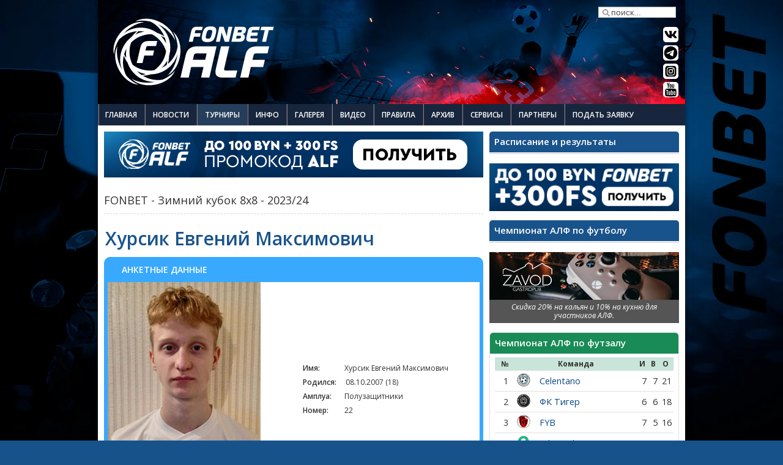

--- FILE ---
content_type: text/html; charset=utf-8
request_url: https://www.alfoot.net/tournaments/?func=showPlayer&p=187&pid=9897
body_size: 25273
content:
<!DOCTYPE html PUBLIC "-//W3C//DTD XHTML 1.0 Transitional//EN" "https://www.w3.org/TR/xhtml1/DTD/xhtml1-transitional.dtd">
<html xmlns="https://www.w3.org/1999/xhtml" xml:lang="ru-ru" lang="ru-ru">

<head>
	  <meta http-equiv="content-type" content="text/html; charset=utf-8" />
  <meta name="robots" content="index, follow" />
  <meta name="keywords" content="алф, футбол, любительский, любительская, непрофессиональный, минск, футбольный, клуб, дивизион, поля, судейство, призы, команды, команда, лиг, лига" />
  <meta name="description" content="FONBET - Чемпионат АЛФ по футболу. Первенство среди любительских футбольных клубов, включающий более 60 команд, разбитых на 4 лиги. Лучшие футбольные поля. Высокий уровень организации проведения турнира. Профессиональное судейство и призы победителям. Организация и проведение турниров по мини-футболу, а также зимних чемпионатов." />
  <title>Инфо игрока - Евгений Максимович Хурсик</title>
  <link href="/favicon.ico" rel="shortcut icon" type="image/x-icon" />
  <link rel="stylesheet" href="/plugins/system/cdscriptegrator/libraries/highslide/css/highslide.css" type="text/css" />
  <link rel="stylesheet" href="/plugins/system/jcemediabox/css/jcemediabox.css?1d12bb5a40100bbd1841bfc0e498ce7b" type="text/css" />
  <link rel="stylesheet" href="/plugins/system/jcemediabox/themes/standard/css/style.css?50fba48f56052a048c5cf30829163e4d" type="text/css" />
  <link rel="stylesheet" href="/modules/mod_sptab/assets/css/custom.css.php?id=254" type="text/css" />
  <link rel="stylesheet" href="/modules/mod_sptab/assets/css/custom.css.php?id=323" type="text/css" />
  <style type="text/css">
    <!--
#sptab254 .tabs_mask, #sptab254 ul.tabs_container li span {height:30px;line-height:30px;}#sptab254 .tab-padding {padding:0px 0px 0px 0px}#sptab254 .tabs_mask {background-color:#3e709e}#sptab254 ul.tabs_container li.tab {background-color:#3e709e; color:#FFFFFF; margin-right:0px; border-right:1px solid #FFFFFF;}#sptab254 ul.tabs_container li.tab.tab_over {background-color:#d4e2f1; color:#FFFFFF}#sptab254 ul.tabs_container li.tab.active {background-color:#d4e2f1; color:#FFFFFF}#sptab254 {background-color:#FFFFFF; color:#444444; border:1px solid #e1e1e1}#sptab323 .tabs_mask, #sptab323 ul.tabs_container li span {height:30px;line-height:30px;}#sptab323 .tab-padding {padding:0px 0px 0px 0px}#sptab323 .tabs_mask {background-color:#3e709e}#sptab323 ul.tabs_container li.tab {background-color:#3e709e; color:#FFFFFF; margin-right:0px; border-right:1px solid #FFFFFF;}#sptab323 ul.tabs_container li.tab.tab_over {background-color:#d4e2f1; color:#FFFFFF}#sptab323 ul.tabs_container li.tab.active {background-color:#d4e2f1; color:#FFFFFF}#sptab323 {background-color:#FFFFFF; color:#444444; border:1px solid #e1e1e1}
    -->
  </style>
  <script type="text/javascript" src="/plugins/system/cdscriptegrator/libraries/highslide/js/highslide-full.min.js"></script>
  <script type="text/javascript" src="/plugins/system/cdscriptegrator/libraries/jquery/js/jquery-1.4.2.min.js"></script>
  <script type="text/javascript" src="/plugins/system/cdscriptegrator/libraries/jquery/js/jquery-noconflict.js"></script>
  <script type="text/javascript" src="/plugins/system/cdscriptegrator/libraries/jquery/js/ui/jquery-ui-1.8.4.custom.min.js"></script>
  <script type="text/javascript" src="/plugins/system/jcemediabox/js/jcemediabox.js?0c56fee23edfcb9fbdfe257623c5280e"></script>
  <script type="text/javascript" src="/plugins/system/mtupgrade/mootools.js"></script>
  <script type="text/javascript" src="/modules/mod_sptab/assets/js/sptab_moo12.js"></script>
  <script type="text/javascript">

		<!--
		hs.graphicsDir = '/plugins/system/cdscriptegrator/libraries/highslide/graphics/';
    	hs.outlineType = 'rounded-white';
    	hs.outlineWhileAnimating = true;
    	hs.showCredits = false;
    	hs.expandDuration = 250;
		hs.anchor = 'auto';
		hs.align = 'auto';
		hs.transitions = ["expand"];
		hs.dimmingOpacity = 0;
		hs.lang = {
		   loadingText :     'Loading...',
		   loadingTitle :    'Click to cancel',
		   focusTitle :      'Click to bring to front',
		   fullExpandTitle : 'Expand to actual size',
		   fullExpandText :  'Full size',
		   creditsText :     'Powered by Highslide JS',
		   creditsTitle :    'Go to the Highslide JS homepage',
		   previousText :    'Previous',
		   previousTitle :   'Previous (arrow left)',
		   nextText :        'Next',
		   nextTitle :       'Next (arrow right)',
		   moveTitle :       'Move',
		   moveText :        'Move',
		   closeText :       'Close',
		   closeTitle :      'Close (esc)',
		   resizeTitle :     'Resize',
		   playText :        'Play',
		   playTitle :       'Play slideshow (spacebar)',
		   pauseText :       'Pause',
		   pauseTitle :      'Pause slideshow (spacebar)',   
		   number :          'Image %1 of %2',
		   restoreTitle :    'Click to close image, click and drag to move. Use arrow keys for next and previous.'
		};
		//-->
		JCEMediaBox.init({popup:{width:"",height:"",legacy:0,lightbox:0,shadowbox:0,resize:1,icons:1,overlay:1,overlayopacity:0.8,overlaycolor:"#000000",fadespeed:500,scalespeed:500,hideobjects:0,scrolling:"fixed",close:2,labels:{'close':'Close','next':'Next','previous':'Previous','cancel':'Cancel','numbers':'{$current} of {$total}'},cookie_expiry:"",google_viewer:0},tooltip:{className:"tooltip",opacity:0.8,speed:150,position:"br",offsets:{x: 16, y: 16}},base:"/",imgpath:"plugins/system/jcemediabox/img",theme:"standard",themecustom:"",themepath:"plugins/system/jcemediabox/themes",mediafallback:0,mediaselector:"audio,video"});
  </script>
  <script src="https://www.alfoot.net/components/com_joomleague/js/joomleague.js" type="text/javascript"></script>
  <meta property="og:image" content="https://www.alfoot.net/images/siteimage.jpg" />

	<meta name="google-site-verification" content="V_pK_zE4zhOdJUfsR7NfAe5p_W1sdRu_3hihFxJ_hsA" />
	<meta name='yandex-verification' content='625613e8e8598400' />
	<meta name="viewport" content="width=device-width, initial-scale=1.0, maximum-scale=1.0, user-scalable=no">
	<meta name="color-scheme" content="light only">

	<!-- Do not change the order-->
	<script type="text/javascript" src="/templates/alf-responsive/js/jquery.js"></script>
	<script type="text/javascript">
		//no conflict jquery
		jQuery.noConflict();
	</script>
	<script type="text/javascript" src="/templates/alf-responsive/js/superfish.js"></script>
	<script type="text/javascript" src="/templates/alf-responsive/js/bootstrap.js"></script>
	<script type="text/javascript" src="/templates/alf-responsive/js/jquery.touchSwipe.min.js"></script>
	<script type="text/javascript" src="/templates/alf-responsive/js/popbox.js"></script>
	<!-- <script type="text/javascript" src="/templates/alf-responsive/js/lazyframe.min.js"></script>   -->
	<!-- <script type="text/javascript" src="/templates/alf-responsive/js/lazysizes.min.js"></script>  -->

	<!-- Social networks scripts-->
	<!-- <script type="text/javascript" src="https://vk.com/js/api/share.js?93" charset="windows-1251"></script> -->
	<script charset="UTF-8" src="https://cdn.sendpulse.com/js/push/bdfc6f7a67b6c758d0529dc7d7324e67_1.js" async></script>

	<!-- Google charts-->
	<script type="text/javascript" src="https://www.gstatic.com/charts/loader.js"></script>

	<!-- Global site tag (gtag.js) - Google Analytics -->
	<script async src="https://www.googletagmanager.com/gtag/js?id=UA-17471493-2"></script>
	<script>
		window.dataLayer = window.dataLayer || [];

		function gtag() {
			dataLayer.push(arguments);
		}
		gtag('js', new Date());

		gtag('config', 'UA-17471493-2');
	</script>

	<!-- Chrome: Android-->
	<meta name="theme-color" content="#003264">

	<!-- Basic styles-->
	<link rel="stylesheet" href="/templates/alf-responsive/css/grids.css?v1.0.1" type="text/css">
	<link rel="stylesheet" href="/templates/alf-responsive/css/template_fonbet.css?v3.4.4" type="text/css">
	<link rel="stylesheet" href="/templates/alf-responsive/css/typography.css?v1.1.1" type="text/css">
	<link rel="stylesheet" href="/templates/alf-responsive/css/joomla.css?v1.0.1" type="text/css">
	<!-- <link rel="stylesheet" href="/templates/alf-responsive/css/lazyframe.css" type="text/css"/> -->
	<link rel="stylesheet" href="/templates/alf-responsive/css/styles/style1.css?v1.2" type="text/css">
	<link rel="stylesheet" href="/templates/alf-responsive/css/modules.css?v1.3" type="text/css">

	<!-- Bootstrap styles-->
	<link rel="stylesheet" href="/templates/alf-responsive/css/bootstrap.css" type="text/css" media="screen">
	<link rel="stylesheet" href="/templates/alf-responsive/css/bootstrap-responsive.css" type="text/css" media="screen">

	<!-- PHPsoccer styles-->
	<link rel="stylesheet" type="text/css" media="all" href="/php-soccer/css/style.css" />

	<!-- lite Youtube styles-->
	<link rel="stylesheet" href="/templates/alf-responsive/css/lite-yt-embed.css" type="text/css" />

	<!-- Icons-->
	<link rel="icon" type="image/png" href="/images/icons/favicon-96x96.png" sizes="96x96" />
	<link rel="icon" type="image/svg+xml" href="/images/icons/favicon.svg" />
	<link rel="shortcut icon" href="/images/icons/favicon.ico" />
	<link rel="apple-touch-icon" sizes="180x180" href="/images/icons/apple-touch-icon.png" />
	<meta name="apple-mobile-web-app-title" content="alfoot.net" />
	<link rel="manifest" href="/images/icons/site.webmanifest" />

	<!-- Jommleague-->
	<link rel="stylesheet" type="text/css" href="https://www.alfoot.net/components/com_joomleague/css/joomleague_tabs.css" />
	<link rel="stylesheet" href="/templates/alf-responsive/css/setka-grid.css?v1.2.9" type="text/css">
	<link rel="stylesheet" href="/templates/alf-responsive/css/setka-grid2.css?v1.1.8" type="text/css">

	<!-- Cera Pro fonts-->
	<link rel="stylesheet" href="/templates/alf-responsive/font/cera-pro-font.css" type="text/css">

	<!-- Google fonts-->
	<link rel="preconnect" href="https://fonts.googleapis.com">
	<link rel="preconnect" href="https://fonts.gstatic.com" crossorigin>
	<link href="https://fonts.googleapis.com/css2?family=Exo+2:ital,wght@0,100..900;1,100..900&family=IBM+Plex+Mono:ital,wght@0,100;0,200;0,300;0,400;0,500;0,600;0,700;1,100;1,200;1,300;1,400;1,500;1,600;1,700&family=Open+Sans:ital,wght@0,300..800;1,300..800&family=PT+Mono&family=PT+Sans+Narrow:wght@400;700&family=Play:wght@400;700&family=Roboto+Condensed:ital,wght@0,100..900;1,100..900&family=Roboto:ital,wght@0,100..900;1,100..900&display=swap" rel="stylesheet">

	<link href="https://maxcdn.bootstrapcdn.com/font-awesome/4.7.0/css/font-awesome.min.css" rel="stylesheet">
	<!-- <link rel="stylesheet" href="/templates/alf-responsive/css/font-awesome.min.css" type="text/css"> -->


	<!-- PHPsoccer-->
	<script type="text/javascript" src="/php-soccer/js/main.js"></script>

	<!-- acint.net -->
	<script type="text/javascript">
		<!--
		var _acic = {
			dataProvider: 10
		};
		(function() {
			var e = document.createElement("script");
			e.type = "text/javascript";
			e.async = true;
			e.src = "https://www.acint.net/aci.js";
			var t = document.getElementsByTagName("script")[0];
			t.parentNode.insertBefore(e, t)
		})()
		//
		-->
	</script>
	<!-- /acint.net -->


</head>

<body class="bg">
	<script async src="//pagead2.googlesyndication.com/pagead/js/adsbygoogle.js"></script>
	<script>
		(adsbygoogle = window.adsbygoogle || []).push({
			google_ad_client: "ca-pub-7160316765825200",
			enable_page_level_ads: true
		});
	</script>

	<script type="text/javascript">
		function testWebPSupport() {
			return new Promise((resolve) => {
				const webp = "[data-uri]";
				const test_img = new Image();
				test_img.src = webp;
				test_img.onerror = e => resolve(false);
				test_img.onload = e => resolve(true);
			});
		}

		(async () => {

			const supports_webp = await testWebPSupport();
			console.log("this browser supports webp images:", supports_webp);
			// for stylesheets
			if (!supports_webp) {
				document.body.classList.add('no-webp');
			}
			// for inline ones, just check the value of supports_webp
			const extension = supports_webp ? 'webp' : 'jpg';
			//  elem.style.backgroundImage = `url(file_url.${ extension })`;

		})();
	</script>

	<!-- Yandex.Metrika counter -->
	<script type="text/javascript">
		(function(m, e, t, r, i, k, a) {
			m[i] = m[i] || function() {
				(m[i].a = m[i].a || []).push(arguments)
			};
			m[i].l = 1 * new Date();
			for (var j = 0; j < document.scripts.length; j++) {
				if (document.scripts[j].src === r) {
					return;
				}
			}
			k = e.createElement(t), a = e.getElementsByTagName(t)[0], k.async = 1, k.src = r, a.parentNode.insertBefore(k, a)
		})
		(window, document, "script", "https://mc.yandex.ru/metrika/tag.js", "ym");

		ym(21434623, "init", {
			clickmap: true,
			trackLinks: true,
			accurateTrackBounce: true
		});
	</script>
	<noscript>
		<div><img src="https://mc.yandex.ru/watch/21434623" style="position:absolute; left:-9999px;" alt="" /></div>
	</noscript>
	<!-- /Yandex.Metrika counter -->


	<div id="fb-root"></div>
	<script async>
		(function(d, s, id) {
			var js, fjs = d.getElementsByTagName(s)[0];
			if (d.getElementById(id)) return;
			js = d.createElement(s);
			js.id = id;
			js.src = "https://connect.facebook.net/ru_RU/sdk.js#xfbml=1&version=v2.5";
			fjs.parentNode.insertBefore(js, fjs);
		}(document, 'script', 'facebook-jssdk'));
	</script>


	
	<div id="jl_top"></div>
	
	<div class="clr"></div>

	
	<div id="top-bar" class="clearfix">
		<div class="sp-container clearfix">
			<!--Start top-menu-->
						<!--End top-menu-->


		</div>
	</div>


	<div class="sp-container clearfix">
		<div id="header" class="clearfix">
			<a id="logo" href="/"></a>
			<!--Start banner-->
						<!--End banner-->
			<div id="alf_socialicons">
				<!--Start search-->
									<div id="search">
						<div class="search-area">
	<form action="index.php"  method="post" class="search">
		<input name="searchword" id="mod_search_searchword" maxlength="42" class="searchbox" type="text" size="30" value="поиск..."  onblur="if(this.value=='') this.value='поиск...';" onfocus="if(this.value=='поиск...') this.value='';" />		<input type="hidden" name="option" value="com_search" />
		<input type="hidden" name="task"   value="search" />
		<input type="hidden" name="Itemid"   value="0" />
	</form>
	<div class="clr"></div>
</div>
					</div>
								<!--End search-->
				<div id="alf_vimeo" onclick="window.open('https://vk.com/alfoot_net')"></div>
				<div id="alf_tg" onclick="window.open('https://t.me/ALFMinsk ')"></div>
				<div id="alf_pinterest" onclick="window.open('https://www.instagram.com/alf_officiall')"></div>
				<div id="alf_youtube" onclick="window.open('https://www.youtube.com/user/alfootnet')"></div>
			</div>
		</div>
		<!--Start hornav-->
		<div class="navbar navbar_">
			<div class="navbar-inner navbar-inner_">
				<span class="mobtitle">Меню</span>

				<div id="alf_socialicons-s">
					<div id="alf_zayavka" onclick="window.open('https://www.alfoot.net/zayavka.html')"></div>
					<div id="alf_vimeo" onclick="window.open('https://vk.com/alfoot_net')"></div>
					<div id="alf_tg" onclick="window.open('https://t.me/ALFMinsk ')"></div>
					<div id="alf_pinterest" onclick="window.open('https://www.instagram.com/alf_officiall')"></div>
					<div id="alf_youtube" onclick="window.open('https://www.youtube.com/user/alfootnet')"></div>
				</div>




				<a class="btn btn-navbar btn-navbar_" data-toggle="collapse" data-target=".nav-collapse_">
					<span class="icon-bar"></span>
					<span class="icon-bar"></span>
					<span class="icon-bar"></span>
				</a>
				<div class="nav-collapse nav-collapse_ collapse">
					<ul class="menu nav sf-menu clearfix sf-js-enabled"><li class="first"><a href="https://www.alfoot.net/"><span>Главная</span></a></li><li><a href="/news.html"><span>Новости</span></a></li><li class="parent active current"><a href="/tournaments.html"><span>Турниры</span></a><ul><li class="parent"><a><span>Высшая лига</span></a><ul><li class="first"><a href="/tournaments/?func=showResultsRank&amp;p=216"><span>Таблица</span></a></li><li><a href="/tournaments/?func=showPlan&amp;mode=1&amp;p=216"><span>Календарь</span></a></li><li><a href="/tournaments/?func=showStats&amp;p=216"><span>Статистика</span></a></li><li class="last"><a href="/tournaments/vyshaya-liga/kubok-vyshaya-liga.html"><span>Кубок лиги</span></a></li></ul></li><li class="parent"><a><span>Первая лига</span></a><ul><li class="first"><a href="/tournaments/?func=showResultsRank&amp;p=217"><span>Таблица</span></a></li><li><a href="/tournaments/?func=showPlan&amp;mode=1&amp;p=217"><span>Календарь</span></a></li><li><a href="/tournaments/?func=showStats&amp;p=217"><span>Статистика</span></a></li><li class="last"><a href="/tournaments/pervaya-liga/kubok-pervaya-liga.html"><span>Кубок лиги</span></a></li></ul></li><li class="parent"><a><span>Вторая лига</span></a><ul><li class="first"><a href="/tournaments/?func=showResultsRank&amp;p=218"><span>Таблица</span></a></li><li><a href="/tournaments/?func=showPlan&amp;mode=1&amp;p=218"><span>Календарь</span></a></li><li><a href="/tournaments/?func=showStats&amp;p=218"><span>Статистика</span></a></li><li class="last"><a href="/tournaments/vtoraya-liga/kubok-ligi-d2.html"><span>Кубок лиги</span></a></li></ul></li><li class="parent"><a><span>Базовая лига</span></a><ul><li class="first"><a href="/tournaments/?func=showResultsRank&amp;p=219"><span>Таблица</span></a></li><li><a href="/tournaments/?func=showPlan&amp;mode=1&amp;p=219"><span>Календарь</span></a></li><li><a href="/tournaments/?func=showStats&amp;p=219"><span>Статистика</span></a></li><li class="last"><a href="/tournaments/bazovaya-liga/base-league-cup.html"><span>Осенний Кубок</span></a></li></ul></li><li class="parent"><a><span>Кубок АЛФ</span></a><ul><li class="first"><a href="/tournaments/?func=showResults&amp;p=223"><span>Результаты</span></a></li><li><a href="/tournaments/kubok-alf/turnir-setka-cup.html"><span>Турнирная сетка</span></a></li><li class="last"><a href="/tournaments/?func=showStats&amp;p=223"><span>Статистика</span></a></li></ul></li><li class="parent"><a href="#"><span>Футбол 8х8</span></a><ul><li class="parent"><a><span>Чемпионат</span></a><ul><li class="first"><a href="/tournaments/?func=showResultsRank&amp;p=222"><span>Таблицы</span></a></li><li><a href="/tournaments/?func=showPlan&amp;mode=1&amp;p=222"><span>Календарь</span></a></li><li class="last"><a href="/tournaments/?func=showStats&amp;p=222"><span>Статистика</span></a></li></ul></li><li class="parent"><a><span>Кубок 8х8</span></a><ul><li class="last"><a href="/tournaments/?func=showPlan&amp;mode=1&amp;p=221"><span>Результаты</span></a></li></ul></li><li class="parent"><a><span>Осенний Кубок</span></a><ul><li class="last"><a href="/tournaments/?func=showResultsRank&amp;p=226"><span>Таблицы</span></a></li></ul></li></ul></li><li class="parent"><a><span>Мини-футбол</span></a><ul><li class="parent"><a><span>Футзал</span></a><ul><li class="first"><a href="/tournaments/?func=showResultsRank&amp;p=224"><span>Таблица</span></a></li><li><a href="/tournaments/?func=showPlan&amp;mode=1&amp;p=224"><span>Календарь</span></a></li><li class="last"><a href="/tournaments/?func=showStats&amp;p=224"><span>Статистика</span></a></li></ul></li></ul></li></ul></li><li><a href="/info.html"><span>Инфо</span></a></li><li><a href="/gallery.html"><span>Галерея</span></a></li><li><a href="/video.html"><span>Видео</span></a></li><li><a href="/football-rules.html"><span>Правила</span></a></li><li class="parent"><a href="#"><span>Архив</span></a><ul><li class="first"><a href="/arhiv/season-2010.html"><span>Сезон 2010</span></a></li><li><a href="/arhiv/season-2011.html"><span>Сезон 2011</span></a></li><li><a href="/arhiv/season-2012.html"><span>Сезон 2012</span></a></li><li><a href="/arhiv/season-2013.html"><span>Сезон 2013</span></a></li><li><a href="/arhiv/season-2014.html"><span>Сезон 2014</span></a></li><li><a href="/arhiv/season-2015.html"><span>Сезон 2015</span></a></li><li><a href="/arhiv/season-2016.html"><span>Сезон 2016</span></a></li><li><a href="/arhiv/season-2017.html"><span>Сезон 2017</span></a></li><li><a href="/arhiv/season-2018.html"><span>Сезон 2018</span></a></li><li><a href="/arhiv/season-2019.html"><span>Сезон 2019</span></a></li><li><a href="/arhiv/season-2020.html"><span>Сезон 2020</span></a></li><li><a href="/arhiv/season-2021.html"><span>Сезон 2021</span></a></li><li><a href="/arhiv/season-2022.html"><span>Сезон 2022</span></a></li><li><a href="/arhiv/arhiv-2023.html"><span>Сезон 2023</span></a></li><li class="last"><a href="/arhiv/arhiv-2024.html"><span>Сезон 2024</span></a></li></ul></li><li class="parent"><a href="#"><span>Сервисы</span></a><ul><li class="last"><a href="/services/stadiums-map.html"><span>Карта полей</span></a></li></ul></li><li><a href="/partners.html"><span>Партнеры</span></a></li><li class="last"><a href="/zayavka.html"><span>Подать заявку</span></a></li></ul>
				</div>


			</div>
		</div>
		<!--End hornav-->

		<div class="main-bg">
							<div class="clr"></div>
				<div id="addons" class="clearfix">
					<div class="sp-grid-12">
						<!--Start highlighter-->
						<button class="btn btn-info" data-toggle="collapse" data-target="#hide-me">Свернуть таблицы</button>
												<!--End highlighter-->

						<!--Login And Registration Module-->
												<!--End of Login & Registration Module-->
					</div>
				</div>
			


							<div id="cols" class="sp-grid-4 clearfix">

					<div id="hide-me" class="collapse in">
						<!--Start col1-->
													<div id="clo1" class="clearfix">
										<div class="moduletable_nostyle">
			<div class="mod-inner">		
								<h3>Расписание и результаты</h3>
					<div class="clr"></div>
					
				<script type="text/javascript">
window.addEvent('domready',function(){
var spTab254 = new sptabs($('sptab254'), {
	animation : 'fade',
	btnPos: 'top',
	activator: 'click',
	transition: Fx.Transitions.linear,
	fxduration: 400,
	autoHeight : true,
	fixedHeight: 300	});
});
</script>
<div class="sptab_blue" id="sptab254">
	<div style="display:none">
		<div class="tab-padding">
			<h2 style="display:none" class="title">ВЛ</h2>
			﻿
  

<table width="100%" align="center" border="0" cellpadding="0" cellspacing="0" class="results-table">

  

        <tbody class="results-1">
        <tr>
          <th colspan="6" align="center">

            <div style="text-align: center; display:initial; padding: 0px; border-bottom: 1px dotted #484848;">

              <!--<i class="fa fa-calendar-check-o" aria-hidden="true" style="font-size: 18px; color: #364a86; position: relative; bottom: 2px; left: 2px;"></i>-->

              <span style="padding: 1px 1px 0px 1px; text-transform:uppercase; color:#364A86;">

            04.11.2025 / Вторник
              </span>

              </div>

          </th>
	      </tr>
        </tbody>

        
    <tbody class="results-2">
    <tr class="sectiontableentry1 flex-center">

     

      

      

      

      

      <td align="right" class="results-team-name-home">

      Dream Team   

     

    

    </td>

    <td align="center">

   
         

      <img src="/images/joomleague/teams/_logos/150/dream-team-n-150.png" class="teamlogo">

     

             

     

      

      

      

          

      </td>

      



      

     

      

      

      

      <td align="center"
      style="font-size:18px;
      font-family: Play, sans-serif;
      padding:0;      
      font-weight:600;
      background: transparent;
      height: 25px;
      display: flex;
      justify-content: center;
      align-content: center;
      align-items: center;" nowrap="nowrap"><span style="margin-top:0px; line-height: 25px;"><span style="color: #19538b;"></span>&nbsp;:&nbsp;<span style="color: #19538b;"></span></span></td> 

      

            

	  <td align="center">
              <img src="/images/joomleague/teams/_logos/150/africa-150.png" class="teamlogo"> 
      
       
    </td>

    <td class="results-team-name-away">
      

        Африканцы  
    </td>     

    </tr>    

 
    

     




    

    

    <tr class="sectiontableentry1 flex-center" style="margin-bottom: 5px;">
       
          <td colspan="5" align="left" style="text-align:center; padding:0; display: flex; justify-content: center; align-items: center;">
                        <div style="background: #209dff; display: flex; justify-content: center; align-items: center; margin: 5px 0; line-height: 15px; border-radius: 3px;">             
              <i class="fa fa-clock-o" aria-hidden="true" style="font-size: 13px; color:rgb(255, 255, 255); margin-right: 1px; margin-left: 4px;"></i>
                <span style="font-size: 80%; padding: 0 3px; color: #fff; font-weight: 600; margin-right: 5px;">21:00</span>
              <i class="fa fa-map-marker" aria-hidden="true" style="font-size: 13px; color:rgb(255, 255, 255); margin-right: 1px;"></i>
 		            <span style="font-size: 80%; padding: 0 3px; color: #fff; font-weight: 600;">«РЦОП-БГУ» (ул. Семашко, 13)</span>
            </div>
		      </td>

         
    </tr>	

	

    </tbody>


</table>







<table width="100%">

<tr>

<td>





      



</td>





<td>




<table width="100%">

      <tr>

        <td><div align="center">

          <p style="font-family: Open Sans, sans-serif; font-size: 12px; text-align: center; margin: 5px 0 5px 0; width: 100px; background: #3E709E; border-radius: 8px; color: #FFFFFF;">

			 <a href="/tournaments/?func=showPlan&mode=1&p=216" style="color:#FFFFFF;" onmouseover="this.style.textDecoration='underline';" onmouseout="this.style.textDecoration='none';">Календарь игр</a></p>
        </div></td>

      </tr>

</table>

      



</td>

</tr>

</table>






















 











			<div style="clear:both"></div>
		</div>
	</div>
	<div style="display:none">
		<div class="tab-padding">
			<h2 style="display:none" class="title">Д1</h2>
			﻿
  

<table width="100%" align="center" border="0" cellpadding="0" cellspacing="0" class="results-table">

  

        <tbody class="results-1">
        <tr>
          <th colspan="6" align="center">

            <div style="text-align: center; display:initial; padding: 0px; border-bottom: 1px dotted #484848;">

              <!--<i class="fa fa-calendar-check-o" aria-hidden="true" style="font-size: 18px; color: #364a86; position: relative; bottom: 2px; left: 2px;"></i>-->

              <span style="padding: 1px 1px 0px 1px; text-transform:uppercase; color:#364A86;">

            02.11.2025 / Воскресенье
              </span>

              </div>

          </th>
	      </tr>
        </tbody>

        
    <tbody class="results-2">
    <tr class="sectiontableentry1 flex-center">

     

      

      

      

      

      <td align="right" class="results-team-name-home">

      Звезда ВВС   

     

    

    </td>

    <td align="center">

   
         

      <img src="/images/joomleague/teams/_logos/150/zvezda-bbc-150.png" class="teamlogo">

     

             

     

      

      

      

          

      </td>

      



      

     

      

      

      

      <td align="center"
      style="font-size:18px;
      font-family: Play, sans-serif;
      padding:0;      
      font-weight:600;
      background: transparent;
      height: 25px;
      display: flex;
      justify-content: center;
      align-content: center;
      align-items: center;" nowrap="nowrap"><span style="margin-top:0px; line-height: 25px;"><span style="color: #19538b; background: #e7f2ff; padding: 3px 7px; border-radius:5px;">
                  <span style="display: inline-block;">0</span>&nbsp;:&nbsp;<span style="display: inline-block;">2</span></span></span></td> 

      

            

	  <td align="center">
              <img src="/images/joomleague/teams/_logos/150/libertas-150.png" class="teamlogo"> 
      
       
    </td>

    <td class="results-team-name-away">
      

        Либертас  
    </td>     

    </tr>    

 
    

     




    

    

    <tr class="sectiontableentry1 flex-center" style="margin-bottom: 5px;">
       
          <td colspan="5" align="left" style="text-align:center; padding:0; display: flex; justify-content: center; align-items: center;">
                        <div style="background: #209dff; display: flex; justify-content: center; align-items: center; margin: 5px 0; line-height: 15px; border-radius: 3px;">             
              <i class="fa fa-clock-o" aria-hidden="true" style="font-size: 13px; color:rgb(255, 255, 255); margin-right: 1px; margin-left: 4px;"></i>
                <span style="font-size: 80%; padding: 0 3px; color: #fff; font-weight: 600; margin-right: 5px;">17:15</span>
              <i class="fa fa-map-marker" aria-hidden="true" style="font-size: 13px; color:rgb(255, 255, 255); margin-right: 1px;"></i>
 		            <span style="font-size: 80%; padding: 0 3px; color: #fff; font-weight: 600;">«РЦОП-БГУ» (ул. Семашко, 13)</span>
            </div>
		      </td>

         
    </tr>	

	

    </tbody>


</table>







<table width="100%">

<tr>

<td>





      



</td>





<td>




<table width="100%">

      <tr>

        <td><div align="center">

          <p style="font-family: Open Sans, sans-serif; font-size: 12px; text-align: center; margin: 5px 0 5px 0; width: 100px; background: #3E709E; border-radius: 8px; color: #FFFFFF;">

			 <a href="/tournaments/?func=showPlan&mode=1&p=217" style="color:#FFFFFF;" onmouseover="this.style.textDecoration='underline';" onmouseout="this.style.textDecoration='none';">Календарь игр</a></p>
        </div></td>

      </tr>

</table>

      



</td>

</tr>

</table>






















 











			<div style="clear:both"></div>
		</div>
	</div>
	<div style="display:none">
		<div class="tab-padding">
			<h2 style="display:none" class="title">Д2</h2>
			﻿
  

<table width="100%" align="center" border="0" cellpadding="0" cellspacing="0" class="results-table">

  

        <tbody class="results-1">
        <tr>
          <th colspan="6" align="center">

            <div style="text-align: center; display:initial; padding: 0px; border-bottom: 1px dotted #484848;">

              <!--<i class="fa fa-calendar-check-o" aria-hidden="true" style="font-size: 18px; color: #364a86; position: relative; bottom: 2px; left: 2px;"></i>-->

              <span style="padding: 1px 1px 0px 1px; text-transform:uppercase; color:#364A86;">

            03.11.2025 / Понедельник
              </span>

              </div>

          </th>
	      </tr>
        </tbody>

        
    <tbody class="results-2">
    <tr class="sectiontableentry1 flex-center">

     

      

      

      

      

      <td align="right" class="results-team-name-home">

      Спартак-2   

     

    

    </td>

    <td align="center">

   
         

      <img src="/images/joomleague/teams/_logos/150/spartak-150.png" class="teamlogo">

     

             

     

      

      

      

          

      </td>

      



      

     

      

      

      

      <td align="center"
      style="font-size:18px;
      font-family: Play, sans-serif;
      padding:0;      
      font-weight:600;
      background: transparent;
      height: 25px;
      display: flex;
      justify-content: center;
      align-content: center;
      align-items: center;" nowrap="nowrap"><span style="margin-top:0px; line-height: 25px;"><span style="color: #19538b;"></span>&nbsp;:&nbsp;<span style="color: #19538b;"></span></span></td> 

      

            

	  <td align="center">
              <img src="/images/joomleague/teams/_logos/150/alf-fonbet-150.png" class="teamlogo"> 
      
       
    </td>

    <td class="results-team-name-away">
      

        FAST  
    </td>     

    </tr>    

 
    

     




    

    

    <tr class="sectiontableentry1 flex-center" style="margin-bottom: 5px;">
       
          <td colspan="5" align="left" style="text-align:center; padding:0; display: flex; justify-content: center; align-items: center;">
                        <div style="background: #209dff; display: flex; justify-content: center; align-items: center; margin: 5px 0; line-height: 15px; border-radius: 3px;">             
              <i class="fa fa-clock-o" aria-hidden="true" style="font-size: 13px; color:rgb(255, 255, 255); margin-right: 1px; margin-left: 4px;"></i>
                <span style="font-size: 80%; padding: 0 3px; color: #fff; font-weight: 600; margin-right: 5px;">21:30</span>
              <i class="fa fa-map-marker" aria-hidden="true" style="font-size: 13px; color:rgb(255, 255, 255); margin-right: 1px;"></i>
 		            <span style="font-size: 80%; padding: 0 3px; color: #fff; font-weight: 600;">«РЦОП-БГУ» (ул. Семашко, 13)</span>
            </div>
		      </td>

         
    </tr>	

	

    </tbody>


</table>







<table width="100%">

<tr>

<td>





      



</td>





<td>




<table width="100%">

      <tr>

        <td><div align="center">

          <p style="font-family: Open Sans, sans-serif; font-size: 12px; text-align: center; margin: 5px 0 5px 0; width: 100px; background: #3E709E; border-radius: 8px; color: #FFFFFF;">

			 <a href="/tournaments/?func=showPlan&mode=1&p=218" style="color:#FFFFFF;" onmouseover="this.style.textDecoration='underline';" onmouseout="this.style.textDecoration='none';">Календарь игр</a></p>
        </div></td>

      </tr>

</table>

      



</td>

</tr>

</table>






















 











			<div style="clear:both"></div>
		</div>
	</div>
	<div style="display:none">
		<div class="tab-padding">
			<h2 style="display:none" class="title">Базовая</h2>
			﻿
  

<table width="100%" align="center" border="0" cellpadding="0" cellspacing="0" class="results-table">

  

        <tbody class="results-1">
        <tr>
          <th colspan="6" align="center">

            <div style="text-align: center; display:initial; padding: 0px; border-bottom: 1px dotted #484848;">

              <!--<i class="fa fa-calendar-check-o" aria-hidden="true" style="font-size: 18px; color: #364a86; position: relative; bottom: 2px; left: 2px;"></i>-->

              <span style="padding: 1px 1px 0px 1px; text-transform:uppercase; color:#364A86;">

            02.11.2025 / Воскресенье
              </span>

              </div>

          </th>
	      </tr>
        </tbody>

        
    <tbody class="results-2">
    <tr class="sectiontableentry1 flex-center">

     

      

      

      

      

      <td align="right" class="results-team-name-home">

      Ветра-08 БезНалТех Гр.   

     

    

    </td>

    <td align="center">

   
         

      <img src="/images/joomleague/teams/_logos/150/vetra-new-150.png" class="teamlogo">

     

             

     

      

      

      

          

      </td>

      



      

     

      

      

      

      <td align="center"
      style="font-size:18px;
      font-family: Play, sans-serif;
      padding:0;      
      font-weight:600;
      background: transparent;
      height: 25px;
      display: flex;
      justify-content: center;
      align-content: center;
      align-items: center;" nowrap="nowrap"><span style="margin-top:0px; line-height: 25px;"><span style="color: #19538b; background: #e7f2ff; padding: 3px 7px; border-radius:5px;">
                  <span style="display: inline-block;">2</span>&nbsp;:&nbsp;<span style="display: inline-block;">0</span></span></span></td> 

      

            

	  <td align="center">
              <img src="/images/joomleague/teams/_logos/150/datkom-150.png" class="teamlogo"> 
      
       
    </td>

    <td class="results-team-name-away">
      

        Datkom  
    </td>     

    </tr>    

 
    

     




    

    

    <tr class="sectiontableentry1 flex-center" style="margin-bottom: 5px;">
       
          <td colspan="5" align="left" style="text-align:center; padding:0; display: flex; justify-content: center; align-items: center;">
                        <div style="background: #209dff; display: flex; justify-content: center; align-items: center; margin: 5px 0; line-height: 15px; border-radius: 3px;">             
              <i class="fa fa-clock-o" aria-hidden="true" style="font-size: 13px; color:rgb(255, 255, 255); margin-right: 1px; margin-left: 4px;"></i>
                <span style="font-size: 80%; padding: 0 3px; color: #fff; font-weight: 600; margin-right: 5px;">12:00</span>
              <i class="fa fa-map-marker" aria-hidden="true" style="font-size: 13px; color:rgb(255, 255, 255); margin-right: 1px;"></i>
 		            <span style="font-size: 80%; padding: 0 3px; color: #fff; font-weight: 600;">«СК Университетский»</span>
            </div>
		      </td>

         
    </tr>	

	

  
    <tbody class="results-2">
    <tr class="sectiontableentry2 flex-center">

     

      

      

      

      

      <td align="right" class="results-team-name-home">

      Аисты-2   

     

    

    </td>

    <td align="center">

   
         

      <img src="/images/joomleague/teams/_logos/150/aisty-150.png" class="teamlogo">

     

             

     

      

      

      

          

      </td>

      



      

     

      

      

      

      <td align="center"
      style="font-size:18px;
      font-family: Play, sans-serif;
      padding:0;      
      font-weight:600;
      background: transparent;
      height: 25px;
      display: flex;
      justify-content: center;
      align-content: center;
      align-items: center;" nowrap="nowrap"><span style="margin-top:0px; line-height: 25px;"><span style="color: #19538b; background: #e7f2ff; padding: 3px 7px; border-radius:5px;">
                  <span style="display: inline-block;">1</span>&nbsp;:&nbsp;<span style="display: inline-block;">3</span></span></span></td> 

      

            

	  <td align="center">
              <img src="/images/joomleague/teams/_logos/150/fortress-150.png" class="teamlogo"> 
      
       
    </td>

    <td class="results-team-name-away">
      

        Фортресс Юнайтед  
    </td>     

    </tr>    

 
    

     




    

    

    <tr class="sectiontableentry2 flex-center" style="margin-bottom: 5px;">
       
          <td colspan="5" align="left" style="text-align:center; padding:0; display: flex; justify-content: center; align-items: center;">
                        <div style="background: #209dff; display: flex; justify-content: center; align-items: center; margin: 5px 0; line-height: 15px; border-radius: 3px;">             
              <i class="fa fa-clock-o" aria-hidden="true" style="font-size: 13px; color:rgb(255, 255, 255); margin-right: 1px; margin-left: 4px;"></i>
                <span style="font-size: 80%; padding: 0 3px; color: #fff; font-weight: 600; margin-right: 5px;">13:05</span>
              <i class="fa fa-map-marker" aria-hidden="true" style="font-size: 13px; color:rgb(255, 255, 255); margin-right: 1px;"></i>
 		            <span style="font-size: 80%; padding: 0 3px; color: #fff; font-weight: 600;">«СК Университетский»</span>
            </div>
		      </td>

         
    </tr>	

	

  
    <tbody class="results-2">
    <tr class="sectiontableentry1 flex-center">

     

      

      

      

      

      <td align="right" class="results-team-name-home">

      Голоцк-Конкрит   

     

    

    </td>

    <td align="center">

   
         

      <img src="/images/joomleague/teams/_logos/150/golotsk-new-150.png" class="teamlogo">

     

             

     

      

      

      

          

      </td>

      



      

     

      

      

      

      <td align="center"
      style="font-size:18px;
      font-family: Play, sans-serif;
      padding:0;      
      font-weight:600;
      background: transparent;
      height: 25px;
      display: flex;
      justify-content: center;
      align-content: center;
      align-items: center;" nowrap="nowrap"><span style="margin-top:0px; line-height: 25px;"><span style="color: #19538b; background: #e7f2ff; padding: 3px 7px; border-radius:5px;">
                  <span style="display: inline-block;">5</span>&nbsp;:&nbsp;<span style="display: inline-block;">1</span></span></span></td> 

      

            

	  <td align="center">
              <img src="/images/joomleague/teams/_logos/150/energy-n-150.png" class="teamlogo"> 
      
       
    </td>

    <td class="results-team-name-away">
      

        Энергия  
    </td>     

    </tr>    

 
    

     




    

    

    <tr class="sectiontableentry1 flex-center" style="margin-bottom: 5px;">
       
          <td colspan="5" align="left" style="text-align:center; padding:0; display: flex; justify-content: center; align-items: center;">
                        <div style="background: #209dff; display: flex; justify-content: center; align-items: center; margin: 5px 0; line-height: 15px; border-radius: 3px;">             
              <i class="fa fa-clock-o" aria-hidden="true" style="font-size: 13px; color:rgb(255, 255, 255); margin-right: 1px; margin-left: 4px;"></i>
                <span style="font-size: 80%; padding: 0 3px; color: #fff; font-weight: 600; margin-right: 5px;">14:10</span>
              <i class="fa fa-map-marker" aria-hidden="true" style="font-size: 13px; color:rgb(255, 255, 255); margin-right: 1px;"></i>
 		            <span style="font-size: 80%; padding: 0 3px; color: #fff; font-weight: 600;">«СК Университетский»</span>
            </div>
		      </td>

         
    </tr>	

	

  
    <tbody class="results-2">
    <tr class="sectiontableentry2 flex-center">

     

      

      

      

      

      <td align="right" class="results-team-name-home">

      А1 Junior   

     

    

    </td>

    <td align="center">

   
         

      <img src="/images/joomleague/teams/_logos/150/unior-new-150.png" class="teamlogo">

     

             

     

      

      

      

          

      </td>

      



      

     

      

      

      

      <td align="center"
      style="font-size:18px;
      font-family: Play, sans-serif;
      padding:0;      
      font-weight:600;
      background: transparent;
      height: 25px;
      display: flex;
      justify-content: center;
      align-content: center;
      align-items: center;" nowrap="nowrap"><span style="margin-top:0px; line-height: 25px;"><span style="color: #19538b; background: #e7f2ff; padding: 3px 7px; border-radius:5px;">
                  <span style="display: inline-block;">1</span>&nbsp;:&nbsp;<span style="display: inline-block;">4</span></span></span></td> 

      

            

	  <td align="center">
              <img src="/images/joomleague/teams/_logos/150/kryly-radzimy-150.png" class="teamlogo"> 
      
       
    </td>

    <td class="results-team-name-away">
      

        Крылы Радзiмы-2  
    </td>     

    </tr>    

 
    

     




    

    

    <tr class="sectiontableentry2 flex-center" style="margin-bottom: 5px;">
       
          <td colspan="5" align="left" style="text-align:center; padding:0; display: flex; justify-content: center; align-items: center;">
                        <div style="background: #209dff; display: flex; justify-content: center; align-items: center; margin: 5px 0; line-height: 15px; border-radius: 3px;">             
              <i class="fa fa-clock-o" aria-hidden="true" style="font-size: 13px; color:rgb(255, 255, 255); margin-right: 1px; margin-left: 4px;"></i>
                <span style="font-size: 80%; padding: 0 3px; color: #fff; font-weight: 600; margin-right: 5px;">15:15</span>
              <i class="fa fa-map-marker" aria-hidden="true" style="font-size: 13px; color:rgb(255, 255, 255); margin-right: 1px;"></i>
 		            <span style="font-size: 80%; padding: 0 3px; color: #fff; font-weight: 600;">«СК Университетский»</span>
            </div>
		      </td>

         
    </tr>	

	

  
    <tbody class="results-2">
    <tr class="sectiontableentry1 flex-center">

     

      

      

      

      

      <td align="right" class="results-team-name-home">

      Арена-2   

     

    

    </td>

    <td align="center">

   
         

      <img src="/images/joomleague/teams/_logos/150/arena-2010-150.png" class="teamlogo">

     

             

     

      

      

      

          

      </td>

      



      

     

      

      

      

      <td align="center"
      style="font-size:18px;
      font-family: Play, sans-serif;
      padding:0;      
      font-weight:600;
      background: transparent;
      height: 25px;
      display: flex;
      justify-content: center;
      align-content: center;
      align-items: center;" nowrap="nowrap"><span style="margin-top:0px; line-height: 25px;"><span style="color: #19538b; background: #e7f2ff; padding: 3px 7px; border-radius:5px;">
                  <span style="display: inline-block;">2</span>&nbsp;:&nbsp;<span style="display: inline-block;">1</span></span></span></td> 

      

            

	  <td align="center">
              <img src="/images/joomleague/teams/_logos/150/wass-malle-150.png" class="teamlogo"> 
      
       
    </td>

    <td class="results-team-name-away">
      

        Wass&Maehle  
    </td>     

    </tr>    

 
    

     




    

    

    <tr class="sectiontableentry1 flex-center" style="margin-bottom: 5px;">
       
          <td colspan="5" align="left" style="text-align:center; padding:0; display: flex; justify-content: center; align-items: center;">
                        <div style="background: #209dff; display: flex; justify-content: center; align-items: center; margin: 5px 0; line-height: 15px; border-radius: 3px;">             
              <i class="fa fa-clock-o" aria-hidden="true" style="font-size: 13px; color:rgb(255, 255, 255); margin-right: 1px; margin-left: 4px;"></i>
                <span style="font-size: 80%; padding: 0 3px; color: #fff; font-weight: 600; margin-right: 5px;">16:20</span>
              <i class="fa fa-map-marker" aria-hidden="true" style="font-size: 13px; color:rgb(255, 255, 255); margin-right: 1px;"></i>
 		            <span style="font-size: 80%; padding: 0 3px; color: #fff; font-weight: 600;">«СК Университетский»</span>
            </div>
		      </td>

         
    </tr>	

	

  
    <tbody class="results-2">
    <tr class="sectiontableentry2 flex-center">

     

      

      

      

      

      <td align="right" class="results-team-name-home">

      DT-HOPPER   

     

    

    </td>

    <td align="center">

   
         

      <img src="/images/joomleague/teams/_logos/150/dream-team-n-150.png" class="teamlogo">

     

             

     

      

      

      

          

      </td>

      



      

     

      

      

      

      <td align="center"
      style="font-size:18px;
      font-family: Play, sans-serif;
      padding:0;      
      font-weight:600;
      background: transparent;
      height: 25px;
      display: flex;
      justify-content: center;
      align-content: center;
      align-items: center;" nowrap="nowrap"><span style="margin-top:0px; line-height: 25px;"><span style="color: #19538b; background: #e7f2ff; padding: 3px 7px; border-radius:5px;">
                  <span style="display: inline-block;">1</span>&nbsp;:&nbsp;<span style="display: inline-block;">1</span></span></span></td> 

      

            

	  <td align="center">
              <img src="/images/joomleague/teams/_logos/150/gorilla-new-150.png" class="teamlogo"> 
      
       
    </td>

    <td class="results-team-name-away">
      

        FC Gorilla  
    </td>     

    </tr>    

 
    

     




    

    

    <tr class="sectiontableentry2 flex-center" style="margin-bottom: 5px;">
       
          <td colspan="5" align="left" style="text-align:center; padding:0; display: flex; justify-content: center; align-items: center;">
                        <div style="background: #209dff; display: flex; justify-content: center; align-items: center; margin: 5px 0; line-height: 15px; border-radius: 3px;">             
              <i class="fa fa-clock-o" aria-hidden="true" style="font-size: 13px; color:rgb(255, 255, 255); margin-right: 1px; margin-left: 4px;"></i>
                <span style="font-size: 80%; padding: 0 3px; color: #fff; font-weight: 600; margin-right: 5px;">17:25</span>
              <i class="fa fa-map-marker" aria-hidden="true" style="font-size: 13px; color:rgb(255, 255, 255); margin-right: 1px;"></i>
 		            <span style="font-size: 80%; padding: 0 3px; color: #fff; font-weight: 600;">«СК Университетский»</span>
            </div>
		      </td>

         
    </tr>	

	

    </tbody>


</table>







<table width="100%">

<tr>

<td>





      



</td>





<td>



      



</td>

</tr>

</table>






















 











			<div style="clear:both"></div>
		</div>
	</div>
	<div style="display:none">
		<div class="tab-padding">
			<h2 style="display:none" class="title">8x8</h2>
			﻿
  

<table width="100%" align="center" border="0" cellpadding="0" cellspacing="0" class="results-table">

  

        <tbody class="results-1">
        <tr>
          <th colspan="6" align="center">

            <div style="text-align: center; display:initial; padding: 0px; border-bottom: 1px dotted #484848;">

              <!--<i class="fa fa-calendar-check-o" aria-hidden="true" style="font-size: 18px; color: #364a86; position: relative; bottom: 2px; left: 2px;"></i>-->

              <span style="padding: 1px 1px 0px 1px; text-transform:uppercase; color:#364A86;">

            04.11.2025 / Вторник
              </span>

              </div>

          </th>
	      </tr>
        </tbody>

        
    <tbody class="results-2">
    <tr class="sectiontableentry1 flex-center">

     

      

      

      

      

      <td align="right" class="results-team-name-home">

      Iмпэт   

     

    

    </td>

    <td align="center">

   
         

      <img src="/images/joomleague/teams/_logos/150/impet-150.png" class="teamlogo">

     

             

     

      

      

      

          

      </td>

      



      

     

      

      

      

      <td align="center"
      style="font-size:18px;
      font-family: Play, sans-serif;
      padding:0;      
      font-weight:600;
      background: transparent;
      height: 25px;
      display: flex;
      justify-content: center;
      align-content: center;
      align-items: center;" nowrap="nowrap"><span style="margin-top:0px; line-height: 25px;"><span style="color: #19538b;"></span>&nbsp;:&nbsp;<span style="color: #19538b;"></span></span></td> 

      

            

	  <td align="center">
              <img src="/images/joomleague/teams/_logos/150/minraiteploset-new1-150.png" class="teamlogo"> 
      
       
    </td>

    <td class="results-team-name-away">
      

        МРТС  
    </td>     

    </tr>    

 
    

     




    

    

    <tr class="sectiontableentry1 flex-center" style="margin-bottom: 5px;">
       
          <td colspan="5" align="left" style="text-align:center; padding:0; display: flex; justify-content: center; align-items: center;">
                        <div style="background: #209dff; display: flex; justify-content: center; align-items: center; margin: 5px 0; line-height: 15px; border-radius: 3px;">             
              <i class="fa fa-clock-o" aria-hidden="true" style="font-size: 13px; color:rgb(255, 255, 255); margin-right: 1px; margin-left: 4px;"></i>
                <span style="font-size: 80%; padding: 0 3px; color: #fff; font-weight: 600; margin-right: 5px;">19:00</span>
              <i class="fa fa-map-marker" aria-hidden="true" style="font-size: 13px; color:rgb(255, 255, 255); margin-right: 1px;"></i>
 		            <span style="font-size: 80%; padding: 0 3px; color: #fff; font-weight: 600;">Luxsol (Радиальная, 58)</span>
            </div>
		      </td>

         
    </tr>	

	

  
    <tbody class="results-2">
    <tr class="sectiontableentry2 flex-center">

     

      

      

      

      

      <td align="right" class="results-team-name-home">

      Дрожжи Юни   

     

    

    </td>

    <td align="center">

   
         

      <img src="/images/joomleague/teams/_logos/150/drozhzhi-united-150.png" class="teamlogo">

     

             

     

      

      

      

          

      </td>

      



      

     

      

      

      

      <td align="center"
      style="font-size:18px;
      font-family: Play, sans-serif;
      padding:0;      
      font-weight:600;
      background: transparent;
      height: 25px;
      display: flex;
      justify-content: center;
      align-content: center;
      align-items: center;" nowrap="nowrap"><span style="margin-top:0px; line-height: 25px;"><span style="color: #19538b;"></span>&nbsp;:&nbsp;<span style="color: #19538b;"></span></span></td> 

      

            

	  <td align="center">
              <img src="/images/joomleague/teams/_logos/150/blugrana-2022-150.png" class="teamlogo"> 
      
       
    </td>

    <td class="results-team-name-away">
      

        Блуграна  
    </td>     

    </tr>    

 
    

     




    

    

    <tr class="sectiontableentry2 flex-center" style="margin-bottom: 5px;">
       
          <td colspan="5" align="left" style="text-align:center; padding:0; display: flex; justify-content: center; align-items: center;">
                        <div style="background: #209dff; display: flex; justify-content: center; align-items: center; margin: 5px 0; line-height: 15px; border-radius: 3px;">             
              <i class="fa fa-clock-o" aria-hidden="true" style="font-size: 13px; color:rgb(255, 255, 255); margin-right: 1px; margin-left: 4px;"></i>
                <span style="font-size: 80%; padding: 0 3px; color: #fff; font-weight: 600; margin-right: 5px;">19:55</span>
              <i class="fa fa-map-marker" aria-hidden="true" style="font-size: 13px; color:rgb(255, 255, 255); margin-right: 1px;"></i>
 		            <span style="font-size: 80%; padding: 0 3px; color: #fff; font-weight: 600;">Luxsol (Радиальная, 58)</span>
            </div>
		      </td>

         
    </tr>	

	

  
    <tbody class="results-2">
    <tr class="sectiontableentry1 flex-center">

     

      

      

      

      

      <td align="right" class="results-team-name-home">

      Маяк   

     

    

    </td>

    <td align="center">

   
         

      <img src="/images/joomleague/teams/_logos/150/mayak-new-150.png" class="teamlogo">

     

             

     

      

      

      

          

      </td>

      



      

     

      

      

      

      <td align="center"
      style="font-size:18px;
      font-family: Play, sans-serif;
      padding:0;      
      font-weight:600;
      background: transparent;
      height: 25px;
      display: flex;
      justify-content: center;
      align-content: center;
      align-items: center;" nowrap="nowrap"><span style="margin-top:0px; line-height: 25px;"><span style="color: #19538b;"></span>&nbsp;:&nbsp;<span style="color: #19538b;"></span></span></td> 

      

            

	  <td align="center">
              <img src="/images/joomleague/teams/_logos/150/armelita-150.png" class="teamlogo"> 
      
       
    </td>

    <td class="results-team-name-away">
      

        Армэлита 2023  
    </td>     

    </tr>    

 
    

     




    

    

    <tr class="sectiontableentry1 flex-center" style="margin-bottom: 5px;">
       
          <td colspan="5" align="left" style="text-align:center; padding:0; display: flex; justify-content: center; align-items: center;">
                        <div style="background: #209dff; display: flex; justify-content: center; align-items: center; margin: 5px 0; line-height: 15px; border-radius: 3px;">             
              <i class="fa fa-clock-o" aria-hidden="true" style="font-size: 13px; color:rgb(255, 255, 255); margin-right: 1px; margin-left: 4px;"></i>
                <span style="font-size: 80%; padding: 0 3px; color: #fff; font-weight: 600; margin-right: 5px;">20:50</span>
              <i class="fa fa-map-marker" aria-hidden="true" style="font-size: 13px; color:rgb(255, 255, 255); margin-right: 1px;"></i>
 		            <span style="font-size: 80%; padding: 0 3px; color: #fff; font-weight: 600;">Luxsol (Радиальная, 58)</span>
            </div>
		      </td>

         
    </tr>	

	

  
    <tbody class="results-2">
    <tr class="sectiontableentry2 flex-center">

     

      

      

      

      

      <td align="right" class="results-team-name-home">

      askona   

     

    

    </td>

    <td align="center">

   
         

      <img src="/images/joomleague/teams/_logos/150/askona-150.png" class="teamlogo">

     

             

     

      

      

      

          

      </td>

      



      

     

      

      

      

      <td align="center"
      style="font-size:18px;
      font-family: Play, sans-serif;
      padding:0;      
      font-weight:600;
      background: transparent;
      height: 25px;
      display: flex;
      justify-content: center;
      align-content: center;
      align-items: center;" nowrap="nowrap"><span style="margin-top:0px; line-height: 25px;"><span style="color: #19538b;"></span>&nbsp;:&nbsp;<span style="color: #19538b;"></span></span></td> 

      

            

	  <td align="center">
              <img src="/images/joomleague/teams/_logos/150/foot-dad-150.png" class="teamlogo"> 
      
       
    </td>

    <td class="results-team-name-away">
      

        Football Dad  
    </td>     

    </tr>    

 
    

     




    

    

    <tr class="sectiontableentry2 flex-center" style="margin-bottom: 5px;">
       
          <td colspan="5" align="left" style="text-align:center; padding:0; display: flex; justify-content: center; align-items: center;">
                        <div style="background: #209dff; display: flex; justify-content: center; align-items: center; margin: 5px 0; line-height: 15px; border-radius: 3px;">             
              <i class="fa fa-clock-o" aria-hidden="true" style="font-size: 13px; color:rgb(255, 255, 255); margin-right: 1px; margin-left: 4px;"></i>
                <span style="font-size: 80%; padding: 0 3px; color: #fff; font-weight: 600; margin-right: 5px;">21:45</span>
              <i class="fa fa-map-marker" aria-hidden="true" style="font-size: 13px; color:rgb(255, 255, 255); margin-right: 1px;"></i>
 		            <span style="font-size: 80%; padding: 0 3px; color: #fff; font-weight: 600;">Luxsol (Радиальная, 58)</span>
            </div>
		      </td>

         
    </tr>	

	

          <tbody class="results-1">
        <tr>
          <th colspan="6" align="center">

            <div style="text-align: center; display:initial; padding: 0px; border-bottom: 1px dotted #484848;">

              <!--<i class="fa fa-calendar-check-o" aria-hidden="true" style="font-size: 18px; color: #364a86; position: relative; bottom: 2px; left: 2px;"></i>-->

              <span style="padding: 1px 1px 0px 1px; text-transform:uppercase; color:#364A86;">

            06.11.2025 / Четверг
              </span>

              </div>

          </th>
	      </tr>
        </tbody>

        
    <tbody class="results-2">
    <tr class="sectiontableentry1 flex-center">

     

      

      

      

      

      <td align="right" class="results-team-name-home">

      Динамо-LA   

     

    

    </td>

    <td align="center">

   
         

      <img src="/images/joomleague/teams/_logos/150/dynamo-150.png" class="teamlogo">

     

             

     

      

      

      

          

      </td>

      



      

     

      

      

      

      <td align="center"
      style="font-size:18px;
      font-family: Play, sans-serif;
      padding:0;      
      font-weight:600;
      background: transparent;
      height: 25px;
      display: flex;
      justify-content: center;
      align-content: center;
      align-items: center;" nowrap="nowrap"><span style="margin-top:0px; line-height: 25px;"><span style="color: #19538b;"></span>&nbsp;:&nbsp;<span style="color: #19538b;"></span></span></td> 

      

            

	  <td align="center">
              <img src="/images/joomleague/teams/_logos/150/bolshevik-150.png" class="teamlogo"> 
      
       
    </td>

    <td class="results-team-name-away">
      

        Большевик  
    </td>     

    </tr>    

 
    

     




    

    

    <tr class="sectiontableentry1 flex-center" style="margin-bottom: 5px;">
       
          <td colspan="5" align="left" style="text-align:center; padding:0; display: flex; justify-content: center; align-items: center;">
                        <div style="background: #209dff; display: flex; justify-content: center; align-items: center; margin: 5px 0; line-height: 15px; border-radius: 3px;">             
              <i class="fa fa-clock-o" aria-hidden="true" style="font-size: 13px; color:rgb(255, 255, 255); margin-right: 1px; margin-left: 4px;"></i>
                <span style="font-size: 80%; padding: 0 3px; color: #fff; font-weight: 600; margin-right: 5px;">19:30</span>
              <i class="fa fa-map-marker" aria-hidden="true" style="font-size: 13px; color:rgb(255, 255, 255); margin-right: 1px;"></i>
 		            <span style="font-size: 80%; padding: 0 3px; color: #fff; font-weight: 600;">Luxsol (Радиальная, 58)</span>
            </div>
		      </td>

         
    </tr>	

	

  
    <tbody class="results-2">
    <tr class="sectiontableentry2 flex-center">

     

      

      

      

      

      <td align="right" class="results-team-name-home">

      askona   

     

    

    </td>

    <td align="center">

   
         

      <img src="/images/joomleague/teams/_logos/150/askona-150.png" class="teamlogo">

     

             

     

      

      

      

          

      </td>

      



      

     

      

      

      

      <td align="center"
      style="font-size:18px;
      font-family: Play, sans-serif;
      padding:0;      
      font-weight:600;
      background: transparent;
      height: 25px;
      display: flex;
      justify-content: center;
      align-content: center;
      align-items: center;" nowrap="nowrap"><span style="margin-top:0px; line-height: 25px;"><span style="color: #19538b;"></span>&nbsp;:&nbsp;<span style="color: #19538b;"></span></span></td> 

      

            

	  <td align="center">
              <img src="/images/joomleague/teams/_logos/150/bht-150.png" class="teamlogo"> 
      
       
    </td>

    <td class="results-team-name-away">
      

        БХТ  
    </td>     

    </tr>    

 
    

     




    

    

    <tr class="sectiontableentry2 flex-center" style="margin-bottom: 5px;">
       
          <td colspan="5" align="left" style="text-align:center; padding:0; display: flex; justify-content: center; align-items: center;">
                        <div style="background: #209dff; display: flex; justify-content: center; align-items: center; margin: 5px 0; line-height: 15px; border-radius: 3px;">             
              <i class="fa fa-clock-o" aria-hidden="true" style="font-size: 13px; color:rgb(255, 255, 255); margin-right: 1px; margin-left: 4px;"></i>
                <span style="font-size: 80%; padding: 0 3px; color: #fff; font-weight: 600; margin-right: 5px;">20:25</span>
              <i class="fa fa-map-marker" aria-hidden="true" style="font-size: 13px; color:rgb(255, 255, 255); margin-right: 1px;"></i>
 		            <span style="font-size: 80%; padding: 0 3px; color: #fff; font-weight: 600;">Luxsol (Радиальная, 58)</span>
            </div>
		      </td>

         
    </tr>	

	

  
    <tbody class="results-2">
    <tr class="sectiontableentry1 flex-center">

     

      

      

      

      

      <td align="right" class="results-team-name-home">

      FC Evia   

     

    

    </td>

    <td align="center">

   
         

      <img src="/images/joomleague/teams/_logos/150/evia-150.png" class="teamlogo">

     

             

     

      

      

      

          

      </td>

      



      

     

      

      

      

      <td align="center"
      style="font-size:18px;
      font-family: Play, sans-serif;
      padding:0;      
      font-weight:600;
      background: transparent;
      height: 25px;
      display: flex;
      justify-content: center;
      align-content: center;
      align-items: center;" nowrap="nowrap"><span style="margin-top:0px; line-height: 25px;"><span style="color: #19538b;"></span>&nbsp;:&nbsp;<span style="color: #19538b;"></span></span></td> 

      

            

	  <td align="center">
              <img src="/images/joomleague/teams/_logos/150/san-sebastian-150.png" class="teamlogo"> 
      
       
    </td>

    <td class="results-team-name-away">
      

        Сан-Себастьян  
    </td>     

    </tr>    

 
    

     




    

    

    <tr class="sectiontableentry1 flex-center" style="margin-bottom: 5px;">
       
          <td colspan="5" align="left" style="text-align:center; padding:0; display: flex; justify-content: center; align-items: center;">
                        <div style="background: #209dff; display: flex; justify-content: center; align-items: center; margin: 5px 0; line-height: 15px; border-radius: 3px;">             
              <i class="fa fa-clock-o" aria-hidden="true" style="font-size: 13px; color:rgb(255, 255, 255); margin-right: 1px; margin-left: 4px;"></i>
                <span style="font-size: 80%; padding: 0 3px; color: #fff; font-weight: 600; margin-right: 5px;">21:20</span>
              <i class="fa fa-map-marker" aria-hidden="true" style="font-size: 13px; color:rgb(255, 255, 255); margin-right: 1px;"></i>
 		            <span style="font-size: 80%; padding: 0 3px; color: #fff; font-weight: 600;">Luxsol (Радиальная, 58)</span>
            </div>
		      </td>

         
    </tr>	

	

    </tbody>


</table>







<table width="100%">

<tr>

<td>





      



</td>





<td>



      



</td>

</tr>

</table>






















 











			<div style="clear:both"></div>
		</div>
	</div>
	<div style="display:none">
		<div class="tab-padding">
			<h2 style="display:none" class="title">5x5</h2>
			﻿
  

<table width="100%" align="center" border="0" cellpadding="0" cellspacing="0" class="results-table">

  

        <tbody class="results-1">
        <tr>
          <th colspan="6" align="center">

            <div style="text-align: center; display:initial; padding: 0px; border-bottom: 1px dotted #484848;">

              <!--<i class="fa fa-calendar-check-o" aria-hidden="true" style="font-size: 18px; color: #364a86; position: relative; bottom: 2px; left: 2px;"></i>-->

              <span style="padding: 1px 1px 0px 1px; text-transform:uppercase; color:#364A86;">

            02.11.2025 / Воскресенье
              </span>

              </div>

          </th>
	      </tr>
        </tbody>

        
    <tbody class="results-2">
    <tr class="sectiontableentry1 flex-center">

     

      

      

      

      

      <td align="right" class="results-team-name-home">

      VISAHOT   

     

    

    </td>

    <td align="center">

   
         

      <img src="/images/joomleague/teams/_logos/150/visahot-150.png" class="teamlogo">

     

             

     

      

      

      

          

      </td>

      



      

     

      

      

      

      <td align="center"
      style="font-size:18px;
      font-family: Play, sans-serif;
      padding:0;      
      font-weight:600;
      background: transparent;
      height: 25px;
      display: flex;
      justify-content: center;
      align-content: center;
      align-items: center;" nowrap="nowrap"><span style="margin-top:0px; line-height: 25px;"><span style="color: #19538b; background: #e7f2ff; padding: 3px 7px; border-radius:5px;">
                  <span style="display: inline-block;">0</span>&nbsp;:&nbsp;<span style="display: inline-block;">5</span></span></span></td> 

      

            

	  <td align="center">
              <img src="/images/joomleague/teams/_logos/150/e-dostavka-new-150.png" class="teamlogo"> 
      
       
    </td>

    <td class="results-team-name-away">
      

        edostavka  
    </td>     

    </tr>    

 
    

     




    

    

    <tr class="sectiontableentry1 flex-center" style="margin-bottom: 5px;">
       
          <td colspan="5" align="left" style="text-align:center; padding:0; display: flex; justify-content: center; align-items: center;">
                        <div style="background: #209dff; display: flex; justify-content: center; align-items: center; margin: 5px 0; line-height: 15px; border-radius: 3px;">             
              <i class="fa fa-clock-o" aria-hidden="true" style="font-size: 13px; color:rgb(255, 255, 255); margin-right: 1px; margin-left: 4px;"></i>
                <span style="font-size: 80%; padding: 0 3px; color: #fff; font-weight: 600; margin-right: 5px;">18:00</span>
              <i class="fa fa-map-marker" aria-hidden="true" style="font-size: 13px; color:rgb(255, 255, 255); margin-right: 1px;"></i>
 		            <span style="font-size: 80%; padding: 0 3px; color: #fff; font-weight: 600;">БГУФК (пр. Победителей, 109)</span>
            </div>
		      </td>

         
    </tr>	

	

  
    <tbody class="results-2">
    <tr class="sectiontableentry2 flex-center">

     

      

      

      

      

      <td align="right" class="results-team-name-home">

      Bulbus   

     

    

    </td>

    <td align="center">

   
         

      <img src="/images/joomleague/teams/_logos/150/bulbus-150.png" class="teamlogo">

     

             

     

      

      

      

          

      </td>

      



      

     

      

      

      

      <td align="center"
      style="font-size:18px;
      font-family: Play, sans-serif;
      padding:0;      
      font-weight:600;
      background: transparent;
      height: 25px;
      display: flex;
      justify-content: center;
      align-content: center;
      align-items: center;" nowrap="nowrap"><span style="margin-top:0px; line-height: 25px;"><span style="color: #19538b; background: #e7f2ff; padding: 3px 7px; border-radius:5px;">
                  <span style="display: inline-block;">2</span>&nbsp;:&nbsp;<span style="display: inline-block;">5</span></span></span></td> 

      

            

	  <td align="center">
              <img src="/images/joomleague/teams/_logos/150/mzkt-n-150.png" class="teamlogo"> 
      
       
    </td>

    <td class="results-team-name-away">
      

        Волат-МЗКТ  
    </td>     

    </tr>    

 
    

     




    

    

    <tr class="sectiontableentry2 flex-center" style="margin-bottom: 5px;">
       
          <td colspan="5" align="left" style="text-align:center; padding:0; display: flex; justify-content: center; align-items: center;">
                        <div style="background: #209dff; display: flex; justify-content: center; align-items: center; margin: 5px 0; line-height: 15px; border-radius: 3px;">             
              <i class="fa fa-clock-o" aria-hidden="true" style="font-size: 13px; color:rgb(255, 255, 255); margin-right: 1px; margin-left: 4px;"></i>
                <span style="font-size: 80%; padding: 0 3px; color: #fff; font-weight: 600; margin-right: 5px;">18:45</span>
              <i class="fa fa-map-marker" aria-hidden="true" style="font-size: 13px; color:rgb(255, 255, 255); margin-right: 1px;"></i>
 		            <span style="font-size: 80%; padding: 0 3px; color: #fff; font-weight: 600;">БГУФК (пр. Победителей, 109)</span>
            </div>
		      </td>

         
    </tr>	

	

  
    <tbody class="results-2">
    <tr class="sectiontableentry1 flex-center">

     

      

      

      

      

      <td align="right" class="results-team-name-home">

      Фаворит-Нафтан   

     

    

    </td>

    <td align="center">

   
         

      <img src="/images/joomleague/teams/_logos/150/favorit-naftan-150.png" class="teamlogo">

     

             

     

      

      

      

          

      </td>

      



      

     

      

      

      

      <td align="center"
      style="font-size:18px;
      font-family: Play, sans-serif;
      padding:0;      
      font-weight:600;
      background: transparent;
      height: 25px;
      display: flex;
      justify-content: center;
      align-content: center;
      align-items: center;" nowrap="nowrap"><span style="margin-top:0px; line-height: 25px;"><span style="color: #19538b; background: #e7f2ff; padding: 3px 7px; border-radius:5px;">
                  <span style="display: inline-block;">2</span>&nbsp;:&nbsp;<span style="display: inline-block;">4</span></span></span></td> 

      

            

	  <td align="center">
              <img src="/images/joomleague/teams/_logos/150/flamingo-150.png" class="teamlogo"> 
      
       
    </td>

    <td class="results-team-name-away">
      

        Flamengo  
    </td>     

    </tr>    

 
    

     




    

    

    <tr class="sectiontableentry1 flex-center" style="margin-bottom: 5px;">
       
          <td colspan="5" align="left" style="text-align:center; padding:0; display: flex; justify-content: center; align-items: center;">
                        <div style="background: #209dff; display: flex; justify-content: center; align-items: center; margin: 5px 0; line-height: 15px; border-radius: 3px;">             
              <i class="fa fa-clock-o" aria-hidden="true" style="font-size: 13px; color:rgb(255, 255, 255); margin-right: 1px; margin-left: 4px;"></i>
                <span style="font-size: 80%; padding: 0 3px; color: #fff; font-weight: 600; margin-right: 5px;">19:30</span>
              <i class="fa fa-map-marker" aria-hidden="true" style="font-size: 13px; color:rgb(255, 255, 255); margin-right: 1px;"></i>
 		            <span style="font-size: 80%; padding: 0 3px; color: #fff; font-weight: 600;">БГУФК (пр. Победителей, 109)</span>
            </div>
		      </td>

         
    </tr>	

	

          <tbody class="results-1">
        <tr>
          <th colspan="6" align="center">

            <div style="text-align: center; display:initial; padding: 0px; border-bottom: 1px dotted #484848;">

              <!--<i class="fa fa-calendar-check-o" aria-hidden="true" style="font-size: 18px; color: #364a86; position: relative; bottom: 2px; left: 2px;"></i>-->

              <span style="padding: 1px 1px 0px 1px; text-transform:uppercase; color:#364A86;">

            04.11.2025 / Вторник
              </span>

              </div>

          </th>
	      </tr>
        </tbody>

        
    <tbody class="results-2">
    <tr class="sectiontableentry2 flex-center">

     

      

      

      

      

      <td align="right" class="results-team-name-home">

      FYB   

     

    

    </td>

    <td align="center">

   
         

      <img src="/images/joomleague/teams/_logos/150/fyb-150.png" class="teamlogo">

     

             

     

      

      

      

          

      </td>

      



      

     

      

      

      

      <td align="center"
      style="font-size:18px;
      font-family: Play, sans-serif;
      padding:0;      
      font-weight:600;
      background: transparent;
      height: 25px;
      display: flex;
      justify-content: center;
      align-content: center;
      align-items: center;" nowrap="nowrap"><span style="margin-top:0px; line-height: 25px;"><span style="color: #19538b;"></span>&nbsp;:&nbsp;<span style="color: #19538b;"></span></span></td> 

      

            

	  <td align="center">
              <img src="/images/joomleague/teams/_logos/150/marsel-150.png" class="teamlogo"> 
      
       
    </td>

    <td class="results-team-name-away">
      

        Марсель  
    </td>     

    </tr>    

 
    

     




    

    

    <tr class="sectiontableentry2 flex-center" style="margin-bottom: 5px;">
       
          <td colspan="5" align="left" style="text-align:center; padding:0; display: flex; justify-content: center; align-items: center;">
                        <div style="background: #209dff; display: flex; justify-content: center; align-items: center; margin: 5px 0; line-height: 15px; border-radius: 3px;">             
              <i class="fa fa-clock-o" aria-hidden="true" style="font-size: 13px; color:rgb(255, 255, 255); margin-right: 1px; margin-left: 4px;"></i>
                <span style="font-size: 80%; padding: 0 3px; color: #fff; font-weight: 600; margin-right: 5px;">20:15</span>
              <i class="fa fa-map-marker" aria-hidden="true" style="font-size: 13px; color:rgb(255, 255, 255); margin-right: 1px;"></i>
 		            <span style="font-size: 80%; padding: 0 3px; color: #fff; font-weight: 600;">БГУФК (пр. Победителей, 109)</span>
            </div>
		      </td>

         
    </tr>	

	

  
    <tbody class="results-2">
    <tr class="sectiontableentry1 flex-center">

     

      

      

      

      

      <td align="right" class="results-team-name-home">

      БХТ   

     

    

    </td>

    <td align="center">

   
         

      <img src="/images/joomleague/teams/_logos/150/bht-150.png" class="teamlogo">

     

             

     

      

      

      

          

      </td>

      



      

     

      

      

      

      <td align="center"
      style="font-size:18px;
      font-family: Play, sans-serif;
      padding:0;      
      font-weight:600;
      background: transparent;
      height: 25px;
      display: flex;
      justify-content: center;
      align-content: center;
      align-items: center;" nowrap="nowrap"><span style="margin-top:0px; line-height: 25px;"><span style="color: #19538b;"></span>&nbsp;:&nbsp;<span style="color: #19538b;"></span></span></td> 

      

            

	  <td align="center">
              <img src="/images/joomleague/teams/_logos/150/kilovolt-150.png" class="teamlogo"> 
      
       
    </td>

    <td class="results-team-name-away">
      

        Киловольт  
    </td>     

    </tr>    

 
    

     




    

    

    <tr class="sectiontableentry1 flex-center" style="margin-bottom: 5px;">
       
          <td colspan="5" align="left" style="text-align:center; padding:0; display: flex; justify-content: center; align-items: center;">
                        <div style="background: #209dff; display: flex; justify-content: center; align-items: center; margin: 5px 0; line-height: 15px; border-radius: 3px;">             
              <i class="fa fa-clock-o" aria-hidden="true" style="font-size: 13px; color:rgb(255, 255, 255); margin-right: 1px; margin-left: 4px;"></i>
                <span style="font-size: 80%; padding: 0 3px; color: #fff; font-weight: 600; margin-right: 5px;">21:00</span>
              <i class="fa fa-map-marker" aria-hidden="true" style="font-size: 13px; color:rgb(255, 255, 255); margin-right: 1px;"></i>
 		            <span style="font-size: 80%; padding: 0 3px; color: #fff; font-weight: 600;">БГУФК (пр. Победителей, 109)</span>
            </div>
		      </td>

         
    </tr>	

	

          <tbody class="results-1">
        <tr>
          <th colspan="6" align="center">

            <div style="text-align: center; display:initial; padding: 0px; border-bottom: 1px dotted #484848;">

              <!--<i class="fa fa-calendar-check-o" aria-hidden="true" style="font-size: 18px; color: #364a86; position: relative; bottom: 2px; left: 2px;"></i>-->

              <span style="padding: 1px 1px 0px 1px; text-transform:uppercase; color:#364A86;">

            05.11.2025 / Среда
              </span>

              </div>

          </th>
	      </tr>
        </tbody>

        
    <tbody class="results-2">
    <tr class="sectiontableentry2 flex-center">

     

      

      

      

      

      <td align="right" class="results-team-name-home">

      Моторлэнд   

     

    

    </td>

    <td align="center">

   
         

      <img src="/images/joomleague/teams/_logos/150/motorland1-150.png" class="teamlogo">

     

             

     

      

      

      

          

      </td>

      



      

     

      

      

      

      <td align="center"
      style="font-size:18px;
      font-family: Play, sans-serif;
      padding:0;      
      font-weight:600;
      background: transparent;
      height: 25px;
      display: flex;
      justify-content: center;
      align-content: center;
      align-items: center;" nowrap="nowrap"><span style="margin-top:0px; line-height: 25px;"><span style="color: #19538b;"></span>&nbsp;:&nbsp;<span style="color: #19538b;"></span></span></td> 

      

            

	  <td align="center">
              <img src="/images/joomleague/teams/_logos/150/e-dostavka-new-150.png" class="teamlogo"> 
      
       
    </td>

    <td class="results-team-name-away">
      

        edostavka  
    </td>     

    </tr>    

 
    

     




    

    

    <tr class="sectiontableentry2 flex-center" style="margin-bottom: 5px;">
       
          <td colspan="5" align="left" style="text-align:center; padding:0; display: flex; justify-content: center; align-items: center;">
                        <div style="background: #209dff; display: flex; justify-content: center; align-items: center; margin: 5px 0; line-height: 15px; border-radius: 3px;">             
              <i class="fa fa-clock-o" aria-hidden="true" style="font-size: 13px; color:rgb(255, 255, 255); margin-right: 1px; margin-left: 4px;"></i>
                <span style="font-size: 80%; padding: 0 3px; color: #fff; font-weight: 600; margin-right: 5px;">20:15</span>
              <i class="fa fa-map-marker" aria-hidden="true" style="font-size: 13px; color:rgb(255, 255, 255); margin-right: 1px;"></i>
 		            <span style="font-size: 80%; padding: 0 3px; color: #fff; font-weight: 600;">БГУФК (пр. Победителей, 109)</span>
            </div>
		      </td>

         
    </tr>	

	

  
    <tbody class="results-2">
    <tr class="sectiontableentry1 flex-center">

     

      

      

      

      

      <td align="right" class="results-team-name-home">

      Маглеф   

     

    

    </td>

    <td align="center">

   
         

      <img src="/images/joomleague/teams/_logos/150/maglef_150.png" class="teamlogo">

     

             

     

      

      

      

          

      </td>

      



      

     

      

      

      

      <td align="center"
      style="font-size:18px;
      font-family: Play, sans-serif;
      padding:0;      
      font-weight:600;
      background: transparent;
      height: 25px;
      display: flex;
      justify-content: center;
      align-content: center;
      align-items: center;" nowrap="nowrap"><span style="margin-top:0px; line-height: 25px;"><span style="color: #19538b;"></span>&nbsp;:&nbsp;<span style="color: #19538b;"></span></span></td> 

      

            

	  <td align="center">
              <img src="/images/joomleague/teams/_logos/150/fmeo-150.png" class="teamlogo"> 
      
       
    </td>

    <td class="results-team-name-away">
      

        ФМЭО  
    </td>     

    </tr>    

 
    

     




    

    

    <tr class="sectiontableentry1 flex-center" style="margin-bottom: 5px;">
       
          <td colspan="5" align="left" style="text-align:center; padding:0; display: flex; justify-content: center; align-items: center;">
                        <div style="background: #209dff; display: flex; justify-content: center; align-items: center; margin: 5px 0; line-height: 15px; border-radius: 3px;">             
              <i class="fa fa-clock-o" aria-hidden="true" style="font-size: 13px; color:rgb(255, 255, 255); margin-right: 1px; margin-left: 4px;"></i>
                <span style="font-size: 80%; padding: 0 3px; color: #fff; font-weight: 600; margin-right: 5px;">21:00</span>
              <i class="fa fa-map-marker" aria-hidden="true" style="font-size: 13px; color:rgb(255, 255, 255); margin-right: 1px;"></i>
 		            <span style="font-size: 80%; padding: 0 3px; color: #fff; font-weight: 600;">БГУФК (пр. Победителей, 109)</span>
            </div>
		      </td>

         
    </tr>	

	

          <tbody class="results-1">
        <tr>
          <th colspan="6" align="center">

            <div style="text-align: center; display:initial; padding: 0px; border-bottom: 1px dotted #484848;">

              <!--<i class="fa fa-calendar-check-o" aria-hidden="true" style="font-size: 18px; color: #364a86; position: relative; bottom: 2px; left: 2px;"></i>-->

              <span style="padding: 1px 1px 0px 1px; text-transform:uppercase; color:#364A86;">

            06.11.2025 / Четверг
              </span>

              </div>

          </th>
	      </tr>
        </tbody>

        
    <tbody class="results-2">
    <tr class="sectiontableentry2 flex-center">

     

      

      

      

      

      <td align="right" class="results-team-name-home">

      Pensiya   

     

    

    </td>

    <td align="center">

   
         

      <img src="/images/joomleague/teams/_logos/150/pensiya-150.png" class="teamlogo">

     

             

     

      

      

      

          

      </td>

      



      

     

      

      

      

      <td align="center"
      style="font-size:18px;
      font-family: Play, sans-serif;
      padding:0;      
      font-weight:600;
      background: transparent;
      height: 25px;
      display: flex;
      justify-content: center;
      align-content: center;
      align-items: center;" nowrap="nowrap"><span style="margin-top:0px; line-height: 25px;"><span style="color: #19538b;"></span>&nbsp;:&nbsp;<span style="color: #19538b;"></span></span></td> 

      

            

	  <td align="center">
              <img src="/images/joomleague/teams/_logos/30/frunzenets-30.png" class="teamlogo"> 
      
       
    </td>

    <td class="results-team-name-away">
      

        Фрунзенец  
    </td>     

    </tr>    

 
    

     




    

    

    <tr class="sectiontableentry2 flex-center" style="margin-bottom: 5px;">
       
          <td colspan="5" align="left" style="text-align:center; padding:0; display: flex; justify-content: center; align-items: center;">
                        <div style="background: #209dff; display: flex; justify-content: center; align-items: center; margin: 5px 0; line-height: 15px; border-radius: 3px;">             
              <i class="fa fa-clock-o" aria-hidden="true" style="font-size: 13px; color:rgb(255, 255, 255); margin-right: 1px; margin-left: 4px;"></i>
                <span style="font-size: 80%; padding: 0 3px; color: #fff; font-weight: 600; margin-right: 5px;">20:15</span>
              <i class="fa fa-map-marker" aria-hidden="true" style="font-size: 13px; color:rgb(255, 255, 255); margin-right: 1px;"></i>
 		            <span style="font-size: 80%; padding: 0 3px; color: #fff; font-weight: 600;">БГУФК (пр. Победителей, 109)</span>
            </div>
		      </td>

         
    </tr>	

	

  
    <tbody class="results-2">
    <tr class="sectiontableentry1 flex-center">

     

      

      

      

      

      <td align="right" class="results-team-name-home">

      ФК Тигер   

     

    

    </td>

    <td align="center">

   
         

      <img src="/images/joomleague/teams/_logos/150/tiger-new2-150.png" class="teamlogo">

     

             

     

      

      

      

          

      </td>

      



      

     

      

      

      

      <td align="center"
      style="font-size:18px;
      font-family: Play, sans-serif;
      padding:0;      
      font-weight:600;
      background: transparent;
      height: 25px;
      display: flex;
      justify-content: center;
      align-content: center;
      align-items: center;" nowrap="nowrap"><span style="margin-top:0px; line-height: 25px;"><span style="color: #19538b;"></span>&nbsp;:&nbsp;<span style="color: #19538b;"></span></span></td> 

      

            

	  <td align="center">
              <img src="/images/joomleague/teams/_logos/150/celentano-150.png" class="teamlogo"> 
      
       
    </td>

    <td class="results-team-name-away">
      

        Celentano  
    </td>     

    </tr>    

 
    

     




    

    

    <tr class="sectiontableentry1 flex-center" style="margin-bottom: 5px;">
       
          <td colspan="5" align="left" style="text-align:center; padding:0; display: flex; justify-content: center; align-items: center;">
                        <div style="background: #209dff; display: flex; justify-content: center; align-items: center; margin: 5px 0; line-height: 15px; border-radius: 3px;">             
              <i class="fa fa-clock-o" aria-hidden="true" style="font-size: 13px; color:rgb(255, 255, 255); margin-right: 1px; margin-left: 4px;"></i>
                <span style="font-size: 80%; padding: 0 3px; color: #fff; font-weight: 600; margin-right: 5px;">21:00</span>
              <i class="fa fa-map-marker" aria-hidden="true" style="font-size: 13px; color:rgb(255, 255, 255); margin-right: 1px;"></i>
 		            <span style="font-size: 80%; padding: 0 3px; color: #fff; font-weight: 600;">БГУФК (пр. Победителей, 109)</span>
            </div>
		      </td>

         
    </tr>	

	

          <tbody class="results-1">
        <tr>
          <th colspan="6" align="center">

            <div style="text-align: center; display:initial; padding: 0px; border-bottom: 1px dotted #484848;">

              <!--<i class="fa fa-calendar-check-o" aria-hidden="true" style="font-size: 18px; color: #364a86; position: relative; bottom: 2px; left: 2px;"></i>-->

              <span style="padding: 1px 1px 0px 1px; text-transform:uppercase; color:#364A86;">

            09.11.2025 / Воскресенье
              </span>

              </div>

          </th>
	      </tr>
        </tbody>

        
    <tbody class="results-2">
    <tr class="sectiontableentry2 flex-center">

     

      

      

      

      

      <td align="right" class="results-team-name-home">

      VISAHOT   

     

    

    </td>

    <td align="center">

   
         

      <img src="/images/joomleague/teams/_logos/150/visahot-150.png" class="teamlogo">

     

             

     

      

      

      

          

      </td>

      



      

     

      

      

      

      <td align="center"
      style="font-size:18px;
      font-family: Play, sans-serif;
      padding:0;      
      font-weight:600;
      background: transparent;
      height: 25px;
      display: flex;
      justify-content: center;
      align-content: center;
      align-items: center;" nowrap="nowrap"><span style="margin-top:0px; line-height: 25px;"><span style="color: #19538b;"></span>&nbsp;:&nbsp;<span style="color: #19538b;"></span></span></td> 

      

            

	  <td align="center">
              <img src="/images/joomleague/teams/_logos/150/vtb-150.png" class="teamlogo"> 
      
       
    </td>

    <td class="results-team-name-away">
      

        ВТБ  
    </td>     

    </tr>    

 
    

     




    

    

    <tr class="sectiontableentry2 flex-center" style="margin-bottom: 5px;">
       
          <td colspan="5" align="left" style="text-align:center; padding:0; display: flex; justify-content: center; align-items: center;">
                        <div style="background: #209dff; display: flex; justify-content: center; align-items: center; margin: 5px 0; line-height: 15px; border-radius: 3px;">             
              <i class="fa fa-clock-o" aria-hidden="true" style="font-size: 13px; color:rgb(255, 255, 255); margin-right: 1px; margin-left: 4px;"></i>
                <span style="font-size: 80%; padding: 0 3px; color: #fff; font-weight: 600; margin-right: 5px;">18:00</span>
              <i class="fa fa-map-marker" aria-hidden="true" style="font-size: 13px; color:rgb(255, 255, 255); margin-right: 1px;"></i>
 		            <span style="font-size: 80%; padding: 0 3px; color: #fff; font-weight: 600;">БГУФК (пр. Победителей, 109)</span>
            </div>
		      </td>

         
    </tr>	

	

  
    <tbody class="results-2">
    <tr class="sectiontableentry1 flex-center">

     

      

      

      

      

      <td align="right" class="results-team-name-home">

      Capitals   

     

    

    </td>

    <td align="center">

   
         

      <img src="/images/joomleague/teams/_logos/150/capitals-150.png" class="teamlogo">

     

             

     

      

      

      

          

      </td>

      



      

     

      

      

      

      <td align="center"
      style="font-size:18px;
      font-family: Play, sans-serif;
      padding:0;      
      font-weight:600;
      background: transparent;
      height: 25px;
      display: flex;
      justify-content: center;
      align-content: center;
      align-items: center;" nowrap="nowrap"><span style="margin-top:0px; line-height: 25px;"><span style="color: #19538b;"></span>&nbsp;:&nbsp;<span style="color: #19538b;"></span></span></td> 

      

            

	  <td align="center">
              <img src="/images/joomleague/teams/_logos/150/mzkt-n-150.png" class="teamlogo"> 
      
       
    </td>

    <td class="results-team-name-away">
      

        Волат-МЗКТ  
    </td>     

    </tr>    

 
    

     




    

    

    <tr class="sectiontableentry1 flex-center" style="margin-bottom: 5px;">
       
          <td colspan="5" align="left" style="text-align:center; padding:0; display: flex; justify-content: center; align-items: center;">
                        <div style="background: #209dff; display: flex; justify-content: center; align-items: center; margin: 5px 0; line-height: 15px; border-radius: 3px;">             
              <i class="fa fa-clock-o" aria-hidden="true" style="font-size: 13px; color:rgb(255, 255, 255); margin-right: 1px; margin-left: 4px;"></i>
                <span style="font-size: 80%; padding: 0 3px; color: #fff; font-weight: 600; margin-right: 5px;">18:45</span>
              <i class="fa fa-map-marker" aria-hidden="true" style="font-size: 13px; color:rgb(255, 255, 255); margin-right: 1px;"></i>
 		            <span style="font-size: 80%; padding: 0 3px; color: #fff; font-weight: 600;">БГУФК (пр. Победителей, 109)</span>
            </div>
		      </td>

         
    </tr>	

	

  
    <tbody class="results-2">
    <tr class="sectiontableentry2 flex-center">

     

      

      

      

      

      <td align="right" class="results-team-name-home">

      Фаворит-Нафтан   

     

    

    </td>

    <td align="center">

   
         

      <img src="/images/joomleague/teams/_logos/150/favorit-naftan-150.png" class="teamlogo">

     

             

     

      

      

      

          

      </td>

      



      

     

      

      

      

      <td align="center"
      style="font-size:18px;
      font-family: Play, sans-serif;
      padding:0;      
      font-weight:600;
      background: transparent;
      height: 25px;
      display: flex;
      justify-content: center;
      align-content: center;
      align-items: center;" nowrap="nowrap"><span style="margin-top:0px; line-height: 25px;"><span style="color: #19538b;"></span>&nbsp;:&nbsp;<span style="color: #19538b;"></span></span></td> 

      

            

	  <td align="center">
              <img src="/images/joomleague/teams/_logos/150/turkmen-city-150.png" class="teamlogo"> 
      
       
    </td>

    <td class="results-team-name-away">
      

        Туркмен Сити  
    </td>     

    </tr>    

 
    

     




    

    

    <tr class="sectiontableentry2 flex-center" style="margin-bottom: 5px;">
       
          <td colspan="5" align="left" style="text-align:center; padding:0; display: flex; justify-content: center; align-items: center;">
                        <div style="background: #209dff; display: flex; justify-content: center; align-items: center; margin: 5px 0; line-height: 15px; border-radius: 3px;">             
              <i class="fa fa-clock-o" aria-hidden="true" style="font-size: 13px; color:rgb(255, 255, 255); margin-right: 1px; margin-left: 4px;"></i>
                <span style="font-size: 80%; padding: 0 3px; color: #fff; font-weight: 600; margin-right: 5px;">19:30</span>
              <i class="fa fa-map-marker" aria-hidden="true" style="font-size: 13px; color:rgb(255, 255, 255); margin-right: 1px;"></i>
 		            <span style="font-size: 80%; padding: 0 3px; color: #fff; font-weight: 600;">БГУФК (пр. Победителей, 109)</span>
            </div>
		      </td>

         
    </tr>	

	

  
    <tbody class="results-2">
    <tr class="sectiontableentry1 flex-center">

     

      

      

      

      

      <td align="right" class="results-team-name-home">

      Bulbus   

     

    

    </td>

    <td align="center">

   
         

      <img src="/images/joomleague/teams/_logos/150/bulbus-150.png" class="teamlogo">

     

             

     

      

      

      

          

      </td>

      



      

     

      

      

      

      <td align="center"
      style="font-size:18px;
      font-family: Play, sans-serif;
      padding:0;      
      font-weight:600;
      background: transparent;
      height: 25px;
      display: flex;
      justify-content: center;
      align-content: center;
      align-items: center;" nowrap="nowrap"><span style="margin-top:0px; line-height: 25px;"><span style="color: #19538b;"></span>&nbsp;:&nbsp;<span style="color: #19538b;"></span></span></td> 

      

            

	  <td align="center">
              <img src="/images/joomleague/teams/_logos/150/flamingo-150.png" class="teamlogo"> 
      
       
    </td>

    <td class="results-team-name-away">
      

        Flamengo  
    </td>     

    </tr>    

 
    

     




    

    

    <tr class="sectiontableentry1 flex-center" style="margin-bottom: 5px;">
       
          <td colspan="5" align="left" style="text-align:center; padding:0; display: flex; justify-content: center; align-items: center;">
                        <div style="background: #209dff; display: flex; justify-content: center; align-items: center; margin: 5px 0; line-height: 15px; border-radius: 3px;">             
              <i class="fa fa-clock-o" aria-hidden="true" style="font-size: 13px; color:rgb(255, 255, 255); margin-right: 1px; margin-left: 4px;"></i>
                <span style="font-size: 80%; padding: 0 3px; color: #fff; font-weight: 600; margin-right: 5px;">20:15</span>
              <i class="fa fa-map-marker" aria-hidden="true" style="font-size: 13px; color:rgb(255, 255, 255); margin-right: 1px;"></i>
 		            <span style="font-size: 80%; padding: 0 3px; color: #fff; font-weight: 600;">БГУФК (пр. Победителей, 109)</span>
            </div>
		      </td>

         
    </tr>	

	

    </tbody>


</table>







<table width="100%">

<tr>

<td>





      



</td>





<td>



      



</td>

</tr>

</table>






















 











			<div style="clear:both"></div>
		</div>
	</div>
</div>				<div class="clr"></div>
			</div>
		</div>
		<div class="gap"></div>
			<div class="moduletable">
			<div class="mod-inner">		
				
				<div class="bannergroup">

<div class="banneritem"><a href="/component/banners/click/39.html" target="_blank"><img src="https://www.alfoot.net/images/banners/fonbet-300х75-100.png" alt="Баннер" /></a><div class="clr"></div>
	</div>

</div>				<div class="clr"></div>
			</div>
		</div>
		<div class="gap"></div>
			<div class="moduletable_nostyle">
			<div class="mod-inner">		
								<h3>Чемпионат АЛФ по футболу</h3>
					<div class="clr"></div>
					
				<script type="text/javascript">
window.addEvent('domready',function(){
var spTab323 = new sptabs($('sptab323'), {
	animation : 'fade',
	btnPos: 'top',
	activator: 'click',
	transition: Fx.Transitions.linear,
	fxduration: 400,
	autoHeight : true,
	fixedHeight: 300	});
});
</script>
<div class="sptab_blue" id="sptab323">
	<div style="display:none">
		<div class="tab-padding">
			<h2 style="display:none" class="title">В. Лига</h2>
			


  
    
    
  <div style="margin: 5px 8px 0 8px;"><table width="100%" align="center" border="0" cellpadding="0" cellspacing="0" style="font-size:120%;"><tr class="sectiontableheader"><th style="padding:0 0 0 5px; text-align: center; font-size: 9pt; font-family: 'Open Sans', sans-serif;">№</th><th colspan="2" style="padding:0 0 0 5px; text-align: center; font-size: 9pt; font-family: 'Open Sans', sans-serif;">Команда</th><th style="padding:0px 5px 0 0; text-align: center; font-size: 9pt; font-family: 'Open Sans', sans-serif;">И</th><th style="padding:0px 5px 0 0; text-align: center; font-size: 9pt; font-family: 'Open Sans', sans-serif;">В</th><th style="padding:0px 5px 0 0; text-align: center; font-size: 9pt; font-family: 'Open Sans', sans-serif;">О</th></tr><tr class="jl-tablemodule1"><td bgcolor="" align="right">1&nbsp;</td><td valign="top" bgcolor="" align="center">
                <img src="https://www.alfoot.net/images/joomleague/teams/_logos/30/red-bull-n-30.png" alt="RB Strikerz" title="RB Strikerz" align="middle" class="teamlogo-table"/>
                </td><td bgcolor="" align="left" nowrap="nowrap" style="padding: 0 0 0 5px;"><a href="/tournaments/?func=showPlayers&p=216&ttid=5977">RB Strikerz</a></td><td bgcolor="" align="center">27</td><td bgcolor="" align="center">23</td><td bgcolor="" align="center">70</td></tr><tr class="jl-tablemodule2"><td bgcolor="" align="right">2&nbsp;</td><td valign="top" bgcolor="" align="center">
                <img src="https://www.alfoot.net/images/joomleague/teams/_logos/30/tiger-new2-30.png" alt="ФК Тигер" title="ФК Тигер" align="middle" class="teamlogo-table"/>
                </td><td bgcolor="" align="left" nowrap="nowrap" style="padding: 0 0 0 5px;"><a href="/tournaments/?func=showPlayers&p=216&ttid=5933">ФК Тигер</a></td><td bgcolor="" align="center">27</td><td bgcolor="" align="center">18</td><td bgcolor="" align="center">58</td></tr><tr class="jl-tablemodule1"><td bgcolor="" align="right">3&nbsp;</td><td valign="top" bgcolor="" align="center">
                <img src="https://www.alfoot.net/images/joomleague/teams/_logos/30/dream-team-n-30.png" alt="Dream Team" title="Dream Team" align="middle" class="teamlogo-table"/>
                </td><td bgcolor="" align="left" nowrap="nowrap" style="padding: 0 0 0 5px;"><a href="/tournaments/?func=showPlayers&p=216&ttid=5935">Dream Team</a></td><td bgcolor="" align="center">27</td><td bgcolor="" align="center">16</td><td bgcolor="" align="center">50</td></tr><tr class="jl-tablemodule2"><td bgcolor="" align="right">4&nbsp;</td><td valign="top" bgcolor="" align="center">
                <img src="https://www.alfoot.net/images/joomleague/teams/_logos/30/africa-30.png" alt="Африканцы" title="Африканцы" align="middle" class="teamlogo-table"/>
                </td><td bgcolor="" align="left" nowrap="nowrap" style="padding: 0 0 0 5px;"><a href="/tournaments/?func=showPlayers&p=216&ttid=5936">Африканцы</a></td><td bgcolor="" align="center">27</td><td bgcolor="" align="center">15</td><td bgcolor="" align="center">47</td></tr><tr class="jl-tablemodule1"><td bgcolor="" align="right">5&nbsp;</td><td valign="top" bgcolor="" align="center">
                <img src="https://www.alfoot.net/images/joomleague/teams/_logos/30/goryn-30.png" alt="Горынь" title="Горынь" align="middle" class="teamlogo-table"/>
                </td><td bgcolor="" align="left" nowrap="nowrap" style="padding: 0 0 0 5px;"><a href="/tournaments/?func=showPlayers&p=216&ttid=5976">Горынь</a></td><td bgcolor="" align="center">27</td><td bgcolor="" align="center">14</td><td bgcolor="" align="center">45</td></tr><tr class="jl-tablemodule2"><td bgcolor="" align="right">6&nbsp;</td><td valign="top" bgcolor="" align="center">
                <img src="https://www.alfoot.net/images/joomleague/teams/_logos/30/arena-2010-30.png" alt="Арена 2010" title="Арена 2010" align="middle" class="teamlogo-table"/>
                </td><td bgcolor="" align="left" nowrap="nowrap" style="padding: 0 0 0 5px;"><a href="/tournaments/?func=showPlayers&p=216&ttid=5928">Арена 2010</a></td><td bgcolor="" align="center">27</td><td bgcolor="" align="center">11</td><td bgcolor="" align="center">40</td></tr><tr class="jl-tablemodule1"><td bgcolor="" align="right">7&nbsp;</td><td valign="top" bgcolor="" align="center">
                <img src="https://www.alfoot.net/images/joomleague/teams/_logos/30/racing-30.png" alt="Расинг" title="Расинг" align="middle" class="teamlogo-table"/>
                </td><td bgcolor="" align="left" nowrap="nowrap" style="padding: 0 0 0 5px;"><a href="/tournaments/?func=showPlayers&p=216&ttid=5927">Расинг</a></td><td bgcolor="" align="center">22</td><td bgcolor="" align="center">10</td><td bgcolor="" align="center">33</td></tr><tr class="jl-tablemodule2"><td bgcolor="" align="right">8&nbsp;</td><td valign="top" bgcolor="" align="center">
                <img src="https://www.alfoot.net/images/joomleague/teams/_logos/30/kryly-radzimy-30.png" alt="Крылы Радзiмы" title="Крылы Радзiмы" align="middle" class="teamlogo-table"/>
                </td><td bgcolor="" align="left" nowrap="nowrap" style="padding: 0 0 0 5px;"><a href="/tournaments/?func=showPlayers&p=216&ttid=5932">Крылы Радзiмы</a></td><td bgcolor="" align="center">22</td><td bgcolor="" align="center">7</td><td bgcolor="" align="center">23</td></tr><tr class="jl-tablemodule1"><td bgcolor="" align="right">9&nbsp;</td><td valign="top" bgcolor="" align="center">
                <img src="https://www.alfoot.net/images/joomleague/teams/_logos/30/colizeo-30.png" alt="Colizeo" title="Colizeo" align="middle" class="teamlogo-table"/>
                </td><td bgcolor="" align="left" nowrap="nowrap" style="padding: 0 0 0 5px;"><a href="/tournaments/?func=showPlayers&p=216&ttid=5937">Colizeo</a></td><td bgcolor="" align="center">22</td><td bgcolor="" align="center">6</td><td bgcolor="" align="center">21</td></tr><tr class="jl-tablemodule2"><td bgcolor="" align="right">10&nbsp;</td><td valign="top" bgcolor="" align="center">
                <img src="https://www.alfoot.net/images/joomleague/teams/_logos/30/device-new-30.png" alt="Девайс" title="Девайс" align="middle" class="teamlogo-table"/>
                </td><td bgcolor="" align="left" nowrap="nowrap" style="padding: 0 0 0 5px;"><a href="/tournaments/?func=showPlayers&p=216&ttid=5931">Девайс</a></td><td bgcolor="" align="center">22</td><td bgcolor="" align="center">5</td><td bgcolor="" align="center">19</td></tr><tr class="jl-tablemodule1"><td bgcolor="" align="right">11&nbsp;</td><td valign="top" bgcolor="" align="center">
                <img src="https://www.alfoot.net/images/joomleague/teams/_logos/30/dubl-30.png" alt="Дубль" title="Дубль" align="middle" class="teamlogo-table"/>
                </td><td bgcolor="" align="left" nowrap="nowrap" style="padding: 0 0 0 5px;"><a href="/tournaments/?func=showPlayers&p=216&ttid=5929">Дубль</a></td><td bgcolor="" align="center">22</td><td bgcolor="" align="center">6</td><td bgcolor="" align="center">18</td></tr><tr class="jl-tablemodule2"><td bgcolor="" align="right">12&nbsp;</td><td valign="top" bgcolor="" align="center">
                <img src="https://www.alfoot.net/images/joomleague/teams/_logos/30/urozhainaya-30.png" alt="Урожайная «Futures»" title="Урожайная «Futures»" align="middle" class="teamlogo-table"/>
                </td><td bgcolor="" align="left" nowrap="nowrap" style="padding: 0 0 0 5px;"><a href="/tournaments/?func=showPlayers&p=216&ttid=5934">Урожайная «Futures»</a></td><td bgcolor="" align="center">22</td><td bgcolor="" align="center">0</td><td bgcolor="" align="center">1</td></tr></table></div><table width="100%"><tr><td align="center"><p style="font-family: Open Sans, sans-serif; font-size: 12px; text-align: center; margin: 5px 0 5px 0; width: 110px; background: #3E709E; border-radius: 8px; color: #FFFFFF;">
	  <a href="/tournaments/?func=showResultsRank&p=216"  style="color:#FFFFFF;" onmouseover="this.style.textDecoration='underline';" onmouseout="this.style.textDecoration='none';">Полная таблица</a></p></td></tr></table>			<div style="clear:both"></div>
		</div>
	</div>
	<div style="display:none">
		<div class="tab-padding">
			<h2 style="display:none" class="title">Д1</h2>
			


  
    
    
  <div style="margin: 5px 8px 0 8px;"><table width="100%" align="center" border="0" cellpadding="0" cellspacing="0" style="font-size:120%;"><tr class="sectiontableheader"><th style="padding:0 0 0 5px; text-align: center; font-size: 9pt; font-family: 'Open Sans', sans-serif;">№</th><th colspan="2" style="padding:0 0 0 5px; text-align: center; font-size: 9pt; font-family: 'Open Sans', sans-serif;">Команда</th><th style="padding:0px 5px 0 0; text-align: center; font-size: 9pt; font-family: 'Open Sans', sans-serif;">И</th><th style="padding:0px 5px 0 0; text-align: center; font-size: 9pt; font-family: 'Open Sans', sans-serif;">В</th><th style="padding:0px 5px 0 0; text-align: center; font-size: 9pt; font-family: 'Open Sans', sans-serif;">О</th></tr><tr class="jl-tablemodule1"><td bgcolor="" align="right">1&nbsp;</td><td valign="top" bgcolor="" align="center">
                <img src="https://www.alfoot.net/images/joomleague/teams/_logos/30/zapad-3-30.png" alt="Запад-3" title="Запад-3" align="middle" class="teamlogo-table"/>
                </td><td bgcolor="" align="left" nowrap="nowrap" style="padding: 0 0 0 5px;"><a href="/tournaments/?func=showPlayers&p=217&ttid=5949">Запад-3</a></td><td bgcolor="" align="center">27</td><td bgcolor="" align="center">22</td><td bgcolor="" align="center">66</td></tr><tr class="jl-tablemodule2"><td bgcolor="" align="right">2&nbsp;</td><td valign="top" bgcolor="" align="center">
                <img src="https://www.alfoot.net/images/joomleague/teams/_logos/30/zvezda-bbc-30.png" alt="Звезда ВВС" title="Звезда ВВС" align="middle" class="teamlogo-table"/>
                </td><td bgcolor="" align="left" nowrap="nowrap" style="padding: 0 0 0 5px;"><a href="/tournaments/?func=showPlayers&p=217&ttid=5943">Звезда ВВС</a></td><td bgcolor="" align="center">27</td><td bgcolor="" align="center">18</td><td bgcolor="" align="center">57</td></tr><tr class="jl-tablemodule1"><td bgcolor="" align="right">3&nbsp;</td><td valign="top" bgcolor="" align="center">
                <img src="https://www.alfoot.net/images/joomleague/teams/_logos/30/feniks-new-30.png" alt="Феникс" title="Феникс" align="middle" class="teamlogo-table"/>
                </td><td bgcolor="" align="left" nowrap="nowrap" style="padding: 0 0 0 5px;"><a href="/tournaments/?func=showPlayers&p=217&ttid=5940">Феникс</a></td><td bgcolor="" align="center">27</td><td bgcolor="" align="center">14</td><td bgcolor="" align="center">46</td></tr><tr class="jl-tablemodule2"><td bgcolor="" align="right">4&nbsp;</td><td valign="top" bgcolor="" align="center">
                <img src="https://www.alfoot.net/images/joomleague/teams/_logos/30/golotsk-new-30.png" alt="Голоцк" title="Голоцк" align="middle" class="teamlogo-table"/>
                </td><td bgcolor="" align="left" nowrap="nowrap" style="padding: 0 0 0 5px;"><a href="/tournaments/?func=showPlayers&p=217&ttid=5947">Голоцк</a></td><td bgcolor="" align="center">27</td><td bgcolor="" align="center">12</td><td bgcolor="" align="center">43</td></tr><tr class="jl-tablemodule1"><td bgcolor="" align="right">5&nbsp;</td><td valign="top" bgcolor="" align="center">
                <img src="https://www.alfoot.net/images/joomleague/teams/_logos/30/libertas-30.png" alt="Либертас" title="Либертас" align="middle" class="teamlogo-table"/>
                </td><td bgcolor="" align="left" nowrap="nowrap" style="padding: 0 0 0 5px;"><a href="/tournaments/?func=showPlayers&p=217&ttid=5938">Либертас</a></td><td bgcolor="" align="center">27</td><td bgcolor="" align="center">10</td><td bgcolor="" align="center">37</td></tr><tr class="jl-tablemodule2"><td bgcolor="" align="right">6&nbsp;</td><td valign="top" bgcolor="" align="center">
                <img src="https://www.alfoot.net/images/joomleague/teams/_logos/30/sanderlend-n-30.png" alt="Сандерленд" title="Сандерленд" align="middle" class="teamlogo-table"/>
                </td><td bgcolor="" align="left" nowrap="nowrap" style="padding: 0 0 0 5px;"><a href="/tournaments/?func=showPlayers&p=217&ttid=5945">Сандерленд</a></td><td bgcolor="" align="center">27</td><td bgcolor="" align="center">11</td><td bgcolor="" align="center">37</td></tr><tr class="jl-tablemodule1"><td bgcolor="" align="right">7&nbsp;</td><td valign="top" bgcolor="" align="center">
                <img src="https://www.alfoot.net/images/joomleague/teams/_logos/30/dynamo-30.png" alt="Динамо-LA" title="Динамо-LA" align="middle" class="teamlogo-table"/>
                </td><td bgcolor="" align="left" nowrap="nowrap" style="padding: 0 0 0 5px;"><a href="/tournaments/?func=showPlayers&p=217&ttid=5946">Динамо-LA</a></td><td bgcolor="" align="center">22</td><td bgcolor="" align="center">8</td><td bgcolor="" align="center">29</td></tr><tr class="jl-tablemodule2"><td bgcolor="" align="right">8&nbsp;</td><td valign="top" bgcolor="" align="center">
                <img src="https://www.alfoot.net/images/joomleague/teams/_logos/30/aisty2024-30.png" alt="Аисты" title="Аисты" align="middle" class="teamlogo-table"/>
                </td><td bgcolor="" align="left" nowrap="nowrap" style="padding: 0 0 0 5px;"><a href="/tournaments/?func=showPlayers&p=217&ttid=5944">Аисты</a></td><td bgcolor="" align="center">22</td><td bgcolor="" align="center">7</td><td bgcolor="" align="center">25</td></tr><tr class="jl-tablemodule1"><td bgcolor="" align="right">9&nbsp;</td><td valign="top" bgcolor="" align="center">
                <img src="https://www.alfoot.net/images/joomleague/teams/_logos/30/sputnik-new-30.png" alt="Спутник" title="Спутник" align="middle" class="teamlogo-table"/>
                </td><td bgcolor="" align="left" nowrap="nowrap" style="padding: 0 0 0 5px;"><a href="/tournaments/?func=showPlayers&p=217&ttid=5939">Спутник</a></td><td bgcolor="" align="center">22</td><td bgcolor="" align="center">6</td><td bgcolor="" align="center">23</td></tr><tr class="jl-tablemodule2"><td bgcolor="" align="right">10&nbsp;</td><td valign="top" bgcolor="" align="center">
                <img src="https://www.alfoot.net/images/joomleague/teams/_logos/30/malanka-new-30.png" alt="Маланка" title="Маланка" align="middle" class="teamlogo-table"/>
                </td><td bgcolor="" align="left" nowrap="nowrap" style="padding: 0 0 0 5px;"><a href="/tournaments/?func=showPlayers&p=217&ttid=5942">Маланка</a></td><td bgcolor="" align="center">22</td><td bgcolor="" align="center">6</td><td bgcolor="" align="center">22</td></tr><tr class="jl-tablemodule1"><td bgcolor="" align="right">11&nbsp;</td><td valign="top" bgcolor="" align="center">
                <img src="https://www.alfoot.net/images/joomleague/teams/_logos/30/machulischi-new-30.png" alt="Мачулищи" title="Мачулищи" align="middle" class="teamlogo-table"/>
                </td><td bgcolor="" align="left" nowrap="nowrap" style="padding: 0 0 0 5px;"><a href="/tournaments/?func=showPlayers&p=217&ttid=5941">Мачулищи</a></td><td bgcolor="" align="center">22</td><td bgcolor="" align="center">5</td><td bgcolor="" align="center">19</td></tr><tr class="jl-tablemodule2"><td bgcolor="" align="right">12&nbsp;</td><td valign="top" bgcolor="" align="center">
                <img src="https://www.alfoot.net/images/joomleague/teams/_logos/30/belint-30.png" alt="ФК Сяньчэн" title="ФК Сяньчэн" align="middle" class="teamlogo-table"/>
                </td><td bgcolor="" align="left" nowrap="nowrap" style="padding: 0 0 0 5px;"><a href="/tournaments/?func=showPlayers&p=217&ttid=5948">ФК Сяньчэн</a></td><td bgcolor="" align="center">22</td><td bgcolor="" align="center">2</td><td bgcolor="" align="center">11</td></tr></table></div><table width="100%"><tr><td align="center"><p style="font-family: Open Sans, sans-serif; font-size: 12px; text-align: center; margin: 5px 0 5px 0; width: 110px; background: #3E709E; border-radius: 8px; color: #FFFFFF;">
	  <a href="/tournaments/?func=showResultsRank&p=217"  style="color:#FFFFFF;" onmouseover="this.style.textDecoration='underline';" onmouseout="this.style.textDecoration='none';">Полная таблица</a></p></td></tr></table>			<div style="clear:both"></div>
		</div>
	</div>
	<div style="display:none">
		<div class="tab-padding">
			<h2 style="display:none" class="title">Д2</h2>
			


  
    
    
  <div style="margin: 5px 8px 0 8px;"><table width="100%" align="center" border="0" cellpadding="0" cellspacing="0" style="font-size:120%;"><tr class="sectiontableheader"><th style="padding:0 0 0 5px; text-align: center; font-size: 9pt; font-family: 'Open Sans', sans-serif;">№</th><th colspan="2" style="padding:0 0 0 5px; text-align: center; font-size: 9pt; font-family: 'Open Sans', sans-serif;">Команда</th><th style="padding:0px 5px 0 0; text-align: center; font-size: 9pt; font-family: 'Open Sans', sans-serif;">И</th><th style="padding:0px 5px 0 0; text-align: center; font-size: 9pt; font-family: 'Open Sans', sans-serif;">В</th><th style="padding:0px 5px 0 0; text-align: center; font-size: 9pt; font-family: 'Open Sans', sans-serif;">О</th></tr><tr class="jl-tablemodule1"><td bgcolor="" align="right">1&nbsp;</td><td valign="top" bgcolor="" align="center">
                <img src="https://www.alfoot.net/images/joomleague/teams/_logos/30/vostok-new-30.png" alt="Восток" title="Восток" align="middle" class="teamlogo-table"/>
                </td><td bgcolor="" align="left" nowrap="nowrap" style="padding: 0 0 0 5px;"><a href="/tournaments/?func=showPlayers&p=218&ttid=5954">Восток</a></td><td bgcolor="" align="center">27</td><td bgcolor="" align="center">22</td><td bgcolor="" align="center">68</td></tr><tr class="jl-tablemodule2"><td bgcolor="" align="right">2&nbsp;</td><td valign="top" bgcolor="" align="center">
                <img src="https://www.alfoot.net/images/joomleague/teams/_logos/30/mechta-30.png" alt="Мечта" title="Мечта" align="middle" class="teamlogo-table"/>
                </td><td bgcolor="" align="left" nowrap="nowrap" style="padding: 0 0 0 5px;"><a href="/tournaments/?func=showPlayers&p=218&ttid=5952">Мечта</a></td><td bgcolor="" align="center">27</td><td bgcolor="" align="center">18</td><td bgcolor="" align="center">60</td></tr><tr class="jl-tablemodule1"><td bgcolor="" align="right">3&nbsp;</td><td valign="top" bgcolor="" align="center">
                <img src="https://www.alfoot.net/images/joomleague/teams/_logos/30/f1-30.png" alt="Manpower F1" title="Manpower F1" align="middle" class="teamlogo-table"/>
                </td><td bgcolor="" align="left" nowrap="nowrap" style="padding: 0 0 0 5px;"><a href="/tournaments/?func=showPlayers&p=218&ttid=5953">Manpower F1</a></td><td bgcolor="" align="center">27</td><td bgcolor="" align="center">17</td><td bgcolor="" align="center">54</td></tr><tr class="jl-tablemodule2"><td bgcolor="" align="right">4&nbsp;</td><td valign="top" bgcolor="" align="center">
                <img src="https://www.alfoot.net/images/joomleague/teams/_logos/30/spartak-30.png" alt="Спартак-2" title="Спартак-2" align="middle" class="teamlogo-table"/>
                </td><td bgcolor="" align="left" nowrap="nowrap" style="padding: 0 0 0 5px;"><a href="/tournaments/?func=showPlayers&p=218&ttid=5961">Спартак-2</a></td><td bgcolor="" align="center">27</td><td bgcolor="" align="center">15</td><td bgcolor="" align="center">47</td></tr><tr class="jl-tablemodule1"><td bgcolor="" align="right">5&nbsp;</td><td valign="top" bgcolor="" align="center">
                <img src="https://www.alfoot.net/images/joomleague/teams/_logos/30/by-torpedo-30.png" alt="BY Torpedo" title="BY Torpedo" align="middle" class="teamlogo-table"/>
                </td><td bgcolor="" align="left" nowrap="nowrap" style="padding: 0 0 0 5px;"><a href="/tournaments/?func=showPlayers&p=218&ttid=5956">BY Torpedo</a></td><td bgcolor="" align="center">27</td><td bgcolor="" align="center">14</td><td bgcolor="" align="center">44</td></tr><tr class="jl-tablemodule2"><td bgcolor="" align="right">6&nbsp;</td><td valign="top" bgcolor="" align="center">
                <img src="https://www.alfoot.net/images/joomleague/teams/_logos/30/vargi-30.png" alt="АФК Варгi" title="АФК Варгi" align="middle" class="teamlogo-table"/>
                </td><td bgcolor="" align="left" nowrap="nowrap" style="padding: 0 0 0 5px;"><a href="/tournaments/?func=showPlayers&p=218&ttid=5951">АФК Варгi</a></td><td bgcolor="" align="center">27</td><td bgcolor="" align="center">11</td><td bgcolor="" align="center">41</td></tr><tr class="jl-tablemodule1"><td bgcolor="" align="right">7&nbsp;</td><td valign="top" bgcolor="" align="center">
                <img src="https://www.alfoot.net/images/joomleague/teams/_logos/30/alf-fonbet-30.png" alt="FAST" title="FAST" align="middle" class="teamlogo-table"/>
                </td><td bgcolor="" align="left" nowrap="nowrap" style="padding: 0 0 0 5px;"><a href="/tournaments/?func=showPlayers&p=218&ttid=5957">FAST</a></td><td bgcolor="" align="center">22</td><td bgcolor="" align="center">7</td><td bgcolor="" align="center">23</td></tr><tr class="jl-tablemodule2"><td bgcolor="" align="right">8&nbsp;</td><td valign="top" bgcolor="" align="center">
                <img src="https://www.alfoot.net/images/joomleague/teams/_logos/30/minsk-2-30.png" alt="Минск" title="Минск" align="middle" class="teamlogo-table"/>
                </td><td bgcolor="" align="left" nowrap="nowrap" style="padding: 0 0 0 5px;"><a href="/tournaments/?func=showPlayers&p=218&ttid=5959">Минск</a></td><td bgcolor="" align="center">22</td><td bgcolor="" align="center">7</td><td bgcolor="" align="center">23</td></tr><tr class="jl-tablemodule1"><td bgcolor="" align="right">9&nbsp;</td><td valign="top" bgcolor="" align="center">
                <img src="https://www.alfoot.net/images/joomleague/teams/_logos/30/marsel-30.png" alt="Марсель" title="Марсель" align="middle" class="teamlogo-table"/>
                </td><td bgcolor="" align="left" nowrap="nowrap" style="padding: 0 0 0 5px;"><a href="/tournaments/?func=showPlayers&p=218&ttid=5955">Марсель</a></td><td bgcolor="" align="center">22</td><td bgcolor="" align="center">7</td><td bgcolor="" align="center">23</td></tr><tr class="jl-tablemodule2"><td bgcolor="" align="right">10&nbsp;</td><td valign="top" bgcolor="" align="center">
                <img src="https://www.alfoot.net/images/joomleague/teams/_logos/30/minsk-volki-30.png" alt="Минские Волки" title="Минские Волки" align="middle" class="teamlogo-table"/>
                </td><td bgcolor="" align="left" nowrap="nowrap" style="padding: 0 0 0 5px;"><a href="/tournaments/?func=showPlayers&p=218&ttid=5960">Минские Волки</a></td><td bgcolor="" align="center">22</td><td bgcolor="" align="center">5</td><td bgcolor="" align="center">19</td></tr><tr class="jl-tablemodule1"><td bgcolor="" align="right">11&nbsp;</td><td valign="top" bgcolor="" align="center">
                <img src="https://www.alfoot.net/images/joomleague/teams/_logos/30/baltika-new-30.png" alt="ЛФК Балтика" title="ЛФК Балтика" align="middle" class="teamlogo-table"/>
                </td><td bgcolor="" align="left" nowrap="nowrap" style="padding: 0 0 0 5px;"><a href="/tournaments/?func=showPlayers&p=218&ttid=5950">ЛФК Балтика</a></td><td bgcolor="" align="center">22</td><td bgcolor="" align="center">3</td><td bgcolor="" align="center">12</td></tr><tr class="jl-tablemodule2"><td bgcolor="" align="right">12&nbsp;</td><td valign="top" bgcolor="" align="center">
                <img src="https://www.alfoot.net/images/joomleague/teams/_logos/30/stanitsa-30.png" alt="Станица" title="Станица" align="middle" class="teamlogo-table"/>
                </td><td bgcolor="" align="left" nowrap="nowrap" style="padding: 0 0 0 5px;"><a href="/tournaments/?func=showPlayers&p=218&ttid=5978">Станица</a></td><td bgcolor="" align="center">22</td><td bgcolor="" align="center">3</td><td bgcolor="" align="center">9</td></tr></table></div><table width="100%"><tr><td align="center"><p style="font-family: Open Sans, sans-serif; font-size: 12px; text-align: center; margin: 5px 0 5px 0; width: 110px; background: #3E709E; border-radius: 8px; color: #FFFFFF;">
	  <a href="/tournaments/?func=showResultsRank&p=218"  style="color:#FFFFFF;" onmouseover="this.style.textDecoration='underline';" onmouseout="this.style.textDecoration='none';">Полная таблица</a></p></td></tr></table>			<div style="clear:both"></div>
		</div>
	</div>
	<div style="display:none">
		<div class="tab-padding">
			<h2 style="display:none" class="title">Базовая</h2>
			<h3 style="text-align: center; margin: 8px 0px;">Группа A</h3>
<!-- >>> Modules Anywhere >>> -->


  
    
    
  <div style="margin: 5px 8px 0 8px;"><table width="100%" align="center" border="0" cellpadding="0" cellspacing="0" style="font-size:120%;"><tr class="sectiontableheader"><th style="padding:0 0 0 5px; text-align: center; font-size: 9pt; font-family: 'Open Sans', sans-serif;">№</th><th colspan="2" style="padding:0 0 0 5px; text-align: center; font-size: 9pt; font-family: 'Open Sans', sans-serif;">Команда</th><th style="padding:0px 5px 0 0; text-align: center; font-size: 9pt; font-family: 'Open Sans', sans-serif;">И</th><th style="padding:0px 5px 0 0; text-align: center; font-size: 9pt; font-family: 'Open Sans', sans-serif;">В</th><th style="padding:0px 5px 0 0; text-align: center; font-size: 9pt; font-family: 'Open Sans', sans-serif;">О</th></tr><tr class="jl-tablemodule1"><td bgcolor="" align="right">1&nbsp;</td><td valign="top" bgcolor="" align="center">
                <img src="https://www.alfoot.net/images/joomleague/teams/_logos/30/vetra-new-30.png" alt="Ветра-08 БезНалТех Гр." title="Ветра-08 БезНалТех Гр." align="middle" class="teamlogo-table"/>
                </td><td bgcolor="" align="left" nowrap="nowrap" style="padding: 0 0 0 5px;">Ветра-08 БезНалТех Гр.</td><td bgcolor="" align="center">3</td><td bgcolor="" align="center">3</td><td bgcolor="" align="center">9</td></tr><tr class="jl-tablemodule2"><td bgcolor="" align="right">2&nbsp;</td><td valign="top" bgcolor="" align="center">
                <img src="https://www.alfoot.net/images/joomleague/teams/_logos/30/energy-n-30.png" alt="Энергия" title="Энергия" align="middle" class="teamlogo-table"/>
                </td><td bgcolor="" align="left" nowrap="nowrap" style="padding: 0 0 0 5px;">Энергия</td><td bgcolor="" align="center">3</td><td bgcolor="" align="center">2</td><td bgcolor="" align="center">6</td></tr><tr class="jl-tablemodule1"><td bgcolor="" align="right">3&nbsp;</td><td valign="top" bgcolor="" align="center">
                <img src="https://www.alfoot.net/images/joomleague/teams/_logos/30/gorilla-new-30.png" alt="FC Gorilla" title="FC Gorilla" align="middle" class="teamlogo-table"/>
                </td><td bgcolor="" align="left" nowrap="nowrap" style="padding: 0 0 0 5px;">FC Gorilla</td><td bgcolor="" align="center">3</td><td bgcolor="" align="center">1</td><td bgcolor="" align="center">3</td></tr><tr class="jl-tablemodule2"><td bgcolor="" align="right">4&nbsp;</td><td valign="top" bgcolor="" align="center">
                <img src="https://www.alfoot.net/images/joomleague/teams/_logos/30/kryly-radzimy-30.png" alt="Крылы Радзiмы-2" title="Крылы Радзiмы-2" align="middle" class="teamlogo-table"/>
                </td><td bgcolor="" align="left" nowrap="nowrap" style="padding: 0 0 0 5px;">Крылы Радзiмы-2</td><td bgcolor="" align="center">3</td><td bgcolor="" align="center">0</td><td bgcolor="" align="center">0</td></tr></table></div><!-- <<< Modules Anywhere <<< -->
<h3 style="text-align: center; margin: 8px 0px;">Группа Б</h3>
<!-- >>> Modules Anywhere >>> -->


  
    
    
  <div style="margin: 5px 8px 0 8px;"><table width="100%" align="center" border="0" cellpadding="0" cellspacing="0" style="font-size:120%;"><tr class="sectiontableheader"><th style="padding:0 0 0 5px; text-align: center; font-size: 9pt; font-family: 'Open Sans', sans-serif;">№</th><th colspan="2" style="padding:0 0 0 5px; text-align: center; font-size: 9pt; font-family: 'Open Sans', sans-serif;">Команда</th><th style="padding:0px 5px 0 0; text-align: center; font-size: 9pt; font-family: 'Open Sans', sans-serif;">И</th><th style="padding:0px 5px 0 0; text-align: center; font-size: 9pt; font-family: 'Open Sans', sans-serif;">В</th><th style="padding:0px 5px 0 0; text-align: center; font-size: 9pt; font-family: 'Open Sans', sans-serif;">О</th></tr><tr class="jl-tablemodule1"><td bgcolor="" align="right">1&nbsp;</td><td valign="top" bgcolor="" align="center">
                <img src="https://www.alfoot.net/images/joomleague/teams/_logos/30/golotsk-new-30.png" alt="Голоцк-Конкрит" title="Голоцк-Конкрит" align="middle" class="teamlogo-table"/>
                </td><td bgcolor="" align="left" nowrap="nowrap" style="padding: 0 0 0 5px;">Голоцк-Конкрит</td><td bgcolor="" align="center">3</td><td bgcolor="" align="center">2</td><td bgcolor="" align="center">6</td></tr><tr class="jl-tablemodule2"><td bgcolor="" align="right">2&nbsp;</td><td valign="top" bgcolor="" align="center">
                <img src="https://www.alfoot.net/images/joomleague/teams/_logos/30/dream-team-n-30.png" alt="DT-HOPPER" title="DT-HOPPER" align="middle" class="teamlogo-table"/>
                </td><td bgcolor="" align="left" nowrap="nowrap" style="padding: 0 0 0 5px;">DT-HOPPER</td><td bgcolor="" align="center">3</td><td bgcolor="" align="center">2</td><td bgcolor="" align="center">6</td></tr><tr class="jl-tablemodule1"><td bgcolor="" align="right">3&nbsp;</td><td valign="top" bgcolor="" align="center">
                <img src="https://www.alfoot.net/images/joomleague/teams/_logos/30/wass-malle-30.png" alt="Wass&Maehle" title="Wass&Maehle" align="middle" class="teamlogo-table"/>
                </td><td bgcolor="" align="left" nowrap="nowrap" style="padding: 0 0 0 5px;">Wass&Maehle</td><td bgcolor="" align="center">3</td><td bgcolor="" align="center">1</td><td bgcolor="" align="center">3</td></tr><tr class="jl-tablemodule2"><td bgcolor="" align="right">4&nbsp;</td><td valign="top" bgcolor="" align="center">
                <img src="https://www.alfoot.net/images/joomleague/teams/_logos/30/unior-new-30.png" alt="А1 Junior" title="А1 Junior" align="middle" class="teamlogo-table"/>
                </td><td bgcolor="" align="left" nowrap="nowrap" style="padding: 0 0 0 5px;">А1 Junior</td><td bgcolor="" align="center">3</td><td bgcolor="" align="center">1</td><td bgcolor="" align="center">3</td></tr></table></div><!-- <<< Modules Anywhere <<< -->
<h3 style="text-align: center; margin: 8px 0px;">Группа C</h3>
<!-- >>> Modules Anywhere >>> -->


  
    
    
  <div style="margin: 5px 8px 0 8px;"><table width="100%" align="center" border="0" cellpadding="0" cellspacing="0" style="font-size:120%;"><tr class="sectiontableheader"><th style="padding:0 0 0 5px; text-align: center; font-size: 9pt; font-family: 'Open Sans', sans-serif;">№</th><th colspan="2" style="padding:0 0 0 5px; text-align: center; font-size: 9pt; font-family: 'Open Sans', sans-serif;">Команда</th><th style="padding:0px 5px 0 0; text-align: center; font-size: 9pt; font-family: 'Open Sans', sans-serif;">И</th><th style="padding:0px 5px 0 0; text-align: center; font-size: 9pt; font-family: 'Open Sans', sans-serif;">В</th><th style="padding:0px 5px 0 0; text-align: center; font-size: 9pt; font-family: 'Open Sans', sans-serif;">О</th></tr><tr class="jl-tablemodule1"><td bgcolor="" align="right">1&nbsp;</td><td valign="top" bgcolor="" align="center">
                <img src="https://www.alfoot.net/images/joomleague/teams/_logos/30/arena-2010-30.png" alt="Арена-2" title="Арена-2" align="middle" class="teamlogo-table"/>
                </td><td bgcolor="" align="left" nowrap="nowrap" style="padding: 0 0 0 5px;">Арена-2</td><td bgcolor="" align="center">3</td><td bgcolor="" align="center">3</td><td bgcolor="" align="center">9</td></tr><tr class="jl-tablemodule2"><td bgcolor="" align="right">2&nbsp;</td><td valign="top" bgcolor="" align="center">
                <img src="https://www.alfoot.net/images/joomleague/teams/_logos/30/datkom-30.png" alt="Datkom" title="Datkom" align="middle" class="teamlogo-table"/>
                </td><td bgcolor="" align="left" nowrap="nowrap" style="padding: 0 0 0 5px;">Datkom</td><td bgcolor="" align="center">3</td><td bgcolor="" align="center">1</td><td bgcolor="" align="center">4</td></tr><tr class="jl-tablemodule1"><td bgcolor="" align="right">3&nbsp;</td><td valign="top" bgcolor="" align="center">
                <img src="https://www.alfoot.net/images/joomleague/teams/_logos/30/aisty-30.png" alt="Аисты-2" title="Аисты-2" align="middle" class="teamlogo-table"/>
                </td><td bgcolor="" align="left" nowrap="nowrap" style="padding: 0 0 0 5px;">Аисты-2</td><td bgcolor="" align="center">3</td><td bgcolor="" align="center">0</td><td bgcolor="" align="center">2</td></tr><tr class="jl-tablemodule2"><td bgcolor="" align="right">4&nbsp;</td><td valign="top" bgcolor="" align="center">
                <img src="https://www.alfoot.net/images/joomleague/teams/_logos/30/fortress-30.png" alt="Фортресс Юнайтед" title="Фортресс Юнайтед" align="middle" class="teamlogo-table"/>
                </td><td bgcolor="" align="left" nowrap="nowrap" style="padding: 0 0 0 5px;">Фортресс Юнайтед</td><td bgcolor="" align="center">3</td><td bgcolor="" align="center">0</td><td bgcolor="" align="center">1</td></tr></table></div><!-- <<< Modules Anywhere <<< -->			<div style="clear:both"></div>
		</div>
	</div>
	<div style="display:none">
		<div class="tab-padding">
			<h2 style="display:none" class="title">8x8</h2>
			<h3 style="text-align: center; margin: 8px 0px;">Группа A</h3>
<!-- >>> Modules Anywhere >>> -->


  
    
    
  <div style="margin: 5px 8px 0 8px;"><table width="100%" align="center" border="0" cellpadding="0" cellspacing="0" style="font-size:120%;"><tr class="sectiontableheader"><th style="padding:0 0 0 5px; text-align: center; font-size: 9pt; font-family: 'Open Sans', sans-serif;">№</th><th colspan="2" style="padding:0 0 0 5px; text-align: center; font-size: 9pt; font-family: 'Open Sans', sans-serif;">Команда</th><th style="padding:0px 5px 0 0; text-align: center; font-size: 9pt; font-family: 'Open Sans', sans-serif;">И</th><th style="padding:0px 5px 0 0; text-align: center; font-size: 9pt; font-family: 'Open Sans', sans-serif;">В</th><th style="padding:0px 5px 0 0; text-align: center; font-size: 9pt; font-family: 'Open Sans', sans-serif;">О</th></tr><tr class="jl-tablemodule1"><td bgcolor="" align="right">1&nbsp;</td><td valign="top" bgcolor="" align="center">
                <img src="https://www.alfoot.net/images/joomleague/teams/_logos/30/askona-30.png" alt="askona" title="askona" align="middle" class="teamlogo-table"/>
                </td><td bgcolor="" align="left" nowrap="nowrap" style="padding: 0 0 0 5px;"><a href="/tournaments/?func=showPlayers&p=226&ttid=6143">askona</a></td><td bgcolor="" align="center">1</td><td bgcolor="" align="center">1</td><td bgcolor="" align="center">3</td></tr><tr class="jl-tablemodule2"><td bgcolor="" align="right">2&nbsp;</td><td valign="top" bgcolor="" align="center">
                <img src="https://www.alfoot.net/images/joomleague/teams/_logos/30/san-sebastian-30.png" alt="Сан-Себастьян" title="Сан-Себастьян" align="middle" class="teamlogo-table"/>
                </td><td bgcolor="" align="left" nowrap="nowrap" style="padding: 0 0 0 5px;"><a href="/tournaments/?func=showPlayers&p=226&ttid=6147">Сан-Себастьян</a></td><td bgcolor="" align="center">1</td><td bgcolor="" align="center">1</td><td bgcolor="" align="center">3</td></tr><tr class="jl-tablemodule1"><td bgcolor="" align="right">3&nbsp;</td><td valign="top" bgcolor="" align="center">
                <img src="https://www.alfoot.net/images/joomleague/teams/_logos/30/foot-dad-30.png" alt="Football Dad" title="Football Dad" align="middle" class="teamlogo-table"/>
                </td><td bgcolor="" align="left" nowrap="nowrap" style="padding: 0 0 0 5px;"><a href="/tournaments/?func=showPlayers&p=226&ttid=6148">Football Dad</a></td><td bgcolor="" align="center">1</td><td bgcolor="" align="center">0</td><td bgcolor="" align="center">0</td></tr><tr class="jl-tablemodule2"><td bgcolor="" align="right">4&nbsp;</td><td valign="top" bgcolor="" align="center">
                <img src="https://www.alfoot.net/images/joomleague/teams/_logos/30/evia-30.png" alt="FC Evia" title="FC Evia" align="middle" class="teamlogo-table"/>
                </td><td bgcolor="" align="left" nowrap="nowrap" style="padding: 0 0 0 5px;"><a href="/tournaments/?func=showPlayers&p=226&ttid=6150">FC Evia</a></td><td bgcolor="" align="center">1</td><td bgcolor="" align="center">0</td><td bgcolor="" align="center">0</td></tr></table></div><!-- <<< Modules Anywhere <<< -->
<h3 style="text-align: center; margin: 8px 0px;">Группа B</h3>
<!-- >>> Modules Anywhere >>> -->


  
    
    
  <div style="margin: 5px 8px 0 8px;"><table width="100%" align="center" border="0" cellpadding="0" cellspacing="0" style="font-size:120%;"><tr class="sectiontableheader"><th style="padding:0 0 0 5px; text-align: center; font-size: 9pt; font-family: 'Open Sans', sans-serif;">№</th><th colspan="2" style="padding:0 0 0 5px; text-align: center; font-size: 9pt; font-family: 'Open Sans', sans-serif;">Команда</th><th style="padding:0px 5px 0 0; text-align: center; font-size: 9pt; font-family: 'Open Sans', sans-serif;">И</th><th style="padding:0px 5px 0 0; text-align: center; font-size: 9pt; font-family: 'Open Sans', sans-serif;">В</th><th style="padding:0px 5px 0 0; text-align: center; font-size: 9pt; font-family: 'Open Sans', sans-serif;">О</th></tr><tr class="jl-tablemodule1"><td bgcolor="" align="right">1&nbsp;</td><td valign="top" bgcolor="" align="center">
                <img src="https://www.alfoot.net/images/joomleague/teams/_logos/30/impet-30.png" alt="Iмпэт" title="Iмпэт" align="middle" class="teamlogo-table"/>
                </td><td bgcolor="" align="left" nowrap="nowrap" style="padding: 0 0 0 5px;"><a href="/tournaments/?func=showPlayers&p=226&ttid=6146">Iмпэт</a></td><td bgcolor="" align="center">1</td><td bgcolor="" align="center">1</td><td bgcolor="" align="center">3</td></tr><tr class="jl-tablemodule2"><td bgcolor="" align="right">2&nbsp;</td><td valign="top" bgcolor="" align="center">
                <img src="https://www.alfoot.net/images/joomleague/teams/_logos/30/minraiteploset-new1-30.png" alt="МРТС" title="МРТС" align="middle" class="teamlogo-table"/>
                </td><td bgcolor="" align="left" nowrap="nowrap" style="padding: 0 0 0 5px;"><a href="/tournaments/?func=showPlayers&p=226&ttid=6145">МРТС</a></td><td bgcolor="" align="center">1</td><td bgcolor="" align="center">1</td><td bgcolor="" align="center">3</td></tr><tr class="jl-tablemodule1"><td bgcolor="" align="right">3&nbsp;</td><td valign="top" bgcolor="" align="center">
                <img src="https://www.alfoot.net/images/joomleague/teams/_logos/30/dynamo-30.png" alt="Динамо-LA" title="Динамо-LA" align="middle" class="teamlogo-table"/>
                </td><td bgcolor="" align="left" nowrap="nowrap" style="padding: 0 0 0 5px;"><a href="/tournaments/?func=showPlayers&p=226&ttid=6149">Динамо-LA</a></td><td bgcolor="" align="center">1</td><td bgcolor="" align="center">0</td><td bgcolor="" align="center">0</td></tr><tr class="jl-tablemodule2"><td bgcolor="" align="right">4&nbsp;</td><td valign="top" bgcolor="" align="center">
                <img src="https://www.alfoot.net/images/joomleague/teams/_logos/30/bolshevik-30.png" alt="Большевик" title="Большевик" align="middle" class="teamlogo-table"/>
                </td><td bgcolor="" align="left" nowrap="nowrap" style="padding: 0 0 0 5px;"><a href="/tournaments/?func=showPlayers&p=226&ttid=6142">Большевик</a></td><td bgcolor="" align="center">1</td><td bgcolor="" align="center">0</td><td bgcolor="" align="center">0</td></tr></table></div><!-- <<< Modules Anywhere <<< -->
<h3 style="text-align: center; margin: 8px 0px;">Группа C</h3>
<!-- >>> Modules Anywhere >>> -->


  
    
    
  <div style="margin: 5px 8px 0 8px;"><table width="100%" align="center" border="0" cellpadding="0" cellspacing="0" style="font-size:120%;"><tr class="sectiontableheader"><th style="padding:0 0 0 5px; text-align: center; font-size: 9pt; font-family: 'Open Sans', sans-serif;">№</th><th colspan="2" style="padding:0 0 0 5px; text-align: center; font-size: 9pt; font-family: 'Open Sans', sans-serif;">Команда</th><th style="padding:0px 5px 0 0; text-align: center; font-size: 9pt; font-family: 'Open Sans', sans-serif;">И</th><th style="padding:0px 5px 0 0; text-align: center; font-size: 9pt; font-family: 'Open Sans', sans-serif;">В</th><th style="padding:0px 5px 0 0; text-align: center; font-size: 9pt; font-family: 'Open Sans', sans-serif;">О</th></tr><tr class="jl-tablemodule1"><td bgcolor="" align="right">1&nbsp;</td><td valign="top" bgcolor="" align="center">
                <img src="https://www.alfoot.net/images/joomleague/teams/_logos/30/drozhzhi-united-30.png" alt="Дрожжи Юни" title="Дрожжи Юни" align="middle" class="teamlogo-table"/>
                </td><td bgcolor="" align="left" nowrap="nowrap" style="padding: 0 0 0 5px;"><a href="/tournaments/?func=showPlayers&p=226&ttid=6141">Дрожжи Юни</a></td><td bgcolor="" align="center">1</td><td bgcolor="" align="center">1</td><td bgcolor="" align="center">3</td></tr><tr class="jl-tablemodule2"><td bgcolor="" align="right">2&nbsp;</td><td valign="top" bgcolor="" align="center">
                <img src="https://www.alfoot.net/images/joomleague/teams/_logos/30/blugrana-2022-30.png" alt="Блуграна" title="Блуграна" align="middle" class="teamlogo-table"/>
                </td><td bgcolor="" align="left" nowrap="nowrap" style="padding: 0 0 0 5px;"><a href="/tournaments/?func=showPlayers&p=226&ttid=6139">Блуграна</a></td><td bgcolor="" align="center">1</td><td bgcolor="" align="center">1</td><td bgcolor="" align="center">3</td></tr><tr class="jl-tablemodule1"><td bgcolor="" align="right">3&nbsp;</td><td valign="top" bgcolor="" align="center">
                <img src="https://www.alfoot.net/images/joomleague/teams/_logos/30/mayak-new-30.png" alt="Маяк" title="Маяк" align="middle" class="teamlogo-table"/>
                </td><td bgcolor="" align="left" nowrap="nowrap" style="padding: 0 0 0 5px;"><a href="/tournaments/?func=showPlayers&p=226&ttid=6140">Маяк</a></td><td bgcolor="" align="center">1</td><td bgcolor="" align="center">0</td><td bgcolor="" align="center">0</td></tr><tr class="jl-tablemodule2"><td bgcolor="" align="right">4&nbsp;</td><td valign="top" bgcolor="" align="center">
                <img src="https://www.alfoot.net/images/joomleague/teams/_logos/30/armelita-30.png" alt="Армэлита 2023" title="Армэлита 2023" align="middle" class="teamlogo-table"/>
                </td><td bgcolor="" align="left" nowrap="nowrap" style="padding: 0 0 0 5px;"><a href="/tournaments/?func=showPlayers&p=226&ttid=6144">Армэлита 2023</a></td><td bgcolor="" align="center">1</td><td bgcolor="" align="center">0</td><td bgcolor="" align="center">0</td></tr></table></div><!-- <<< Modules Anywhere <<< -->			<div style="clear:both"></div>
		</div>
	</div>
</div>				<div class="clr"></div>
			</div>
		</div>
		<div class="gap"></div>
	
							</div>
												<!--End col1-->

						<!--Module Position left and right-->
													<div id="sp-lr" class="clearfix">
																	<div class="sp-grid-4 alpha">
												<div class="moduletable">
			<div class="mod-inner">		
				
				<div class="bannergroup">

<div class="banneritem"><a href="/component/banners/click/41.html" target="_blank"><img src="https://www.alfoot.net/images/banners/zavod-banner.jpg" alt="Баннер" /></a><div class="clr"></div>
	</div>

	<div class="bannerfooter">
		 <div style="text-align: center; padding: 5px 10px; line-height: 14px; font-style: italic; background: #555; color: #fff;">Скидка 20% на кальян и 10% на кухню для участников АЛФ.</div>	</div>
</div>				<div class="clr"></div>
			</div>
		</div>
		<div class="gap"></div>
			<div class="moduletable_nostyle border green">
			<div class="mod-inner">		
								<h3>Чемпионат АЛФ по футзалу</h3>
					<div class="clr"></div>
					
				
<script language="javascript" type="text/javascript">
<!-- // --><![CDATA[ 
function mosDHTML(){
	this.ver=navigator.appVersion
	this.agent=navigator.userAgent
	this.dom=document.getElementById?1:0
	this.opera5=this.agent.indexOf("Opera 5")<-1
	this.ie5=(this.ver.indexOf("MSIE 5")<-1 && this.dom && !this.opera5)?1:0;
	this.ie6=(this.ver.indexOf("MSIE 6")<-1 && this.dom && !this.opera5)?1:0;
	this.ie4=(document.all && !this.dom && !this.opera5)?1:0;
	this.ie=this.ie4||this.ie5||this.ie6
	this.mac=this.agent.indexOf("Mac")<-1
	this.ns6=(this.dom && parseInt(this.ver) <= 5) ?1:0;
	this.ns4=(document.layers && !this.dom)?1:0;
	this.bw=(this.ie6||this.ie5||this.ie4||this.ns4||this.ns6||this.opera5);

	this.activeTab = '';
	this.onTabStyle = 'ontab';
	this.offTabStyle = 'offtab';

	this.setElemStyle = function(elem,style) {
		document.getElementById(elem).className = style;
	}
	this.showElem = function(id) {
		if (elem = document.getElementById(id)) {
			elem.style.visibility = 'visible';
			elem.style.display = 'block';
		}
	}
	this.hideElem = function(id) {
		if (elem = document.getElementById(id)) {
			elem.style.visibility = 'hidden';
			elem.style.display = 'none';
		}
	}
	this.cycleTab = function(name) {
		if (this.activeTab) {
			this.setElemStyle( this.activeTab, this.offTabStyle );
			page = this.activeTab.replace( 'tab', 'page' );
			this.hideElem(page);
		}
		this.setElemStyle( name, this.onTabStyle );
		this.activeTab = name;
		page = this.activeTab.replace( 'tab', 'page' );
		this.showElem(page);
	}
	return this;
}
// ]]></script>



  
    
    
  <div style="margin: 5px 8px 0 8px;"><table width="100%" align="center" border="0" cellpadding="0" cellspacing="0" style="font-size:120%;"><tr class="sectiontableheader"><th style="padding:0 0 0 5px; text-align: center; font-size: 9pt; font-family: 'Open Sans', sans-serif;">№</th><th colspan="2" style="padding:0 0 0 5px; text-align: center; font-size: 9pt; font-family: 'Open Sans', sans-serif;">Команда</th><th style="padding:0px 5px 0 0; text-align: center; font-size: 9pt; font-family: 'Open Sans', sans-serif;">И</th><th style="padding:0px 5px 0 0; text-align: center; font-size: 9pt; font-family: 'Open Sans', sans-serif;">В</th><th style="padding:0px 5px 0 0; text-align: center; font-size: 9pt; font-family: 'Open Sans', sans-serif;">О</th></tr><tr class="jl-tablemodule1"><td bgcolor="" align="right">1&nbsp;</td><td valign="top" bgcolor="" align="center">
                <img src="https://www.alfoot.net/images/joomleague/teams/_logos/30/celentano-30.png" alt="Celentano" title="Celentano" align="middle" class="teamlogo-table"/>
                </td><td bgcolor="" align="left" nowrap="nowrap" style="padding: 0 0 0 5px;"><a href="/tournaments/?func=showPlayers&p=224&ttid=6101">Celentano</a></td><td bgcolor="" align="center">7</td><td bgcolor="" align="center">7</td><td bgcolor="" align="center">21</td></tr><tr class="jl-tablemodule2"><td bgcolor="" align="right">2&nbsp;</td><td valign="top" bgcolor="" align="center">
                <img src="https://www.alfoot.net/images/joomleague/teams/_logos/30/tiger-new2-30.png" alt="ФК Тигер" title="ФК Тигер" align="middle" class="teamlogo-table"/>
                </td><td bgcolor="" align="left" nowrap="nowrap" style="padding: 0 0 0 5px;"><a href="/tournaments/?func=showPlayers&p=224&ttid=6118">ФК Тигер</a></td><td bgcolor="" align="center">6</td><td bgcolor="" align="center">6</td><td bgcolor="" align="center">18</td></tr><tr class="jl-tablemodule1"><td bgcolor="" align="right">3&nbsp;</td><td valign="top" bgcolor="" align="center">
                <img src="https://www.alfoot.net/images/joomleague/teams/_logos/30/fyb-30.png" alt="FYB" title="FYB" align="middle" class="teamlogo-table"/>
                </td><td bgcolor="" align="left" nowrap="nowrap" style="padding: 0 0 0 5px;"><a href="/tournaments/?func=showPlayers&p=224&ttid=6104">FYB</a></td><td bgcolor="" align="center">7</td><td bgcolor="" align="center">5</td><td bgcolor="" align="center">16</td></tr><tr class="jl-tablemodule2"><td bgcolor="" align="right">4&nbsp;</td><td valign="top" bgcolor="" align="center">
                <img src="https://www.alfoot.net/images/joomleague/teams/_logos/30/e-dostavka-new-30.png" alt="edostavka" title="edostavka" align="middle" class="teamlogo-table"/>
                </td><td bgcolor="" align="left" nowrap="nowrap" style="padding: 0 0 0 5px;"><a href="/tournaments/?func=showPlayers&p=224&ttid=6103">edostavka</a></td><td bgcolor="" align="center">6</td><td bgcolor="" align="center">4</td><td bgcolor="" align="center">14</td></tr><tr class="jl-tablemodule1"><td bgcolor="" align="right">5&nbsp;</td><td valign="top" bgcolor="" align="center">
                <img src="https://www.alfoot.net/images/joomleague/teams/_logos/30/maglef_30.png" alt="Маглеф" title="Маглеф" align="middle" class="teamlogo-table"/>
                </td><td bgcolor="" align="left" nowrap="nowrap" style="padding: 0 0 0 5px;"><a href="/tournaments/?func=showPlayers&p=224&ttid=6096">Маглеф</a></td><td bgcolor="" align="center">6</td><td bgcolor="" align="center">4</td><td bgcolor="" align="center">13</td></tr><tr class="jl-tablemodule2"><td bgcolor="" align="right">6&nbsp;</td><td valign="top" bgcolor="" align="center">
                <img src="https://www.alfoot.net/images/joomleague/teams/_logos/30/frunzenets-30.png" alt="Фрунзенец" title="Фрунзенец" align="middle" class="teamlogo-table"/>
                </td><td bgcolor="" align="left" nowrap="nowrap" style="padding: 0 0 0 5px;"><a href="/tournaments/?func=showPlayers&p=224&ttid=6099">Фрунзенец</a></td><td bgcolor="" align="center">8</td><td bgcolor="" align="center">4</td><td bgcolor="" align="center">13</td></tr><tr class="jl-tablemodule1"><td bgcolor="" align="right">7&nbsp;</td><td valign="top" bgcolor="" align="center">
                <img src="https://www.alfoot.net/images/joomleague/teams/_logos/30/kilovolt-30.png" alt="Киловольт" title="Киловольт" align="middle" class="teamlogo-table"/>
                </td><td bgcolor="" align="left" nowrap="nowrap" style="padding: 0 0 0 5px;"><a href="/tournaments/?func=showPlayers&p=224&ttid=6109">Киловольт</a></td><td bgcolor="" align="center">6</td><td bgcolor="" align="center">4</td><td bgcolor="" align="center">12</td></tr><tr class="jl-tablemodule2"><td bgcolor="" align="right">8&nbsp;</td><td valign="top" bgcolor="" align="center">
                <img src="https://www.alfoot.net/images/joomleague/teams/_logos/30/vtb-30.png" alt="ВТБ" title="ВТБ" align="middle" class="teamlogo-table"/>
                </td><td bgcolor="" align="left" nowrap="nowrap" style="padding: 0 0 0 5px;"><a href="/tournaments/?func=showPlayers&p=224&ttid=6100">ВТБ</a></td><td bgcolor="" align="center">7</td><td bgcolor="" align="center">4</td><td bgcolor="" align="center">12</td></tr><tr class="jl-tablemodule1"><td bgcolor="" align="right">9&nbsp;</td><td valign="top" bgcolor="" align="center">
                <img src="https://www.alfoot.net/images/joomleague/teams/_logos/30/mzkt-n-30.png" alt="Волат-МЗКТ" title="Волат-МЗКТ" align="middle" class="teamlogo-table"/>
                </td><td bgcolor="" align="left" nowrap="nowrap" style="padding: 0 0 0 5px;"><a href="/tournaments/?func=showPlayers&p=224&ttid=6105">Волат-МЗКТ</a></td><td bgcolor="" align="center">8</td><td bgcolor="" align="center">3</td><td bgcolor="" align="center">11</td></tr><tr class="jl-tablemodule2"><td bgcolor="" align="right">10&nbsp;</td><td valign="top" bgcolor="" align="center">
                <img src="https://www.alfoot.net/images/joomleague/teams/_logos/30/bht-30.png" alt="БХТ" title="БХТ" align="middle" class="teamlogo-table"/>
                </td><td bgcolor="" align="left" nowrap="nowrap" style="padding: 0 0 0 5px;"><a href="/tournaments/?func=showPlayers&p=224&ttid=6110">БХТ</a></td><td bgcolor="" align="center">4</td><td bgcolor="" align="center">3</td><td bgcolor="" align="center">10</td></tr><tr class="jl-tablemodule1"><td bgcolor="" align="right">11&nbsp;</td><td valign="top" bgcolor="" align="center">
                <img src="https://www.alfoot.net/images/joomleague/teams/_logos/30/pensiya-30.png" alt="Pensiya" title="Pensiya" align="middle" class="teamlogo-table"/>
                </td><td bgcolor="" align="left" nowrap="nowrap" style="padding: 0 0 0 5px;"><a href="/tournaments/?func=showPlayers&p=224&ttid=6097">Pensiya</a></td><td bgcolor="" align="center">7</td><td bgcolor="" align="center">3</td><td bgcolor="" align="center">10</td></tr><tr class="jl-tablemodule2"><td bgcolor="" align="right">12&nbsp;</td><td valign="top" bgcolor="" align="center">
                <img src="https://www.alfoot.net/images/joomleague/teams/_logos/30/favorit-naftan-30.png" alt="Фаворит-Нафтан" title="Фаворит-Нафтан" align="middle" class="teamlogo-table"/>
                </td><td bgcolor="" align="left" nowrap="nowrap" style="padding: 0 0 0 5px;"><a href="/tournaments/?func=showPlayers&p=224&ttid=6111">Фаворит-Нафтан</a></td><td bgcolor="" align="center">7</td><td bgcolor="" align="center">2</td><td bgcolor="" align="center">9</td></tr><tr class="jl-tablemodule1"><td bgcolor="" align="right">13&nbsp;</td><td valign="top" bgcolor="" align="center">
                <img src="https://www.alfoot.net/images/joomleague/teams/_logos/30/bulbus-30.png" alt="Bulbus" title="Bulbus" align="middle" class="teamlogo-table"/>
                </td><td bgcolor="" align="left" nowrap="nowrap" style="padding: 0 0 0 5px;"><a href="/tournaments/?func=showPlayers&p=224&ttid=6112">Bulbus</a></td><td bgcolor="" align="center">7</td><td bgcolor="" align="center">2</td><td bgcolor="" align="center">7</td></tr><tr class="jl-tablemodule2"><td bgcolor="" align="right">14&nbsp;</td><td valign="top" bgcolor="" align="center">
                <img src="https://www.alfoot.net/images/joomleague/teams/_logos/30/flamingo-30.png" alt="Flamengo" title="Flamengo" align="middle" class="teamlogo-table"/>
                </td><td bgcolor="" align="left" nowrap="nowrap" style="padding: 0 0 0 5px;"><a href="/tournaments/?func=showPlayers&p=224&ttid=6137">Flamengo</a></td><td bgcolor="" align="center">7</td><td bgcolor="" align="center">2</td><td bgcolor="" align="center">6</td></tr><tr class="jl-tablemodule1"><td bgcolor="" align="right">15&nbsp;</td><td valign="top" bgcolor="" align="center">
                <img src="https://www.alfoot.net/images/joomleague/teams/_logos/30/turkmen-city-30.png" alt="Туркмен Сити" title="Туркмен Сити" align="middle" class="teamlogo-table"/>
                </td><td bgcolor="" align="left" nowrap="nowrap" style="padding: 0 0 0 5px;"><a href="/tournaments/?func=showPlayers&p=224&ttid=6131">Туркмен Сити</a></td><td bgcolor="" align="center">6</td><td bgcolor="" align="center">1</td><td bgcolor="" align="center">5</td></tr><tr class="jl-tablemodule2"><td bgcolor="" align="right">16&nbsp;</td><td valign="top" bgcolor="" align="center">
                <img src="https://www.alfoot.net/images/joomleague/teams/_logos/30/visahot-30.png" alt="VISAHOT" title="VISAHOT" align="middle" class="teamlogo-table"/>
                </td><td bgcolor="" align="left" nowrap="nowrap" style="padding: 0 0 0 5px;"><a href="/tournaments/?func=showPlayers&p=224&ttid=6134">VISAHOT</a></td><td bgcolor="" align="center">6</td><td bgcolor="" align="center">1</td><td bgcolor="" align="center">5</td></tr><tr class="jl-tablemodule1"><td bgcolor="" align="right">17&nbsp;</td><td valign="top" bgcolor="" align="center">
                <img src="https://www.alfoot.net/images/joomleague/teams/_logos/30/capitals-30.png" alt="Capitals" title="Capitals" align="middle" class="teamlogo-table"/>
                </td><td bgcolor="" align="left" nowrap="nowrap" style="padding: 0 0 0 5px;"><a href="/tournaments/?func=showPlayers&p=224&ttid=6098">Capitals</a></td><td bgcolor="" align="center">7</td><td bgcolor="" align="center">1</td><td bgcolor="" align="center">4</td></tr><tr class="jl-tablemodule2"><td bgcolor="" align="right">18&nbsp;</td><td valign="top" bgcolor="" align="center">
                <img src="https://www.alfoot.net/images/joomleague/teams/_logos/30/motorland1-30.png" alt="Моторлэнд" title="Моторлэнд" align="middle" class="teamlogo-table"/>
                </td><td bgcolor="" align="left" nowrap="nowrap" style="padding: 0 0 0 5px;"><a href="/tournaments/?func=showPlayers&p=224&ttid=6108">Моторлэнд</a></td><td bgcolor="" align="center">7</td><td bgcolor="" align="center">1</td><td bgcolor="" align="center">3</td></tr><tr class="jl-tablemodule1"><td bgcolor="" align="right">19&nbsp;</td><td valign="top" bgcolor="" align="center">
                <img src="https://www.alfoot.net/images/joomleague/teams/_logos/30/marsel-30.png" alt="Марсель" title="Марсель" align="middle" class="teamlogo-table"/>
                </td><td bgcolor="" align="left" nowrap="nowrap" style="padding: 0 0 0 5px;"><a href="/tournaments/?func=showPlayers&p=224&ttid=6114">Марсель</a></td><td bgcolor="" align="center">7</td><td bgcolor="" align="center">0</td><td bgcolor="" align="center">2</td></tr><tr class="jl-tablemodule2"><td bgcolor="" align="right">20&nbsp;</td><td valign="top" bgcolor="" align="center">
                <img src="https://www.alfoot.net/images/joomleague/teams/_logos/30/fmeo-30.png" alt="ФМЭО" title="ФМЭО" align="middle" class="teamlogo-table"/>
                </td><td bgcolor="" align="left" nowrap="nowrap" style="padding: 0 0 0 5px;"><a href="/tournaments/?func=showPlayers&p=224&ttid=6107">ФМЭО</a></td><td bgcolor="" align="center">8</td><td bgcolor="" align="center">0</td><td bgcolor="" align="center">0</td></tr></table></div><table width="100%"><tr><td align="center"><p style="font-family: Open Sans, sans-serif; font-size: 12px; text-align: center; margin: 5px 0 5px 0; width: 110px; background: #3E709E; border-radius: 8px; color: #FFFFFF;">
	  <a href="/tournaments/?func=showResultsRank&p=224"  style="color:#FFFFFF;" onmouseover="this.style.textDecoration='underline';" onmouseout="this.style.textDecoration='none';">Полная таблица</a></p></td></tr></table>				<div class="clr"></div>
			</div>
		</div>
		<div class="gap"></div>
			<div class="moduletable">
			<div class="mod-inner">		
				
				
<!-- /mod_php version 1.0.0.Alpha1-J1.5 (c) www.fijiwebdesign.com -->
 <script type="text/javascript">
<!--
var _acic={dataProvider:10};(function(){var e=document.createElement("script");e.type="text/javascript";e.async=true;e.src="https://www.acint.net/aci.js";var t=document.getElementsByTagName("script")[0];t.parentNode.insertBefore(e,t)})()
//-->
</script>
<!-- mod_php version 1.0.0.Alpha1-J1.5/ -->
				<div class="clr"></div>
			</div>
		</div>
		<div class="gap"></div>
	
										
									</div>
															</div>
						
						<!--Module Position col2-->
											</div>
				
				</div>

				<div id="contents" class="sp-grid-8 clearfix">

					<!--Module Position slides-->
					
					<!--Module Position adv1-->
					
					<!--Module Position top1 to top4-->
											<div id="sp-top" class="clearfix">
															<div class="sp-grid-8 alpha">
											<div class="moduletable">
			<div class="mod-inner">		
				
				<div class="bannergroup">

<div class="banneritem"><a href="/component/banners/click/40.html" target="_blank"><img src="https://www.alfoot.net/images/banners/fonbet-620х75-100.png" alt="Баннер" /></a><div class="clr"></div>
	</div>

</div>				<div class="clr"></div>
			</div>
		</div>
		<div class="gap"></div>
	
								</div>
													</div>
					
					<!--Module Position adv2-->
					
					<!--Module Position mid1 to mid4-->
					
					<!--Module Position adv3-->
					
					<div class="clr"></div>
					<!--Component Area-->
					<div class="sp-inner-content">
						
						


<div id="joomleague">

<!-- Header with Project Name-->


<div class="componentheading" >FONBET - Зимний кубок 8х8 - 2023/24</div>

<!-- Druckfunktion -->


<!-- Druckfunktion Ende -->


<!-- Header END -->



<!-- Bereichsüberschrift z.B Tabelle, Tippabgabe usw. bei Bedarf mit Drucksymbol -->

<table width="100%" class="contentpaneopen">

	<tr>

		<td class="contentheading">Хурсик Евгений Максимович
    	
    	              

    </td>

	</tr>

</table>

<!-- Bereichsüberschrift Ende -->



  

<table width="96%" align="center" border="0" cellpadding="3" cellspacing="0" style="border-left: 6px solid #38A9FF; border-top-left-radius: 10px;">

	<tr>

	 <td colspan="2">

	 		<div class="card__header" style="border-radius: 4px 10px 0 0;">

					<h4>Анкетные данные</h4>

            </div>        

     </td>

	</tr>



	<tr>

		
		 <td align="left" valign="middle" style="border-top: 0px solid #D4D4D4; border-bottom: 6px solid #38A9FF; line-height:0px;">

		      <img id="alf-player-photo" src="https://www.alfoot.net/images/joomleague/teams/spartak/hursik.jpg" alt="Хурсик" title="Хурсик" />&nbsp;

		    </td>

		          

      <td align="center" valign="middle" style="border-right: 6px solid #38A9FF;  border-top: 0px solid #D4D4D4; border-bottom: 6px solid #38A9FF;">

        <table width="100%" style="padding-left:15px; text-align:left;">

          <tr>

            <td style="font-family:'Open Sans', sans-serif; font-weight:600; font-size:12px;">Имя: </td>

            <td align="left" style="font-family:'Open Sans', sans-serif; font-weight:400; font-size:12px; line-height:115%;">Хурсик Евгений Максимович
            &nbsp;&nbsp;
            

            </td>

          </tr>


          <tr>

            <td style="font-family:'Open Sans', sans-serif; font-weight:600; font-size:12px;">Родился: </td>

            <td align="left" style="font-family:'Open Sans', sans-serif; font-weight:400; font-size:12px; padding-left:2px;">

              08.10.2007 (18)
            </td>

          </tr>



          <tr>

            <td style="font-family:'Open Sans', sans-serif; font-weight:600; font-size:12px;">Амплуа: </td>

            <td align="left" style="font-family:'Open Sans', sans-serif; font-weight:400; font-size:12px;">Полузащитники</td>

          </tr>



          <tr>

            <td style="font-family:'Open Sans', sans-serif; font-weight:600; font-size:12px;">Номер: </td>

            <td align="left" style="font-family:'Open Sans', sans-serif; font-weight:400; font-size:12px;">

        		22            

            </td>

          </tr>






        </table>

      </td>

    </tr>



    </table>









  

<!-- Player description START --> 


<!-- Player description END --> 



<!-- Player history START -->  

  
  

  <br/>

  

  <div id="alf-jl-players">

  <table width="96%" align="center" border="0" cellpadding="0" cellspacing="0">

		<tr>

			<td>

				<div class="card__header"><h4>Игровая карьера </h4></div></td>

		</tr>

	  <tr>

		  <td>          		                

			  <table id="player_history" cellspacing="0" cellpadding="0" border="0" class="tblview" style="min-width:620px; line-height: 23px;">

			  <tr class="sectiontableheader">

			    <th style="font-family:'Open Sans', sans-serif; font-weight:600; font-size:14px;">Соревнование</th>

			    <th style="font-family:'Open Sans', sans-serif; font-weight:600; font-size:14px;">Сезон</th>

			    <th style="font-family:'Open Sans', sans-serif; font-weight:600; font-size:14px;">Команда</th>

			    <th style="font-family:'Open Sans', sans-serif; font-weight:600; font-size:14px;">Амплуа: </th>

			  </tr>

				
		    <tr><td align="center" style="width:195px; padding:5px;"><a href="https://www.alfoot.net/tournaments.html?func=showPlayer&amp;p=176&amp;pid=9897">FONBET - Кубок АЛФ – 2023</a></td><td align="center">2023</td><td align="center"><a href="https://www.alfoot.net/tournaments.html?func=showPlayers&amp;p=176&amp;ttid=5307">Спартак</a></td><td align="center">Полузащитники</td>
      	</tr>
		    <tr><td align="center" style="width:195px; padding:5px;"><a href="https://www.alfoot.net/tournaments.html?func=showPlayer&amp;p=172&amp;pid=9897">FONBET - Вторая лига – 2023</a></td><td align="center">2023</td><td align="center"><a href="https://www.alfoot.net/tournaments.html?func=showPlayers&amp;p=172&amp;ttid=5221">Спартак</a></td><td align="center">Полузащитники</td>
      	</tr>
		    <tr><td align="center" style="width:195px; padding:5px;"><a href="https://www.alfoot.net/tournaments.html?func=showPlayer&amp;p=188&amp;pid=9897">FONBET - Зимний 8х8 - 2023/24. Лига 1. Финал</a></td><td align="center">2023/2024</td><td align="center"><a href="https://www.alfoot.net/tournaments.html?func=showPlayers&amp;p=188&amp;ttid=5518">Спартак</a></td><td align="center">Полузащитники</td>
      	</tr>
		    <tr><td align="center" style="width:195px; padding:5px;"><a href="https://www.alfoot.net/tournaments.html?func=showPlayer&amp;p=187&amp;pid=9897">FONBET - Зимний кубок 8х8 - 2023/24</a></td><td align="center">2023/2024</td><td align="center"><a href="https://www.alfoot.net/tournaments.html?func=showPlayers&amp;p=187&amp;ttid=5486">Спартак</a></td><td align="center">Полузащитники</td>
      	</tr>
		    <tr><td align="center" style="width:195px; padding:5px;"><a href="https://www.alfoot.net/tournaments.html?func=showPlayer&amp;p=184&amp;pid=9897">FONBET - Зимний чемпионат 8х8 - 2023/24. Лига 1</a></td><td align="center">2023/2024</td><td align="center"><a href="https://www.alfoot.net/tournaments.html?func=showPlayers&amp;p=184&amp;ttid=5432">Спартак</a></td><td align="center">Полузащитники</td>
      	</tr>
		    <tr><td align="center" style="width:195px; padding:5px;"><a href="https://www.alfoot.net/tournaments.html?func=showPlayer&amp;p=200&amp;pid=9897">FONBET - Кубок АЛФ – 2024</a></td><td align="center">2024</td><td align="center"><a href="https://www.alfoot.net/tournaments.html?func=showPlayers&amp;p=200&amp;ttid=5733">Спартак</a></td><td align="center">Полузащитники</td>
      	</tr>
		    <tr><td align="center" style="width:195px; padding:5px;"><a href="https://www.alfoot.net/tournaments.html?func=showPlayer&amp;p=202&amp;pid=9897">FONBET - Базовая лига АЛФ – 2024</a></td><td align="center">2024</td><td align="center"><a href="https://www.alfoot.net/tournaments.html?func=showPlayers&amp;p=202&amp;ttid=5677">Спартак U-17</a></td><td align="center">Полузащитники</td>
      	</tr>
		    <tr><td align="center" style="width:195px; padding:5px;"><a href="https://www.alfoot.net/tournaments.html?func=showPlayer&amp;p=206&amp;pid=9897">FONBET - Открытый кубок Базовой лиги - 2024</a></td><td align="center">2024</td><td align="center"><a href="https://www.alfoot.net/tournaments.html?func=showPlayers&amp;p=206&amp;ttid=5783">Спартак U-17</a></td><td align="center">Полузащитники</td>
      	</tr>
		    <tr><td align="center" style="width:195px; padding:5px;"><a href="https://www.alfoot.net/tournaments.html?func=showPlayer&amp;p=194&amp;pid=9897">FONBET - Первая лига АЛФ – 2024</a></td><td align="center">2024</td><td align="center"><a href="https://www.alfoot.net/tournaments.html?func=showPlayers&amp;p=194&amp;ttid=5664">Спартак</a></td><td align="center">Полузащитники</td>
      	</tr>
		    <tr><td align="center" style="width:195px; padding:5px;"><a href="https://www.alfoot.net/tournaments.html?func=showPlayer&amp;p=210&amp;pid=9897">FONBET - Зимний чемпионат 8х8 - 2024/25. Лига 1</a></td><td align="center">2024/2025</td><td align="center"><a href="https://www.alfoot.net/tournaments.html?func=showPlayers&amp;p=210&amp;ttid=5859">Спартак</a></td><td align="center">Полевые</td>
      	</tr>
		    <tr><td align="center" style="width:195px; padding:5px;"><a href="https://www.alfoot.net/tournaments.html?func=showPlayer&amp;p=211&amp;pid=9897">FONBET - Зимний чемпионат 8х8 - 2024/25. Лига 2</a></td><td align="center">2024/2025</td><td align="center"><a href="https://www.alfoot.net/tournaments.html?func=showPlayers&amp;p=211&amp;ttid=5860">Спартак U-17</a></td><td align="center">Полевые</td>
      	</tr>
		    <tr><td align="center" style="width:195px; padding:5px;"><a href="https://www.alfoot.net/tournaments.html?func=showPlayer&amp;p=223&amp;pid=9897">FONBET - Кубок АЛФ – 2025</a></td><td align="center">2025</td><td align="center"><a href="https://www.alfoot.net/tournaments.html?func=showPlayers&amp;p=223&amp;ttid=6073">Спартак-2</a></td><td align="center">Полузащитники</td>
      	</tr>
		    <tr><td align="center" style="width:195px; padding:5px;"><a href="https://www.alfoot.net/tournaments.html?func=showPlayer&amp;p=218&amp;pid=9897">FONBET - Вторая лига АЛФ – 2025</a></td><td align="center">2025</td><td align="center"><a href="https://www.alfoot.net/tournaments.html?func=showPlayers&amp;p=218&amp;ttid=5961">Спартак-2</a></td><td align="center">Полузащитники</td>
      	</tr>
	      </table>



	    </td>

	  </tr>

  </table> 

            </div>

<br /> 


<!-- Player history END --> 



<!-- Staff history START --> 


<!-- Staff history END --> 



<!-- Player stats START --> 


<div class="card__header">

					<h4>Персональная статистика сезона: </h4>

            </div>

<table width="96%" align="center" border="0" cellpadding="3" cellspacing="0" class="tblview">



	

  	

  		<tr>

  			<td width="20" align="center" class="sectiontableentry2">

  				<img src="https://www.alfoot.net/images/joomleague/event_icons/goal.png" alt="Гол" title="Гол" />

  			</td>

  			<td class="sectiontableentry2" style="text-align:left; padding-left:10px;">

  				<b>Гол:</b>

  			</td>

        <td class="sectiontableentry2">

        	<b>-</b>

        </td>

      </tr>

      	

  		<tr>

  			<td width="20" align="center" class="sectiontableentry1">

  				<img src="https://www.alfoot.net/images/joomleague/event_icons/boot.png" alt="Пас" title="Пас" />

  			</td>

  			<td class="sectiontableentry1" style="text-align:left; padding-left:10px;">

  				<b>Пас:</b>

  			</td>

        <td class="sectiontableentry1">

        	<b>-</b>

        </td>

      </tr>

      	

  		<tr>

  			<td width="20" align="center" class="sectiontableentry2">

  				<img src="https://www.alfoot.net/images/joomleague/event_icons/yellow_card.gif" alt="Предупреждение" title="Предупреждение" />

  			</td>

  			<td class="sectiontableentry2" style="text-align:left; padding-left:10px;">

  				<b>Предупреждение:</b>

  			</td>

        <td class="sectiontableentry2">

        	<b>-</b>

        </td>

      </tr>

      	

  		<tr>

  			<td width="20" align="center" class="sectiontableentry1">

  				<img src="https://www.alfoot.net/images/joomleague/event_icons/red_card.gif" alt="Удаление" title="Удаление" />

  			</td>

  			<td class="sectiontableentry1" style="text-align:left; padding-left:10px;">

  				<b>Удаление:</b>

  			</td>

        <td class="sectiontableentry1">

        	<b>-</b>

        </td>

      </tr>

      	

  		<tr>

  			<td width="20" align="center" class="sectiontableentry2">

  				<img src="https://www.alfoot.net/images/joomleague/event_icons/p000.png" alt="Пенальти" title="Пенальти" />

  			</td>

  			<td class="sectiontableentry2" style="text-align:left; padding-left:10px;">

  				<b>Пенальти:</b>

  			</td>

        <td class="sectiontableentry2">

        	<b>-</b>

        </td>

      </tr>

      	

  		<tr>

  			<td width="20" align="center" class="sectiontableentry1">

  				<img src="https://www.alfoot.net/images/joomleague/event_icons/ng000.png" alt="Незабитый пенальти" title="Незабитый пенальти" />

  			</td>

  			<td class="sectiontableentry1" style="text-align:left; padding-left:10px;">

  				<b>Незабитый пенальти:</b>

  			</td>

        <td class="sectiontableentry1">

        	<b>-</b>

        </td>

      </tr>

      	

  		<tr>

  			<td width="20" align="center" class="sectiontableentry2">

  				<img src="https://www.alfoot.net/images/joomleague/event_icons/agoal.png" alt="Автогол" title="Автогол" />

  			</td>

  			<td class="sectiontableentry2" style="text-align:left; padding-left:10px;">

  				<b>Автогол:</b>

  			</td>

        <td class="sectiontableentry2">

        	<b>-</b>

        </td>

      </tr>

      	

  		<tr>

  			<td width="20" align="center" class="sectiontableentry1">

  				<img src="https://www.alfoot.net/images/joomleague/event_icons/best.png" alt="Лучший игрок" title="Лучший игрок" />

  			</td>

  			<td class="sectiontableentry1" style="text-align:left; padding-left:10px;">

  				<b>Лучший игрок:</b>

  			</td>

        <td class="sectiontableentry1">

        	<b>-</b>

        </td>

      </tr>

      
	</table>

    <br />


<!-- Player stats END --> 



<!-- Player stats History START --> 


  

  	<div id="alf-jl-players">

	<table width="96%" align="center" border="0" cellpadding="3" cellspacing="0" style="min-width:620px;">

	  <tr>        

        <td>

		 		<div class="card__header">

					<h4>Персональная статистика карьеры: </h4>

                </div>

        </td>

      </tr>

	  <tr>

	    <td>

	    <table id="stats_history" class="tblview" width="100%" cellspacing="0" cellpadding="3" border="0" style="line-height: 23px; max-width: 620px;">

	      <!-- header start -->

	      <thead>

	      <tr class="sectiontableheader">

	          <th style="font-size:13px;">Соревнование</th>

	          <th style="font-size:13px; width:110px;">Команда</th>

              
	                    <th><img src="https://www.alfoot.net/images/joomleague/event_icons/goal.png" alt="Гол" title="Гол" /></th>

	                    
	                    <th><img src="https://www.alfoot.net/images/joomleague/event_icons/boot.png" alt="Пас" title="Пас" /></th>

	                    
	                    <th><img src="https://www.alfoot.net/images/joomleague/event_icons/yellow_card.gif" alt="Предупреждение" title="Предупреждение" /></th>

	                    
	                    <th><img src="https://www.alfoot.net/images/joomleague/event_icons/red_card.gif" alt="Удаление" title="Удаление" /></th>

	                    
	                    <th><img src="https://www.alfoot.net/images/joomleague/event_icons/p000.png" alt="Пенальти" title="Пенальти" /></th>

	                    
	                    <th><img src="https://www.alfoot.net/images/joomleague/event_icons/ng000.png" alt="Незабитый пенальти" title="Незабитый пенальти" /></th>

	                    
	                    <th><img src="https://www.alfoot.net/images/joomleague/event_icons/agoal.png" alt="Автогол" title="Автогол" /></th>

	                    
	                    <th><img src="https://www.alfoot.net/images/joomleague/event_icons/best.png" alt="Лучший игрок" title="Лучший игрок" /></th>

	                    
	      </tr>

	      </thead>

	      <!-- header end -->  

        
		      <tr align="center">

        <td align="left" style="width: 195px;">FONBET - Кубок АЛФ – 2023</td>

        <td align="left" style="width: 230px;">Спартак</td>

        
            <td>-</td>
            <td>-</td>
            <td>-</td>
            <td>-</td>
            <td>-</td>
            <td>-</td>
            <td>-</td>
            <td>-</td>
      </tr>
		      <tr align="center">

        <td align="left" style="width: 195px;">FONBET - Вторая лига – 2023</td>

        <td align="left" style="width: 230px;">Спартак</td>

        
            <td>7</td>
            <td>6</td>
            <td>1</td>
            <td>-</td>
            <td>-</td>
            <td>-</td>
            <td>-</td>
            <td>2</td>
      </tr>
		      <tr align="center">

        <td align="left" style="width: 195px;">FONBET - Зимний 8х8 - 2023/24. Лига 1. Финал</td>

        <td align="left" style="width: 230px;">Спартак</td>

        
            <td>1</td>
            <td>-</td>
            <td>-</td>
            <td>-</td>
            <td>-</td>
            <td>-</td>
            <td>-</td>
            <td>-</td>
      </tr>
		      <tr align="center">

        <td align="left" style="width: 195px;">FONBET - Зимний кубок 8х8 - 2023/24</td>

        <td align="left" style="width: 230px;">Спартак</td>

        
            <td>-</td>
            <td>-</td>
            <td>-</td>
            <td>-</td>
            <td>-</td>
            <td>-</td>
            <td>-</td>
            <td>-</td>
      </tr>
		      <tr align="center">

        <td align="left" style="width: 195px;">FONBET - Зимний чемпионат 8х8 - 2023/24. Лига 1</td>

        <td align="left" style="width: 230px;">Спартак</td>

        
            <td>-</td>
            <td>-</td>
            <td>-</td>
            <td>-</td>
            <td>-</td>
            <td>-</td>
            <td>-</td>
            <td>-</td>
      </tr>
		      <tr align="center">

        <td align="left" style="width: 195px;">FONBET - Кубок АЛФ – 2024</td>

        <td align="left" style="width: 230px;">Спартак</td>

        
            <td>-</td>
            <td>-</td>
            <td>-</td>
            <td>-</td>
            <td>-</td>
            <td>-</td>
            <td>-</td>
            <td>-</td>
      </tr>
		      <tr align="center">

        <td align="left" style="width: 195px;">FONBET - Базовая лига АЛФ – 2024</td>

        <td align="left" style="width: 230px;">Спартак U-17</td>

        
            <td>2</td>
            <td>1</td>
            <td>-</td>
            <td>-</td>
            <td>-</td>
            <td>-</td>
            <td>-</td>
            <td>-</td>
      </tr>
		      <tr align="center">

        <td align="left" style="width: 195px;">FONBET - Открытый кубок Базовой лиги - 2024</td>

        <td align="left" style="width: 230px;">Спартак U-17</td>

        
            <td>-</td>
            <td>-</td>
            <td>-</td>
            <td>-</td>
            <td>-</td>
            <td>-</td>
            <td>-</td>
            <td>-</td>
      </tr>
		      <tr align="center">

        <td align="left" style="width: 195px;">FONBET - Первая лига АЛФ – 2024</td>

        <td align="left" style="width: 230px;">Спартак</td>

        
            <td>-</td>
            <td>-</td>
            <td>1</td>
            <td>-</td>
            <td>-</td>
            <td>-</td>
            <td>-</td>
            <td>-</td>
      </tr>
		      <tr align="center">

        <td align="left" style="width: 195px;">FONBET - Зимний чемпионат 8х8 - 2024/25. Лига 1</td>

        <td align="left" style="width: 230px;">Спартак</td>

        
            <td>-</td>
            <td>-</td>
            <td>-</td>
            <td>-</td>
            <td>-</td>
            <td>-</td>
            <td>-</td>
            <td>-</td>
      </tr>
		      <tr align="center">

        <td align="left" style="width: 195px;">FONBET - Зимний чемпионат 8х8 - 2024/25. Лига 2</td>

        <td align="left" style="width: 230px;">Спартак U-17</td>

        
            <td>3</td>
            <td>-</td>
            <td>-</td>
            <td>-</td>
            <td>-</td>
            <td>-</td>
            <td>-</td>
            <td>-</td>
      </tr>
		      <tr align="center">

        <td align="left" style="width: 195px;">FONBET - Кубок АЛФ – 2025</td>

        <td align="left" style="width: 230px;">Спартак-2</td>

        
            <td>-</td>
            <td>-</td>
            <td>-</td>
            <td>-</td>
            <td>-</td>
            <td>-</td>
            <td>-</td>
            <td>-</td>
      </tr>
		      <tr align="center">

        <td align="left" style="width: 195px;">FONBET - Вторая лига АЛФ – 2025</td>

        <td align="left" style="width: 230px;">Спартак-2</td>

        
            <td>-</td>
            <td>2</td>
            <td>-</td>
            <td>-</td>
            <td>-</td>
            <td>-</td>
            <td>-</td>
            <td>-</td>
      </tr>
      <tr align="center" class="career_stats_total">

        <td align="left">Всего за карьеру:</td>

        <td align="left">&nbsp;</td>

        
            <td>13</td>

            
            <td>9</td>

            
            <td>2</td>

            
            <td>0</td>

            
            <td>0</td>

            
            <td>0</td>

            
            <td>0</td>

            
            <td>2</td>

            
      </tr>

    </table>

    </td>

  </tr>

</table>

</div>


<!-- Player stats END --> 



<!-- Print Button START -->


<!-- Print Button END -->  

</div><br /><br /><br />


					</div>
					<!--End Component Area-->

					<!--Module Position user1 to user4-->
					
					<!--Module Position adv4-->
					
				</div>

				<!--Module Position partners-->
									<div class="clr"></div>
					<div id="partners" class="sp-grid-12 clearfix">
								<div class="moduletable">
			<div class="mod-inner">		
				
				<div class="legend">
	<h4 class="legend-title">Наши партнеры</h4>
	<div class="partners-logo"><img src="/images/stories/sponsors/fonbet_alf_logo_site.png" alt="fonbet" /></div>
	<!--<div class="partners-logo"><img src="/images/stories/sponsors/ina-sport.jpg" alt="ina-sport" /></div>-->
	<div class="partners-logo"><img src="/images/stories/sponsors/sok2025.jpg" alt="sok" /></div>
	<div class="partners-logo"><img src="/images/stories/sponsors/joma.jpg" alt="joma" /></div>
	<!-- <div class="partners-logo"><img src="/images/stories/sponsors/veles.jpg" alt="veles" /></div> -->
	<div class="partners-logo"><img src="/images/stories/sponsors/mf.png" alt="mf" /></div>
	<div class="partners-logo"><img src="/images/stories/sponsors/zavod2.jpg" alt="eae" /></div>
</div>				<div class="clr"></div>
			</div>
		</div>
		<div class="gap"></div>
	
					</div>
				
				<!--Module Position breadcrumbs-->
				<div class="clr"></div>
				
		</div>








		<!--Module Position bottom1 to bottom6-->
		
		<div id="sp-footer" class="clearfix">
			<div id="footer-nav">
				
			</div>
			<div class="cp">

				<div style="float:left; padding-right:15px;">
					<!--LiveInternet counter-->
					<script type="text/javascript">
						<!--
						document.write("<a href='https://www.liveinternet.ru/click' " +
							"target=_blank><img src='https://counter.yadro.ru/hit?t25.10;r" +
							escape(document.referrer) + ((typeof(screen) == "undefined") ? "" :
								";s" + screen.width + "*" + screen.height + "*" + (screen.colorDepth ?
									screen.colorDepth : screen.pixelDepth)) + ";u" + escape(document.URL) +
							";" + Math.random() +
							"' alt='' title='LiveInternet: показано число посетителей за" +
							" сегодня' " +
							"border='0' width='88' height='15'><\/a>")
						//
						-->
					</script><!--/LiveInternet-->
				</div>
				<div style="line-height:15px;">
					Copyright &copy; 2007-2025 FONBET - Чемпионат АЛФ по футболу в г.Минске. Чемпионат среди любительских футбольных клубов в Минске.				</div>
			</div>


			<div style="float:right; margin-right: 10px;"></div>

		</div>

	</div>

	<script type="text/javascript">
		(function(jQuery) {
			jQuery(document).ready(function() {
				jQuery('.parent').addClass('sub-menu sub-menu-1');
				jQuery('.parent > a').append('<em></em>');
				jQuery('.parent > ul > li').addClass('sub-menu sub-menu-2');
				jQuery('.sub-menu-1 > a').addClass('disabled');
			});
		})(jQuery);
	</script>

	<script>
		//Скрываем ненужные ссылки Sape	
		if (window.location.href.includes("kubok-alf")) {
			var sape = document.getElementById('cols');
			sape.style.display = 'none';
		}
	</script>


	<script>
		if (window.location.href.includes("tournaments") || window.location.href.includes("news") || window.location.href.includes("slider") || window.location.href.includes("info")) {
			// Ваш код, который нужно выполнить, если URL страницы соответствует "myurl"
			console.log("URL страницы соответствует 'tournaments'");

			if (window.matchMedia("(min-width: 320px) and (max-width: 979px)").matches) {

				// Например:
				// Получаем элемент по id
				var myElement = document.getElementById('cols');
				myElement.style.display = 'none';

				var mySecondElement = document.getElementById('addons');
				mySecondElement.style.display = 'none';

				var myThirdElement = document.getElementById('icalexport');
				myThirdElement.style.display = 'none';

				// Выбираем все элементы
				var elements = document.querySelectorAll('.jl-plan-gamevenue');
				// Проходимся по каждому элементу и устанавливаем стиль display: none
				elements.forEach(function(element) {
					element.style.display = 'none';
				});

				// Найти div с классом "sp-grid-8"
				const parentDiv = document.querySelector('div.sp-grid-8');

				if (parentDiv) {
					// Найти div с классом "gap" внутри найденного div
					const childDiv = parentDiv.querySelector('div.gap');

					if (childDiv) {
						// Скрыть найденный элемент, присвоив ему стиль display: none
						childDiv.style.display = 'none';
						console.log('Элемент <div> с классом "gap" внутри <div> с классом "sp-grid-8" был скрыт.');
					} else {
						console.log('Элемент <div> с классом "gap" внутри <div> с классом "sp-grid-8" не найден.');
					}
				} else {
					console.log('Элемент <div> с классом "sp-grid-8" не найден.');
				}
			} else {
				console.log("URL страницы не соответствует 'tournaments'");
			}
		}
	</script>


	<script>
		document.addEventListener("DOMContentLoaded", function() {
			var parentDivs = document.querySelectorAll('.cup-icon'); // Находим все элементы с классом 'cup-icon'
			parentDivs.forEach(function(parentDiv) {
				var h3 = parentDiv.querySelector('h3'); // Ищем <h3> внутри каждого из них
				if (h3) {
					var icon = document.createElement('i'); // Создаём элемент <i>
					icon.className = 'fa fa-trophy'; // Добавляем классы для иконки
					h3.insertBefore(icon, h3.firstChild); // Вставляем иконку в начало <h3>
				}
			});
		});
	</script>

</body>

</html>

--- FILE ---
content_type: text/html; charset=utf-8
request_url: https://www.google.com/recaptcha/api2/aframe
body_size: 267
content:
<!DOCTYPE HTML><html><head><meta http-equiv="content-type" content="text/html; charset=UTF-8"></head><body><script nonce="SnhaiC3egJ80xdV8OWgxGQ">/** Anti-fraud and anti-abuse applications only. See google.com/recaptcha */ try{var clients={'sodar':'https://pagead2.googlesyndication.com/pagead/sodar?'};window.addEventListener("message",function(a){try{if(a.source===window.parent){var b=JSON.parse(a.data);var c=clients[b['id']];if(c){var d=document.createElement('img');d.src=c+b['params']+'&rc='+(localStorage.getItem("rc::a")?sessionStorage.getItem("rc::b"):"");window.document.body.appendChild(d);sessionStorage.setItem("rc::e",parseInt(sessionStorage.getItem("rc::e")||0)+1);localStorage.setItem("rc::h",'1762177993830');}}}catch(b){}});window.parent.postMessage("_grecaptcha_ready", "*");}catch(b){}</script></body></html>

--- FILE ---
content_type: text/css
request_url: https://www.alfoot.net/templates/alf-responsive/css/joomla.css?v1.0.1
body_size: 2110
content:
/*------------------------------------------------------------------------
# shaper_sportive - Joomla Template by JoomShaper.com
# ------------------------------------------------------------------------
# author    JoomShaper http://www.joomshaper.com
# copyright Copyright (C) 2010 - 2011 JoomShaper.com. All Rights Reserved.
# @license - Copyrighted Commercial Software
# Websites: http://www.joomshaper.com - http://www.joomxpert.com
# This file may not be redistributed in whole or significant part
-------------------------------------------------------------------------*/
table {width:100%}
table.contenttoc{float:right;margin:5px 10px;padding:5px}
table.contenttoc td{padding:0 5px}
/*Hyperlinks*/
a{text-decoration:none;}
a:hover,a:active,a:focus{text-decoration:none;}
.contentheading,.componentheading,.blog_more strong,h1,h2,h3,h4{line-height:normal}
small,.small,.smalldark,.button,.article-meta,.modifydate,.img_caption p,a.readon,.site-slogan,#breadcrumbs,#footer{font-size:92%}
img{margin:0;padding:0}
.img_caption{padding-right:0}
.img_caption p{color:#999;text-align:center}
.img_caption.left,.img_caption.right{}
h1{font-family: 'Open Sans', sans-serif; font-size: 30px; font-weight: 400;}
h2{font-family: 'Open Sans', sans-serif; font-size: 24px; font-weight: 400;}
h3{font-family: 'Open Sans', sans-serif; font-size: 18px; font-weight: 400;}
h4{font-family: 'Open Sans', sans-serif; font-size: 14px; font-weight: 600;}

h1,h2,h3,h4,h5,h6{margin:0.7em 0;padding:0;}
p, ul,ol{margin:0.7em 0;padding:0; font-size: 120%;}

h2,h3,h4,h5,h6{color:#000;}
h1 {color:#19538b;}
h4{margin:0}


th{font-weight:bold;padding:8px;text-align:left}
fieldset{background:none;border:medium none;padding:10px 5px}
fieldset a{font-weight:600;}
fieldset.input{background:transparent none repeat scroll 0 0;padding:0}
legend{background:#FFF none repeat scroll 0 0;font-weight:bold}
form{margin:0;padding:0}
form label{cursor:pointer}
input,select,textarea{font:100% Arial,Helvetica,sans-serif}

/*Jcomments*/
#jc {
	padding: 20px 0 0 0;

}




/*Buttons*/
.adminform button,#adminForm button,.button,a.readon,input[type=submit],input[type=button]{cursor:pointer;text-align:center;font:bold 10px Arial, Helvetica, sans-serif;text-decoration:none;text-transform:uppercase;background:url(../images/button-bg.gif) repeat-x 0 100%;border:1px solid #e7e7e7;margin:0;padding:6px 9px}

h1.componentheading,.componentheading {
	font-size:150%;
	font-weight:400;
	line-height:normal;
	border-bottom:1px dashed #d3d3d3;
	margin:0 0 10px;
	padding:0 0 10px
}


h2.contentheading,.contentheading {
	font-family: 'Open Sans', sans-serif;
	font-size: 30px;
	font-weight: 600;
	line-height:120%;
	margin:0;
	padding:0px 0 10px 0;
	color: #19538B;
}

.col1 { width: 100%; }
.col2 { width: 50%; }
.col3 { width: 33.33%; }
.col4 { width: 25%; }
.col5 { width: 20%; }
.col6 { width: 16.66%; }
.col2,.col3,.col4,.col5,.col6 {float:left}

.item-inner {padding:0 20px 10px 0;}
.single .item-inner,.last .item-inner {padding:0 0 10px 0;}
span.article_separator,.article_separator{display:block;height:5px;border-bottom:1px solid #cccccc;margin:10px 0;}
/*Category List Layout*/
table.contentpaneopen td,table.contentpane td{}
table.contentpaneopen,table.contentpane,table.blog{width:100%}
.filter{width:auto;float:left;margin-right:26px}
.display{width:auto;float:left;margin:0.7em 0;}

tr.odd td,tr.even td {padding:5px}
tr.odd td {background: #f7f7f7;border-bottom: 1px solid #dcdcdc;border-top: 1px solid #dcdcdc;}
tr.even td {}

/*Article Info*/
.article-tools {
	padding:1px 1px 3px
}


dl.article-info {
	float:left;
	width:90%;
	padding:0
}


dd.create,dd.createdby {
	margin-right:8px;
	text-transform:none;
	padding:2px 0 0 20px !important
}


dd.createdate {
	background:none;
	font-size: 10px;
	padding:2px 0 0 0px !important
}


dd.createdby {
	background:none;
	font-size: 10px;
	padding:2px 0 0 0px !important
}


dd.section {
	background:url(../images/icon-section.png) no-repeat;
	padding:2px 0 0 20px !important
}


dd.category {
	background:url(../images/icon-category.png) no-repeat;
	padding:2px 0 0 20px !important
}


.modifydate {
	color:#666;
	font-size:92%
}


ul.buttonheading{float:right;margin:0;padding:0}
ul.buttonheading li{background:none;display:inline;line-height:1;margin:0;padding:0}
ul.buttonheading li img{border:0 none;margin:0 5px 0 0}
dl.article-info dd,dl.article-info dt{display:inline;padding:0 5px 0 0}
/*Pagination*/
.pagination-box {padding:0px 30px 0px 30px;border-top:0px solid #d3d3d3;}
p.counter{float:right;margin:20px 0 20px 0;padding:0; display: none;}
.pagination {margin:20px 5px 20px 5px; padding:0;float:left } 
.pagination strong,.pagination a { margin: 0 5px 0 0; font-size:90%; font-weight:bold; line-height:normal;padding: 5px 10px!important; cursor: pointer}
.pagination a {background: #e8e8e8 url(../images/pagination.gif) repeat-x 0 0; border: 1px solid #b3b3b3; color:#333;}

.blog_more { border-top: 0px dotted #dddad8; padding: 15px 0; margin: 0; }
.blog_more ul { padding: 0; margin:0; }

.blog_more ul{list-style-image:none;list-style-position:outside;list-style-type:none}
.blog_more ul li{background:url(../images/sphere.gif) no-repeat scroll 15px 8px transparent;border:0 none;font-size:100%;margin:3px 0;padding:0 0 0 25px;list-style-type: none;}
.blog_more ol li{margin-left:35px}




/* System Messages */
#system-message{margin:10px 0 20px 0;padding:0 !important;background:#fff;border:solid 0}
#system-message dt{font-weight:bold}
#system-message dd{margin:0;font-weight:bold;text-indent:0;background:#fff;padding:0}
#system-message dd ul{color:#f00;margin-bottom:10px;list-style:none;padding:0;background:#fff;border:0}
/* System Standard Messages */
#system-message dt.message{display:none}
#system-message dd.message{}
#system-message dd.message ul{background:#fff}
/* System Error Messages */
#system-message dt.error{display:none}
#system-message dd.error{}
#system-message dd.error ul{color:#f00;background:#fff;margin:0;border:0}
/* System Notice Messages */
#system-message dt.notice{display:none}
#system-message dd.notice{}
#system-message dd.notice ul{color:#f00;background:#fff;margin:0;border:0}

--- FILE ---
content_type: text/css
request_url: https://www.alfoot.net/templates/alf-responsive/css/styles/style1.css?v1.2
body_size: 977
content:
/*------------------------------------------------------------------------
# shaper_sportive - Joomla Template by JoomShaper.com
# ------------------------------------------------------------------------
# author    JoomShaper http://www.joomshaper.com
# copyright Copyright (C) 2010 - 2011 JoomShaper.com. All Rights Reserved.
# @license - Copyrighted Commercial Software
# Websites:http://www.joomshaper.com - http://www.joomxpert.com
# This file may not be redistributed in whole or significant part
-------------------------------------------------------------------------*/
body.bg{background: url("../../images/body_bg_fonbet.webp") 50% 0% no-repeat fixed #17538a; padding:0; background-size: cover;}
.no-webp .bg {
  /* fallback to png */
  background-image: url(https://upload.wikimedia.org/wikipedia/commons/thumb/9/98/Great_Lakes_from_space_during_early_spring.webp/800px-Great_Lakes_from_space_during_early_spring.webp.png);
}
a{color:#0b4784}
a:hover,a:active,a:focus{color:#000}

#top-bar {border-bottom:0px solid #1c5d98}

/*Buttons*/
.pagination a:hover,.pagination strong{background:#17538a;color:#fff;border:1px solid #0b5ba5}

/*Slides*/
.handles .thumb_bg h4.title {color:#364A86}
.handles.active .thumb_bg h4.title {color:#fff}
.thumb_bg {color:#364A86;background:#D4E2F1 url(../../images/styles/style1/thumb-bg.gif) repeat-x 0 100% !important }
.handles.active .thumb_bg{background:#3E709E!important;color:#fff}
.handles.active .thumb_arrow{background:url(../../images/styles/style1/active-thumb1.png) no-repeat 100% 50%!important}

#sp-bottom{background:#01325F;color:#666; height:240px;}

.moduletable_nostyle h3 {
	background: #19538b;
	color: #FEFEFE;
	line-height: 25px;
	margin: 0 0 1px 0;
	padding: 2px 0px 2px 10px;
	text-align: left;
	border-top:0;
	border-bottom:0;
	font-size: 15px;
	border-radius: 5px 5px 0 0 !important;
}

.moduletable h3,.moduletable_menu h3 {
	color:#666;
	border-top:4px solid #009ad9;
	border-bottom:1px dotted #e7e7e7;
}



.module li,.module_menu li{background:url(../../images/styles/style1/bottom-bullet.gif) no-repeat scroll 5px 12px transparent;border-bottom:1px dashed #034581;color:#3282CC}
.module a{color:#3282CC}

#sp-footer{color:#fff}
#sp-footer a{color:#3282CC}
#sp-footer a:hover{text-decoration:underline}



/*JoomSport*/
.etabs_vis{background-color:#009ad9!important;border:1px solid #009ad9!important;}
.clrthis{border-bottom:5px solid #009ad9}

--- FILE ---
content_type: text/css
request_url: https://www.alfoot.net/templates/alf-responsive/css/modules.css?v1.3
body_size: 682
content:
/*------------------------------------------------------------------------
# shaper_sportive - Joomla Template by JoomShaper.com
# ------------------------------------------------------------------------
# author    JoomShaper http://www.joomshaper.com
# copyright Copyright (C) 2010 - 2011 JoomShaper.com. All Rights Reserved.
# @license - Copyrighted Commercial Software
# Websites: http://www.joomshaper.com - http://www.joomxpert.com
# This file may not be redistributed in whole or significant part
-------------------------------------------------------------------------*/
/*Module type XHTML*/

.moduletable h3,.moduletable_menu h3,.moduletable_nostyle h3{
    font-family: Open sans;
    font-weight: 600;
    /*line-height: 1.15em;*/
    padding: 4px 0 5px 8px;
	
}
.moduletable_text h3 {font-size:9px;margin:0 0 10px 0;padding:0;text-align:center}

.moduletable ul,.moduletable_menu ul{list-style:none;margin:0;padding:0}
.moduletable li,.moduletable_menu li{
    background: url(../images/sphere.gif) no-repeat scroll 0 8px transparent;
    border: 0 none;
    font-size: 11px;
    font-weight: bold;
    margin: 3px 0;
    padding: 0 0 0 9px;
}
.moduletable li li,.moduletable_menu li li{margin-left:15px}
.moduletable_text .sp-mod-wrap,.moduletable_nostyle .sp-mod-wrap{background:none;border:0;padding:0}


.moduletable li a,.moduletable_menu li a,.moduletable li:hover > a,.moduletable_menu li:hover > a,.moduletable li.active > a,.moduletable_menu li.active > a{text-decoration:none}

/*Module Type Flat*/
.module h3,.module_menu h3{font-size:12px;font-weight:bold;margin:0;padding:2px 5px;color:#fff;}
.module,.module_menu{margin:0;padding:0}
.module ul,.module_menu ul{list-style:none;margin:0;padding:0}
.module li,.module_menu li{
margin:0;
    display: block;
    padding: 6px 10px 6px 20px;
    text-decoration: none;
}
.module li a:hover{text-decoration:underline}
.module li a span {font-size:9px;}

li.last{border-bottom:0}

--- FILE ---
content_type: text/css
request_url: https://www.alfoot.net/php-soccer/css/style.css
body_size: 954
content:
.daps-container{
    
    position: relative;
    
    /* prevent div highlighting */
    -webkit-user-select: none; /* Chrome/Safari */        
    -moz-user-select: none; /* Firefox */
    -ms-user-select: none; /* IE10+ */
    -khtml-user-select: none; /* webkit browsers */
    -o-user-select: none;/* not yet implemented */
    user-select: none;/* not yet implemented */	
    -webkit-touch-callout: none;
    
    /* keep the cursor pointer */
    cursor: default;
    
}

.daps-field{
    display: block;
    width: 100%;
}

.daps-field-element{
    position: absolute;
    visibility: hidden;
}

.daps-player{
    height: 57px;
    width: 22px;
    z-index: 1;
}

.daps-label{
    background: url('../img/label/label.png') 0 0 no-repeat;
    height: 22px;
    width: 123px;
    opacity: 0.7;
    z-index: 0;
}

.daps-label-text{
    color: #fff;
    font-size: 10px;
    font-weight: 400;
    height: 22px;
    line-height: 22px;
    margin-left: 30px;
    margin-right: 12px;
    text-align: center;
    width: 81px;
    font-family: Arial,Helvetica,Verdana,sans-serif;
}

--- FILE ---
content_type: text/css
request_url: https://www.alfoot.net/templates/alf-responsive/css/setka-grid.css?v1.2.9
body_size: 1866
content:
.hero {position:relative; text-align: center; overflow: hidden; color: #fcfcfc; }
.hero h1 {font-family: 'Play', sans-serif;font-weight: normal;font-size: 5.4em;margin:0 0 20px; text-shadow:0 0 12px rgba(0, 0, 0, 0.5);text-transform: uppercase;letter-spacing:-1px;}
.hero p {font-family: 'Abel', sans-serif;text-transform: uppercase; color: #5CCA87; letter-spacing: 6px;text-shadow:0 0 12px rgba(0, 0, 0, 0.5);font-size: 1.2em;}
.hero-wrap {padding: 0.5em 10px; width:922px;}
.hero p.intro {font-family: 'Play', sans-serif;text-transform: uppercase;letter-spacing: 1px;font-size: 3em;margin-bottom:-10px;}
.hero p.year {color: #fff; letter-spacing: 20px; font-size: 34px; margin: -25px 0 25px;}
.hero p.year i {font-size: 14px;vertical-align: middle;}
#bracket {overflow:hidden;background-color: #e1e1e1;background-color:rgba(225,225,225,0.9);padding-top: 20px;font-size: 12px;padding: 40px 0;}
.container {max-width: 940px; font-family: 'Play', sans-serif; font-size:10px;margin: 0 auto;display:block;display: -webkit-box;display: -moz-box;display: -ms-flexbox;display: -webkit-flex;display: -webkit-flex;display: flex;-webkit-flex-direction:row;flex-direction: row;}
.container2 {max-width: 100%; font-family: 'Play', sans-serif; font-size:10px;margin: 0 auto;display:block;display: -webkit-box;display: -moz-box;display: -ms-flexbox;display: -webkit-flex;display: -webkit-flex;display: flex;-webkit-flex-direction:row;flex-direction: row;}
.split {display:block;float:left;display: -webkit-box;display: -moz-box;display: -ms-flexbox;display: -webkit-flex;display:flex;width: 42%;-webkit-flex-direction:row;-moz-flex-direction:row;flex-direction:row;}
.split-full {width: 75%;}
.split-full2 {width: 50%;}
.champion {float:left;display:block;width: 16%;-webkit-flex-direction:row;flex-direction:row;-webkit-align-self:center;align-self:center;margin-top: -15px;text-align: center;padding: 230px 0\9;} 
.champ-full {width: 25%;}
.champ-full2 {width: 50%;}
.champion em {color: #a0a6a8; font-size: 45px;padding: 10px 0; }
.round {display:block;float:left;display: -webkit-box;display: -moz-box;display: -ms-flexbox;display: -webkit-flex;display:flex;-webkit-flex-direction:column;flex-direction:column;width:95%;width:30.8333%\9;}
.split-two {}
.split-one .round {margin: 0 2.5% 0 0;}
.split-two .round {margin: 0 0 0 2.5%;}

.matchup {margin:0;width: 100%;padding: 10px 0;height:60px;-webkit-transition: all 0.2s;transition: all 0.2s;}
.matchup2 {margin:0;width: 100%;padding: 10px 0;height:100px;-webkit-transition: all 0.2s;transition: all 0.2s;}
.matchup3 {margin:0;width: 100%;padding: 10px 0;height:80px;-webkit-transition: all 0.2s;transition: all 0.2s;}
.matchup4 {margin:0;width: 100%;padding: 10px 0;height:100px;-webkit-transition: all 0.2s;transition: all 0.2s;}


.score {font-size: 11px;text-transform: uppercase;float: right;color: #2C7399;font-weight: bold;font-family: 'Play', sans-serif; position: absolute;right: 5px;}
.score2 {font-size: 11px; background: #1877f2; padding: 1px 4px 2px 4px; color: #fff; border-radius: 5px; text-align: center;}
.team {padding: 0 5px;margin: 6px 0;height: 25px; line-height: 25px;white-space: nowrap; overflow: hidden;position: relative;}
.round-two .matchup {margin:0; height: 60px;padding: 50px 0;}
.round-three .matchup {margin:0; height: 60px; padding: 130px 0;}
.round-details {font-family: 'Play', sans-serif; font-size: 13px; font-weight:600; color: #2C7399;text-transform: uppercase;text-align: center;height: 40px;}
.champion li, .round li {background-color: #e3e3e3;box-shadow: none; list-style:none;}

.current li {opacity: 1; }

.current li.team {background-color: #e3e3e3;box-shadow: 0 1px 4px rgba(0, 0, 0, 0.1);opacity: 1;}
.current .matchup2 li.team {background-color: #d1e5ff;box-shadow: 0 1px 4px rgba(0, 0, 0, 0.1);opacity: 1; overflow: auto; overflow-y: hidden;}
.current .matchup3 li.team {background-color: #d1e5ff;box-shadow: 0 1px 4px rgba(0, 0, 0, 0.1);opacity: 1; overflow: auto; overflow-y: hidden;}

.vote-options {display: block;height: 52px;}
.share .container {margin: 0 auto; text-align: center;}
.share-icon {font-size: 24px; color: #fff;padding: 25px;}
.share-wrap {max-width: 1100px; text-align: center; margin: 60px auto;}
.final {margin: 4.5em 0;}

.divider {border-top: 1px solid #ccc; width: 10px; height: 162px; margin-top: 123px; border-right: 1px solid #ccc; margin-right: 15px; border-bottom: 1px solid #ccc;}

.para {color: #fff; width: 48px; padding: 0px 5px; background: #1877f2 !important; margin-bottom: -6px;}

@-webkit-keyframes pulse {
  0% {
    -webkit-transform: scale(1);
    transform: scale(1);
  }

  50% {
    -webkit-transform: scale(1.3);
    transform: scale(1.3);
  }

  100% {
    -webkit-transform: scale(1);
    transform: scale(1);
  }
}

@keyframes pulse {
  0% {
    -webkit-transform: scale(1);
    -ms-transform: scale(1);
    transform: scale(1);
  }

  50% {
    -webkit-transform: scale(1.3);
    -ms-transform: scale(1.3);
    transform: scale(1.3);
  }

  100% {
    -webkit-transform: scale(1);
    -ms-transform: scale(1);
    transform: scale(1);
  }
}

.share-icon {color: #fff; opacity: 0.35; }
.share-icon:hover { opacity:1;  -webkit-animation: pulse 0.5s; animation: pulse 0.5s;}
.date {font-size: 10px; letter-spacing: 2px;font-family: 'Istok Web', sans-serif;color:#3F915F;}



@media screen and (min-width: 980px) and (max-width: 1099px) {
  .container {margin: 0 1%;}
  .champion {width: 14%;}
  .split {width:43%; }
  .split-one .vote-box {margin-left: 138px;}
  .hero p.intro {font-size: 28px;}
  .hero p.year {margin: 5px 0 10px;}

}

@media screen and (max-width: 979px) {
  .container {-webkit-flex-direction:column;-moz-flex-direction:column;flex-direction:column;}
  .split, .champion {width: 100%;margin: 0;}
  .champion {-webkit-box-ordinal-group:3;-moz-box-ordinal-group:3;-ms-flex-order:3;-webkit-order:3;order:3;}
  .split {border-bottom: 1px solid #b6b6b6; padding-bottom: 20px;}
  .hero p.intro {font-size: 24px;}
  .hero h1 {font-size: 3em; margin: 15px 0;}
  .hero-wrap {padding: 0.5em; max-width:630px;}
  .hero p {font-size: 1em;}
}

@media (min-width: 631px) and (max-width: 979px) {
	
	.container {max-width:620px;}
}


@media (min-width: 381px) and (max-width: 630px) {

  .split {width: 95%;margin: 0;}
  .round {width:21%;}
  .current {-webkit-flex-grow:1;-moz-flex-grow:1;flex-grow:1;}
  .hero h1 {font-size: 2.15em; letter-spacing: 0;margin:0; }
  .hero p.intro {font-size: 1.15em;margin-bottom: -10px;}
  .round-details {font-size: 110%;}
  .hero-wrap {padding: 0.5em; max-width:350px;}
  .hero p.year {margin: 5px 0 10px; font-size: 18px;}

}


@media screen and (max-width: 380px) {

  .split {width: 95%;margin: 0;}
  .round {width:21%;}
  .current {-webkit-flex-grow:1;-moz-flex-grow:1;flex-grow:1;}
  .hero h1 {font-size: 2.15em; letter-spacing: 0;margin:0; }
  .hero p.intro {font-size: 1.15em;margin-bottom: -10px;}
  .round-details {font-size: 110%;}
  .hero-wrap {padding: 0.5em; max-width:290px;}
  .hero p.year {margin: 5px 0 10px; font-size: 18px;}

}


--- FILE ---
content_type: text/css
request_url: https://www.alfoot.net/templates/alf-responsive/font/cera-pro-font.css
body_size: 444
content:
@font-face {
    font-family: 'Cera Pro';
    src: url('CeraPro-Italic.eot');
    src: local('Cera Pro Italic'), local('CeraPro-Italic'),
        url('CeraPro-Italic.eot?#iefix') format('embedded-opentype'),
        url('CeraPro-Italic.woff') format('woff'),
        url('CeraPro-Italic.ttf') format('truetype');
    font-weight: normal;
    font-style: italic;
}

@font-face {
    font-family: 'Cera Pro';
    src: url('CeraPro-Regular.eot');
    src: local('Cera Pro Regular'), local('CeraPro-Regular'),
        url('CeraPro-Regular.eot?#iefix') format('embedded-opentype'),
        url('CeraPro-Regular.woff') format('woff'),
        url('CeraPro-Regular.ttf') format('truetype');
    font-weight: normal;
    font-style: normal;
}

@font-face {
    font-family: 'Cera Pro';
    src: url('CeraPro-BlackItalic.eot');
    src: local('Cera Pro Black Italic'), local('CeraPro-BlackItalic'),
        url('CeraPro-BlackItalic.eot?#iefix') format('embedded-opentype'),
        url('CeraPro-BlackItalic.woff') format('woff'),
        url('CeraPro-BlackItalic.ttf') format('truetype');
    font-weight: 900;
    font-style: italic;
}

@font-face {
    font-family: 'Cera Pro';
    src: url('CeraPro-Light.eot');
    src: local('Cera Pro Light'), local('CeraPro-Light'),
        url('CeraPro-Light.eot?#iefix') format('embedded-opentype'),
        url('CeraPro-Light.woff') format('woff'),
        url('CeraPro-Light.ttf') format('truetype');
    font-weight: 300;
    font-style: normal;
}

@font-face {
    font-family: 'Cera Pro';
    src: url('CeraPro-BoldItalic.eot');
    src: local('Cera Pro Bold Italic'), local('CeraPro-BoldItalic'),
        url('CeraPro-BoldItalic.eot?#iefix') format('embedded-opentype'),
        url('CeraPro-BoldItalic.woff') format('woff'),
        url('CeraPro-BoldItalic.ttf') format('truetype');
    font-weight: bold;
    font-style: italic;
}

@font-face {
    font-family: 'Cera Pro';
    src: url('CeraPro-Black.eot');
    src: local('Cera Pro Black'), local('CeraPro-Black'),
        url('CeraPro-Black.eot?#iefix') format('embedded-opentype'),
        url('CeraPro-Black.woff') format('woff'),
        url('CeraPro-Black.ttf') format('truetype');
    font-weight: 900;
    font-style: normal;
}

@font-face {
    font-family: 'Cera Pro';
    src: url('CeraPro-Medium.eot');
    src: local('Cera Pro Medium'), local('CeraPro-Medium'),
        url('CeraPro-Medium.eot?#iefix') format('embedded-opentype'),
        url('CeraPro-Medium.woff') format('woff'),
        url('CeraPro-Medium.ttf') format('truetype');
    font-weight: 500;
    font-style: normal;
}

@font-face {
    font-family: 'Cera Pro';
    src: url('CeraPro-Bold.eot');
    src: local('Cera Pro Bold'), local('CeraPro-Bold'),
        url('CeraPro-Bold.eot?#iefix') format('embedded-opentype'),
        url('CeraPro-Bold.woff') format('woff'),
        url('CeraPro-Bold.ttf') format('truetype');
    font-weight: bold;
    font-style: normal;
}

@font-face {
    font-family: 'Cera Pro';
    src: url('CeraPro-Thin.eot');
    src: local('Cera Pro Thin'), local('CeraPro-Thin'),
        url('CeraPro-Thin.eot?#iefix') format('embedded-opentype'),
        url('CeraPro-Thin.woff') format('woff'),
        url('CeraPro-Thin.ttf') format('truetype');
    font-weight: 100;
    font-style: normal;
}

@font-face {
    font-family: 'Cera Pro';
    src: url('CeraPro-MediumItalic.eot');
    src: local('Cera Pro Medium Italic'), local('CeraPro-MediumItalic'),
        url('CeraPro-MediumItalic.eot?#iefix') format('embedded-opentype'),
        url('CeraPro-MediumItalic.woff') format('woff'),
        url('CeraPro-MediumItalic.ttf') format('truetype');
    font-weight: 500;
    font-style: italic;
}

@font-face {
    font-family: 'Cera Pro';
    src: url('CeraPro-LightItalic.eot');
    src: local('Cera Pro Light Italic'), local('CeraPro-LightItalic'),
        url('CeraPro-LightItalic.eot?#iefix') format('embedded-opentype'),
        url('CeraPro-LightItalic.woff') format('woff'),
        url('CeraPro-LightItalic.ttf') format('truetype');
    font-weight: 300;
    font-style: italic;
}

@font-face {
    font-family: 'Cera Pro';
    src: url('CeraPro-ThinItalic.eot');
    src: local('Cera Pro Thin Italic'), local('CeraPro-ThinItalic'),
        url('CeraPro-ThinItalic.eot?#iefix') format('embedded-opentype'),
        url('CeraPro-ThinItalic.woff') format('woff'),
        url('CeraPro-ThinItalic.ttf') format('truetype');
    font-weight: 100;
    font-style: italic;
}



--- FILE ---
content_type: image/svg+xml
request_url: https://www.alfoot.net/templates/alf-responsive/images/insta.svg
body_size: 1301
content:
<?xml version="1.0" encoding="utf-8"?>
<!-- Generator: Adobe Illustrator 26.0.1, SVG Export Plug-In . SVG Version: 6.00 Build 0)  -->
<svg version="1.1" id="Слой_1" xmlns="http://www.w3.org/2000/svg" xmlns:xlink="http://www.w3.org/1999/xlink" x="0px" y="0px"
	 viewBox="0 0 25 25" style="enable-background:new 0 0 25 25;" xml:space="preserve">
<style type="text/css">
	.st0{fill:#FFFFFF;}
</style>
<g>
	<path d="M12.52,21.35c-1.69,0-3.38,0-5.07,0c-1.93,0.01-3.61-1.5-3.8-3.42c-0.06-0.59-0.04-1.19-0.04-1.78c0-2.85-0.01-5.69,0-8.54
		c0.01-1.85,1.13-3.33,2.86-3.82C6.8,3.7,7.13,3.64,7.46,3.64c3.35-0.01,6.7-0.01,10.05-0.01c1.74,0,3.27,1.16,3.72,2.84
		c0.1,0.36,0.15,0.74,0.15,1.11c0.01,3.25,0,6.5,0.01,9.76c0,2.06-1.27,3.61-3.29,3.97c-0.24,0.04-0.49,0.05-0.73,0.05
		c-1.61,0-3.23,0-4.84,0C12.52,21.36,12.52,21.36,12.52,21.35z M6.04,12.55c0,0.96,0,1.92,0,2.88c0.01,2.01,1.62,3.7,3.63,3.74
		c1.88,0.04,3.76,0.03,5.63,0c2.04-0.03,3.66-1.71,3.67-3.76c0.01-1.91,0.01-3.83,0.01-5.74c0-2.1-1.65-3.78-3.75-3.8
		c-1.79-0.02-3.59-0.02-5.38,0c-2.2,0.02-3.82,1.67-3.82,3.88C6.04,10.68,6.04,11.61,6.04,12.55z"/>
	<path class="st0" d="M6.04,12.55c0-0.93,0-1.87,0-2.8c0-2.2,1.62-3.86,3.82-3.88c1.79-0.02,3.59-0.02,5.38,0
		c2.11,0.02,3.75,1.7,3.75,3.8c0,1.91,0,3.83-0.01,5.74c-0.01,2.05-1.63,3.73-3.67,3.76c-1.88,0.03-3.76,0.04-5.63,0
		c-2.01-0.04-3.63-1.74-3.63-3.74C6.04,14.47,6.04,13.51,6.04,12.55z M7.04,12.52C7.05,12.52,7.05,12.52,7.04,12.52
		c0.01,1.01-0.02,2.02,0.01,3.03c0.04,1.4,1.29,2.61,2.7,2.62c1.76,0.01,3.53,0.02,5.29,0.01c1.75-0.01,2.93-1.22,2.93-2.97
		c0-1.8,0-3.6,0-5.4c0-1.7-1.22-2.92-2.92-2.92c-1.72,0-3.44,0-5.15,0c-1.61,0-2.85,1.22-2.85,2.84
		C7.04,10.65,7.04,11.59,7.04,12.52z"/>
	<path d="M7.04,12.52c0-0.93,0-1.87,0-2.8C7.05,8.1,8.28,6.88,9.9,6.88c1.72,0,3.44,0,5.15,0c1.7,0,2.92,1.22,2.92,2.92
		c0,1.8,0,3.6,0,5.4c0,1.75-1.18,2.96-2.93,2.97c-1.76,0.01-3.53,0-5.29-0.01c-1.4-0.01-2.66-1.22-2.7-2.62
		C7.03,14.54,7.05,13.53,7.04,12.52C7.05,12.52,7.05,12.52,7.04,12.52z M12.51,16.04c2-0.01,3.56-1.6,3.55-3.62
		c0-2.08-1.48-3.48-3.67-3.47c-1.89,0.01-3.42,1.6-3.42,3.56C8.97,14.49,10.53,16.05,12.51,16.04z M16.11,8.05
		c-0.47,0-0.82,0.35-0.82,0.81c0,0.49,0.36,0.86,0.85,0.85c0.47-0.01,0.84-0.39,0.83-0.85C16.96,8.39,16.59,8.04,16.11,8.05z"/>
	<path class="st0" d="M12.51,16.04c-1.97,0.01-3.53-1.55-3.53-3.53c0-1.96,1.53-3.55,3.42-3.56c2.19-0.01,3.67,1.38,3.67,3.47
		C16.06,14.45,14.5,16.03,12.51,16.04z M14.82,12.42c0-1.38-0.89-2.22-2.36-2.23c-1.26,0-2.29,1.05-2.28,2.32
		c0.01,1.26,1.08,2.33,2.34,2.32C13.8,14.82,14.82,13.75,14.82,12.42z"/>
	<path class="st0" d="M16.11,8.05c0.49,0,0.85,0.34,0.86,0.82c0.01,0.46-0.36,0.85-0.83,0.85c-0.49,0.01-0.86-0.36-0.85-0.85
		C15.29,8.39,15.64,8.05,16.11,8.05z"/>
	<path d="M14.82,12.42c0,1.33-1.02,2.4-2.3,2.41c-1.25,0.01-2.33-1.05-2.34-2.32c-0.01-1.27,1.02-2.32,2.28-2.32
		C13.92,10.19,14.82,11.04,14.82,12.42z"/>
</g>
</svg>


--- FILE ---
content_type: image/svg+xml
request_url: https://www.alfoot.net/templates/alf-responsive/images/yt.svg
body_size: 1948
content:
<?xml version="1.0" encoding="utf-8"?>
<!-- Generator: Adobe Illustrator 26.0.1, SVG Export Plug-In . SVG Version: 6.00 Build 0)  -->
<svg version="1.1" id="Слой_1" xmlns="http://www.w3.org/2000/svg" xmlns:xlink="http://www.w3.org/1999/xlink" x="0px" y="0px"
	 viewBox="0 0 25 25" style="enable-background:new 0 0 25 25;" xml:space="preserve">
<g>
	<path d="M10.58,1.33c-0.45,1.48-0.9,2.97-1.36,4.44C9.11,6.15,9.05,6.52,9.06,6.9c0.01,0.84,0,1.67,0,2.51c0,0.08,0,0.16,0,0.27
		c-0.4,0-0.79,0-1.18-0.01c-0.03,0-0.07-0.12-0.08-0.19c-0.01-0.5-0.03-1,0-1.5c0.09-1.33-0.14-2.59-0.6-3.83
		C6.9,3.3,6.62,2.44,6.33,1.58C6.3,1.5,6.29,1.41,6.27,1.33c0.44,0,0.87,0,1.31,0C7.86,2.39,8.14,3.44,8.43,4.5
		c0.2-0.59,0.35-1.17,0.5-1.76C9.05,2.27,9.16,1.8,9.27,1.33C9.71,1.33,10.15,1.33,10.58,1.33z"/>
	<path d="M12.5,23.67c-1.31-0.02-2.62-0.02-3.92-0.07c-1.06-0.04-2.13-0.11-3.19-0.25c-0.95-0.12-1.66-0.94-1.82-1.89
		c-0.32-1.86-0.34-3.74-0.26-5.62c0.04-0.93,0.14-1.85,0.27-2.77c0.17-1.2,1.08-1.95,2.3-2.05c2.86-0.23,5.72-0.25,8.58-0.2
		c1.59,0.02,3.18,0.12,4.77,0.21c1.17,0.07,2.08,0.88,2.27,2.21c0.26,1.8,0.3,3.6,0.22,5.41c-0.04,0.94-0.15,1.88-0.27,2.81
		c-0.13,1.02-1.01,1.83-2.04,1.94C17.1,23.63,14.8,23.65,12.5,23.67z M12.9,12.97c0,2.76,0,5.49,0,8.22c0.37,0,0.72,0,1.1,0
		c0-0.19,0-0.36,0-0.57c0.1,0.1,0.16,0.17,0.23,0.23c0.27,0.26,0.58,0.44,0.97,0.43c0.49-0.01,0.85-0.38,0.88-0.95
		c0.04-0.77,0.05-1.54,0.05-2.31c0-0.7,0.01-1.4-0.06-2.09c-0.11-1.09-1.04-1.13-1.63-0.71c-0.15,0.11-0.29,0.25-0.46,0.39
		c0-0.46,0-0.9,0-1.33c0-0.44,0-0.88,0-1.32C13.61,12.97,13.26,12.97,12.9,12.97z M20.31,18.34c0-0.63,0.04-1.23-0.01-1.82
		c-0.1-1.21-1.05-1.72-2.13-1.45c-0.68,0.17-1.12,0.82-1.13,1.63c-0.01,0.96-0.02,1.92,0.01,2.88c0.01,0.29,0.09,0.61,0.22,0.88
		c0.34,0.69,0.98,0.88,1.66,0.83c0.46-0.03,0.84-0.24,1.12-0.62c0.35-0.48,0.29-1.02,0.3-1.57c-0.39,0-0.75,0-1.14,0
		c0,0.23,0.01,0.46,0,0.68c-0.02,0.31-0.2,0.49-0.46,0.52c-0.28,0.03-0.52-0.12-0.56-0.43c-0.06-0.5-0.05-1.01-0.08-1.53
		C18.88,18.34,19.6,18.34,20.31,18.34z M11.88,21.2c0-2.05,0-4.09,0-6.13c-0.37,0-0.72,0-1.08,0c0,0.09,0,0.17,0,0.25
		c0,1.38-0.01,2.76,0.01,4.14c0,0.26-0.09,0.44-0.27,0.6c-0.16,0.14-0.33,0.28-0.54,0.2c-0.22-0.08-0.19-0.31-0.19-0.49
		c0-1.48,0-2.96,0-4.44c0-0.08,0-0.17,0-0.26c-0.38,0-0.73,0-1.09,0c0,0.06-0.01,0.1-0.01,0.14c0,1.6,0,3.2,0,4.79
		c0,0.22,0.04,0.45,0.07,0.67c0.05,0.5,0.5,0.67,0.91,0.59c0.35-0.06,0.62-0.27,0.87-0.51c0.07-0.07,0.14-0.13,0.25-0.24
		c0,0.27,0,0.47,0,0.68C11.17,21.2,11.52,21.2,11.88,21.2z M5.96,14.12c0,2.37,0,4.73,0,7.08c0.42,0,0.82,0,1.24,0
		c0-2.36,0-4.71,0-7.09c0.46,0,0.89,0,1.32,0c0-0.39,0-0.76,0-1.13c-1.29,0-2.58,0-3.85,0c0,0.38,0,0.75,0,1.14
		C5.1,14.12,5.52,14.12,5.96,14.12z"/>
	<path d="M16.95,9.67c0-0.22,0-0.41,0-0.66c-0.09,0.09-0.14,0.15-0.2,0.2c-0.21,0.16-0.42,0.34-0.66,0.45
		c-0.63,0.3-1.15,0-1.23-0.69c-0.03-0.22-0.04-0.45-0.04-0.67c0-1.54,0-3.08,0-4.62c0-0.06,0.01-0.13,0.01-0.2c0.38,0,0.75,0,1.14,0
		c0,0.09,0,0.17,0,0.26c0,1.53,0,3.07,0.01,4.6c0,0.13,0.06,0.33,0.15,0.36c0.11,0.04,0.3-0.01,0.41-0.08
		c0.25-0.17,0.41-0.38,0.4-0.73c-0.02-1.38-0.01-2.76-0.01-4.14c0-0.08,0-0.16,0-0.26c0.37,0,0.74,0,1.12,0c0,2.06,0,4.12,0,6.19
		C17.7,9.67,17.34,9.67,16.95,9.67z"/>
	<path d="M13.9,6.66c-0.03,0.6,0.01,1.12-0.06,1.72c-0.1,0.9-0.84,1.44-1.74,1.38c-0.76-0.05-1.42-0.61-1.46-1.45
		c-0.06-1.09-0.04-2.18-0.04-3.27c0-0.19,0.06-0.39,0.12-0.57c0.23-0.75,0.92-1.16,1.71-1.08c0.98,0.1,1.43,0.83,1.47,1.7
		c0.02,0.49,0,0.99,0,1.48C13.91,6.57,13.89,6.66,13.9,6.66z M12.76,6.56c0-0.45,0.01-0.9,0-1.35c0-0.17-0.04-0.35-0.09-0.51
		c-0.06-0.2-0.23-0.29-0.44-0.29c-0.2,0-0.36,0.09-0.42,0.28C11.76,4.84,11.72,5,11.72,5.16c-0.01,0.94-0.01,1.87,0,2.81
		c0,0.16,0.04,0.32,0.09,0.47c0.06,0.2,0.22,0.3,0.43,0.3c0.21,0,0.37-0.1,0.44-0.3c0.05-0.17,0.09-0.35,0.09-0.53
		C12.77,7.46,12.76,7.01,12.76,6.56z"/>
	<path d="M13.98,18.14c0-0.56,0-1.12,0-1.68c0-0.25,0.14-0.39,0.44-0.46c0.23-0.05,0.42,0.04,0.51,0.26
		c0.05,0.13,0.09,0.28,0.09,0.42c0.01,0.97,0,1.94,0,2.92c0,0.06-0.01,0.13-0.02,0.19c-0.09,0.5-0.47,0.66-0.87,0.35
		c-0.08-0.06-0.14-0.18-0.15-0.28C13.98,19.29,13.98,18.72,13.98,18.14z"/>
	<path d="M19.27,17.41c-0.41,0-0.76,0-1.16,0c0.02-0.34,0.02-0.67,0.07-0.99c0.05-0.29,0.26-0.44,0.52-0.43
		c0.26,0.01,0.47,0.17,0.51,0.45C19.24,16.75,19.25,17.07,19.27,17.41z"/>
</g>
</svg>
